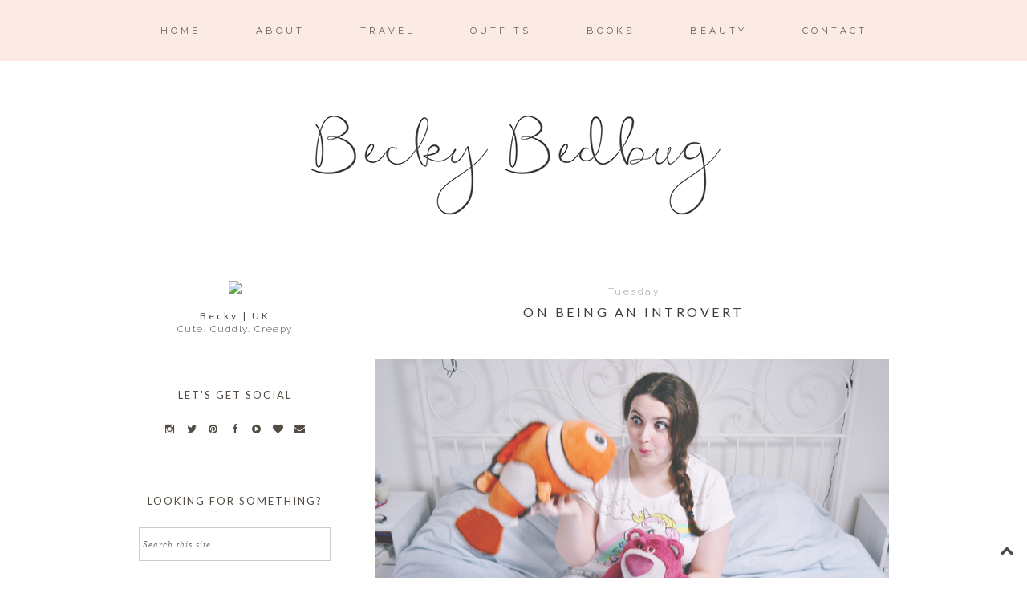

--- FILE ---
content_type: text/html; charset=UTF-8
request_url: https://www.beckybedbug.com/2014/09/on-being-introvert.html
body_size: 33900
content:
<!DOCTYPE html>
<html class='v2' dir='ltr' xmlns='http://www.w3.org/1999/xhtml' xmlns:b='http://www.google.com/2005/gml/b' xmlns:data='http://www.google.com/2005/gml/data' xmlns:expr='http://www.google.com/2005/gml/expr'>
<head>
<link href='https://www.blogger.com/static/v1/widgets/335934321-css_bundle_v2.css' rel='stylesheet' type='text/css'/>
<link href='https://fonts.googleapis.com/css?family=Raleway:400,300|Montserrat|Lato' rel='stylesheet' type='text/css'/>
<link href='//maxcdn.bootstrapcdn.com/font-awesome/4.2.0/css/font-awesome.min.css' rel='stylesheet'/>
<meta content='width=1100' name='viewport'/>
<meta content='text/html; charset=UTF-8' http-equiv='Content-Type'/>
<meta content='blogger' name='generator'/>
<link href='https://www.beckybedbug.com/favicon.ico' rel='icon' type='image/x-icon'/>
<link href='https://www.beckybedbug.com/2014/09/on-being-introvert.html' rel='canonical'/>
<link rel="alternate" type="application/atom+xml" title="Becky Bedbug - Atom" href="https://www.beckybedbug.com/feeds/posts/default" />
<link rel="alternate" type="application/rss+xml" title="Becky Bedbug - RSS" href="https://www.beckybedbug.com/feeds/posts/default?alt=rss" />
<link rel="service.post" type="application/atom+xml" title="Becky Bedbug - Atom" href="https://www.blogger.com/feeds/342984045867368820/posts/default" />

<link rel="alternate" type="application/atom+xml" title="Becky Bedbug - Atom" href="https://www.beckybedbug.com/feeds/85938317874302484/comments/default" />
<!--Can't find substitution for tag [blog.ieCssRetrofitLinks]-->
<link href='https://blogger.googleusercontent.com/img/b/R29vZ2xl/AVvXsEhktK-3RJQGnvu7m2liNLQtah4CnEcuSnI4GAyYDZvDdhC04dTOdAdQto-xgMKLDFOYGxeLfu_sQzhWqRKulOomH8r1uyCH87L0MQ8JggI-PsOP-hUi8NlCj_f6OVSgRafrCJ0Ia7QLnMo/s1600/Crazy-face.jpg' rel='image_src'/>
<meta content='https://www.beckybedbug.com/2014/09/on-being-introvert.html' property='og:url'/>
<meta content='On being an introvert' property='og:title'/>
<meta content='Travel, plus size fashion and lifestyle blog based in Hampshire, England' property='og:description'/>
<meta content='https://blogger.googleusercontent.com/img/b/R29vZ2xl/AVvXsEhktK-3RJQGnvu7m2liNLQtah4CnEcuSnI4GAyYDZvDdhC04dTOdAdQto-xgMKLDFOYGxeLfu_sQzhWqRKulOomH8r1uyCH87L0MQ8JggI-PsOP-hUi8NlCj_f6OVSgRafrCJ0Ia7QLnMo/w1200-h630-p-k-no-nu/Crazy-face.jpg' property='og:image'/>
<title>
Becky Bedbug: On being an introvert
</title>
<style type='text/css'>@font-face{font-family:'Cantarell';font-style:normal;font-weight:400;font-display:swap;src:url(//fonts.gstatic.com/s/cantarell/v18/B50NF7ZDq37KMUvlO015gqJrPqySLbYf.woff2)format('woff2');unicode-range:U+0100-02BA,U+02BD-02C5,U+02C7-02CC,U+02CE-02D7,U+02DD-02FF,U+0304,U+0308,U+0329,U+1D00-1DBF,U+1E00-1E9F,U+1EF2-1EFF,U+2020,U+20A0-20AB,U+20AD-20C0,U+2113,U+2C60-2C7F,U+A720-A7FF;}@font-face{font-family:'Cantarell';font-style:normal;font-weight:400;font-display:swap;src:url(//fonts.gstatic.com/s/cantarell/v18/B50NF7ZDq37KMUvlO015jKJrPqySLQ.woff2)format('woff2');unicode-range:U+0000-00FF,U+0131,U+0152-0153,U+02BB-02BC,U+02C6,U+02DA,U+02DC,U+0304,U+0308,U+0329,U+2000-206F,U+20AC,U+2122,U+2191,U+2193,U+2212,U+2215,U+FEFF,U+FFFD;}@font-face{font-family:'Lato';font-style:italic;font-weight:400;font-display:swap;src:url(//fonts.gstatic.com/s/lato/v25/S6u8w4BMUTPHjxsAUi-qNiXg7eU0.woff2)format('woff2');unicode-range:U+0100-02BA,U+02BD-02C5,U+02C7-02CC,U+02CE-02D7,U+02DD-02FF,U+0304,U+0308,U+0329,U+1D00-1DBF,U+1E00-1E9F,U+1EF2-1EFF,U+2020,U+20A0-20AB,U+20AD-20C0,U+2113,U+2C60-2C7F,U+A720-A7FF;}@font-face{font-family:'Lato';font-style:italic;font-weight:400;font-display:swap;src:url(//fonts.gstatic.com/s/lato/v25/S6u8w4BMUTPHjxsAXC-qNiXg7Q.woff2)format('woff2');unicode-range:U+0000-00FF,U+0131,U+0152-0153,U+02BB-02BC,U+02C6,U+02DA,U+02DC,U+0304,U+0308,U+0329,U+2000-206F,U+20AC,U+2122,U+2191,U+2193,U+2212,U+2215,U+FEFF,U+FFFD;}@font-face{font-family:'Lato';font-style:normal;font-weight:400;font-display:swap;src:url(//fonts.gstatic.com/s/lato/v25/S6uyw4BMUTPHjxAwXiWtFCfQ7A.woff2)format('woff2');unicode-range:U+0100-02BA,U+02BD-02C5,U+02C7-02CC,U+02CE-02D7,U+02DD-02FF,U+0304,U+0308,U+0329,U+1D00-1DBF,U+1E00-1E9F,U+1EF2-1EFF,U+2020,U+20A0-20AB,U+20AD-20C0,U+2113,U+2C60-2C7F,U+A720-A7FF;}@font-face{font-family:'Lato';font-style:normal;font-weight:400;font-display:swap;src:url(//fonts.gstatic.com/s/lato/v25/S6uyw4BMUTPHjx4wXiWtFCc.woff2)format('woff2');unicode-range:U+0000-00FF,U+0131,U+0152-0153,U+02BB-02BC,U+02C6,U+02DA,U+02DC,U+0304,U+0308,U+0329,U+2000-206F,U+20AC,U+2122,U+2191,U+2193,U+2212,U+2215,U+FEFF,U+FFFD;}@font-face{font-family:'Montserrat';font-style:normal;font-weight:400;font-display:swap;src:url(//fonts.gstatic.com/s/montserrat/v31/JTUHjIg1_i6t8kCHKm4532VJOt5-QNFgpCtr6Hw0aXp-p7K4KLjztg.woff2)format('woff2');unicode-range:U+0460-052F,U+1C80-1C8A,U+20B4,U+2DE0-2DFF,U+A640-A69F,U+FE2E-FE2F;}@font-face{font-family:'Montserrat';font-style:normal;font-weight:400;font-display:swap;src:url(//fonts.gstatic.com/s/montserrat/v31/JTUHjIg1_i6t8kCHKm4532VJOt5-QNFgpCtr6Hw9aXp-p7K4KLjztg.woff2)format('woff2');unicode-range:U+0301,U+0400-045F,U+0490-0491,U+04B0-04B1,U+2116;}@font-face{font-family:'Montserrat';font-style:normal;font-weight:400;font-display:swap;src:url(//fonts.gstatic.com/s/montserrat/v31/JTUHjIg1_i6t8kCHKm4532VJOt5-QNFgpCtr6Hw2aXp-p7K4KLjztg.woff2)format('woff2');unicode-range:U+0102-0103,U+0110-0111,U+0128-0129,U+0168-0169,U+01A0-01A1,U+01AF-01B0,U+0300-0301,U+0303-0304,U+0308-0309,U+0323,U+0329,U+1EA0-1EF9,U+20AB;}@font-face{font-family:'Montserrat';font-style:normal;font-weight:400;font-display:swap;src:url(//fonts.gstatic.com/s/montserrat/v31/JTUHjIg1_i6t8kCHKm4532VJOt5-QNFgpCtr6Hw3aXp-p7K4KLjztg.woff2)format('woff2');unicode-range:U+0100-02BA,U+02BD-02C5,U+02C7-02CC,U+02CE-02D7,U+02DD-02FF,U+0304,U+0308,U+0329,U+1D00-1DBF,U+1E00-1E9F,U+1EF2-1EFF,U+2020,U+20A0-20AB,U+20AD-20C0,U+2113,U+2C60-2C7F,U+A720-A7FF;}@font-face{font-family:'Montserrat';font-style:normal;font-weight:400;font-display:swap;src:url(//fonts.gstatic.com/s/montserrat/v31/JTUHjIg1_i6t8kCHKm4532VJOt5-QNFgpCtr6Hw5aXp-p7K4KLg.woff2)format('woff2');unicode-range:U+0000-00FF,U+0131,U+0152-0153,U+02BB-02BC,U+02C6,U+02DA,U+02DC,U+0304,U+0308,U+0329,U+2000-206F,U+20AC,U+2122,U+2191,U+2193,U+2212,U+2215,U+FEFF,U+FFFD;}</style>
<style id='page-skin-1' type='text/css'><!--
/*
-----------------------------------------------
Blogger Theme
Name:     Mason & Mirabelle
Designer: Get Polished
URL:      www.getpolished.net
----------------------------------------------- */
/* Variable definitions
====================
<Variable name="keycolor" description="Main Color" type="color" default="#66bbdd"/>
<Group description="Body Text" selector="body">
<Variable name="body.font" description="Font" type="font"
default="normal normal 12px Arial, Tahoma, Helvetica, FreeSans, sans-serif"/>
<Variable name="body.text.color" description="Text Color" type="color" default="#222222"/>
</Group>
<Group description="Backgrounds" selector=".body-fauxcolumns-outer">
<Variable name="body.background.color" description="Outer Background" type="color" default="#66bbdd"/>
<Variable name="content.background.color" description="Main Background" type="color" default="#ffffff"/>
<Variable name="header.background.color" description="Header Background" type="color" default="transparent"/>
</Group>
<Group description="Links" selector=".main-outer">
<Variable name="link.color" description="Link Color" type="color" default="#2288bb"/>
<Variable name="link.hover.color" description="Hover Color" type="color" default="#33aaff"/>
<Variable name="sidebar.link.color" description="Sidebar Link Color" type="color" default="#2288bb"/>
<Variable name="sidebar.hover.color" description="Sidebar Link Hover Color" type="color" default="#33aaff"/>
</Group>
<Group description="Blog Title" selector=".header h1">
<Variable name="header.font" description="Font" type="font"
default="normal normal 40px Arial, Tahoma, Helvetica, FreeSans, sans-serif"/>
<Variable name="header.text.color" description="Title Color" type="color" default="#3399bb" />
<Variable name="header.border.color" description="Header Border Color" type="color" default="#ffffff"/>
</Group>
<Group description="Blog Tagline" selector=".header .description">
<Variable name="description.text.color" description="Tagline Color" type="color" default="#777777" />
<Variable name="description.font" description="Tagline Font" type="font"
default="italic 15px Playfair Display, serif"/>
</Group>
<Group description="Navigation Bar" selector=".tabs-inner .widget li a">
<Variable name="tabs.font" description="Nav Font" type="font"
default="normal 13px Lato, sans-serif"/>
<Variable name="tabs.text.color" description="Nav Text Color" type="color" default="#b7b5b2"/>
<Variable name="tabs.hover.text.color" description="Nav Hover Color" type="color" default="#000000"/>
</Group>
<Group description="Navigation Background" selector=".tabs-outer .PageList">
<Variable name="tabs.background.color" description="Background Color" type="color" default="#f5f5f5"/>
<Variable name="tabs.selected.background.color" description="Selected Background Color" type="color" default="#eeeeee"/>
</Group>
<Group description="Post Title" selector="h3.post-title, .post-title, .comments h4">
<Variable name="post.title.font" description="Title Font" type="font"
default="normal normal 14px Open Sans, sans-serif"/>
<Variable name="post.title.color" description="Title Color" type="color"
default="#b5baba"/>
<Variable name="post.title.hover.color" description="Title Hover Color" type="color"
default="#b7b5b2"/>
</Group>
<Group description="Date Header" selector=".date-header">
<Variable name="date.header.font" description="Header Font" type="font"
default="italic 10px Open Sans, sans-serif"/>
<Variable name="date.header.color" description="Header Color" type="color"
default="#3f3a36"/>
<Variable name="date.header.background.color" description="Background Color" type="color"
default="transparent"/>
</Group>
<Group description="Post Footer" selector=".post-footer">
<Variable name="post.footer.text.color" description="Text Color" type="color" default="#666666"/>
<Variable name="post.footer.background.color" description="Background Color" type="color"
default="#f9f9f9"/>
<Variable name="post.footer.border.color" description="Shadow Color" type="color" default="#eeeeee"/>
<Variable name="post.footer.font" description="Post Footer Font" type="font"
default="Normal normal 12px Open Sans, sans-serif"/>
</Group>
<Group description="Sidebar" selector="h2">
<Variable name="widget.title.font" description="Sidebar Title Font" type="font"
default="normal normal 11px Open Sans"/>
<Variable name="widget.title.text.color" description="Sidebar Title Color" type="color" default="#000000"/>
</Group>
<Group description="Profile Image First Line" selector="#hello">
<Variable name="hello.font" description="First Line Font" type="font"
default="normal normal 11px Open Sans"/>
<Variable name="hello.color" description="First Line Color" type="color" default="#000000"/>
</Group>
<Group description="Social Media Icons" selector="social-icons">
<Variable name="social.icon.color" description="Social Icon Color" type="color" default="#ffffff"/>
<Variable name="social.icon.hover" description="Social Icon Hover Color" type="color" default="#cccccc"/>
</Group>
<Group description="Labels" selector="#Label1">
<Variable name="label.font" description="Label Font" type="font"
default="normal normal 11px Open Sans"/>
</Group>
<Group description="Attribution" selector="#Blogattribution">
<Variable name="attribution.font" description="Attribution Font" type="font"
default="normal normal 11px Open Sans"/>
<Variable name="attribution.color" description="Attribution Font Color" type="color" default="#000000"/>
</Group>
<Group description="Popular Post" selector=".PopularPosts .item-title">
<Variable name="popular.font" description="Popular Post Caption Font" type="font"
default="normal 10px Open Sans, sans-serif"/>
</Group>
<Group description="Read More Button" selector=".jump-link">
<Variable name="jump.link.font" description="Read More Font" type="font"
default="normal 10px Open Sans, sans-serif"/>
<Variable name="jump.text.color" description="Font Color" type="color" default="#fff"/>
<Variable name="jump.background" description="Button Background Color" type="color" default="#fbd5ba"/>
<Variable name="jump.font.color.hover" description="Font Color on Hover" type="color" default="#fff"/>
</Group>
<Group description="Blockquote" selector="#blockquote">
<Variable name="blockquote.background" description="Blockquote Background" type="color" default="#000"/>
<Variable name="blockquote.border" description="Blockquote Border" type="color" default="#000"/>
<Variable name="blockquote.font.color" description="Blockquote Font Color" type="color" default="#fff"/>
</Group>
<Group description="Search Bar" selector="#search fieldset, #search form, #s, input#searchsubmit, #searchthis">
<Variable name="search.font" description="Search Bar Inner Font" type="font" default="lighter 11px Open Sans, sans-serif"/>
</Group>
<Group description="Follow by Email Colors" selector="#FollowByEmail1">
<Variable name="follow.font.color" description="Button Font Color" type="color" default="#fff"/>
<Variable name="follow.button.hover" description="Button Hover Color" type="color" default="#ccc"/>
<Variable name="follow.font.hover" description="Button Hover Font Color" type="color" default="#fff"/>
</Group>
<Group description="Follow by Email Fonts" selector="#FollowByEmail1">
<Variable name="follow.font" description="Submit Button Font" type="font" default="normal normal 11px Open Sans, sans-serif"/>
<Variable name="follow.inner" description="Follow by Email Inner Font" type="font" default="lighter 11px Open Sans, sans-serif"/>
</Group>
<Group description="Archive" selector="#ArchiveList">
<Variable name="archive.font" description="Archive Font" type="font" default="normal 14px Open Sans, sans-serif"/>
<Variable name="archive.font.color" description="Archive Numbers Color" type="color" default="#fff"/>
</Group>
<Group description="Older/Newer" selector="blog-pager-older-link blog-pager-newer-link">
<Variable name="older.newer.home.font" description="Font Style" type="font" default="Normal 12px Lato"/>
<Variable name="older.newer.home.color" description="Font Color" type="color" default="#ffffff"/>
<Variable name="older.newer.home.hover.color" description="Font Hover Color" type="color" default="#fff"/>
<Variable name="older.newer.home.background.hover" description="Background Hover Color" type="color" default="#fbd5ba"/>
</Group>
<Group description="Back to Top Arrow" selector="backtotop">
<Variable name="btt.color" description="Icon Color" type="color" default="#fbd5ba"/>
<Variable name="btt.hover" description="Icon Hover Color" type="color" default="#000"/>
</Group>
<Group description="Images" selector=".main-inner">
<Variable name="image.background.color" description="Background Color" type="color" default="#ffffff"/>
<Variable name="image.border.color" description="Border Color" type="color" default="#eeeeee"/>
<Variable name="image.text.color" description="Caption Text Color" type="color" default="#3f3a36"/>
</Group>
<Group description="Accents" selector=".content-inner">
<Variable name="body.rule.color" description="Separator Line Color" type="color" default="#eeeeee"/>
<Variable name="tabs.border.color" description="Tabs Border Color" type="color" default="transparent"/>
</Group>
<Variable name="body.background" description="Body Background" type="background"
color="#ffffff" default="$(color) none repeat scroll top left"/>
<Variable name="body.background.override" description="Body Background Override" type="string" default=""/>
<Variable name="body.background.gradient.cap" description="Body Gradient Cap" type="url"
default="url(//www.blogblog.com/1kt/simple/gradients_light.png)"/>
<Variable name="body.background.gradient.tile" description="Body Gradient Tile" type="url"
default="url(//www.blogblog.com/1kt/simple/body_gradient_tile_light.png)"/>
<Variable name="content.background.color.selector" description="Content Background Color Selector" type="string" default=".content-inner"/>
<Variable name="content.padding" description="Content Padding" type="length" default="10px"/>
<Variable name="content.padding.horizontal" description="Content Horizontal Padding" type="length" default="10px"/>
<Variable name="content.shadow.spread" description="Content Shadow Spread" type="length" default="40px"/>
<Variable name="content.shadow.spread.webkit" description="Content Shadow Spread (WebKit)" type="length" default="5px"/>
<Variable name="content.shadow.spread.ie" description="Content Shadow Spread (IE)" type="length" default="10px"/>
<Variable name="main.border.width" description="Main Border Width" type="length" default="0"/>
<Variable name="header.background.gradient" description="Header Gradient" type="url" default="none"/>
<Variable name="header.shadow.offset.left" description="Header Shadow Offset Left" type="length" default="-1px"/>
<Variable name="header.shadow.offset.top" description="Header Shadow Offset Top" type="length" default="-1px"/>
<Variable name="header.shadow.spread" description="Header Shadow Spread" type="length" default="1px"/>
<Variable name="header.padding" description="Header Padding" type="length" default="30px"/>
<Variable name="header.border.size" description="Header Border Size" type="length" default="1px"/>
<Variable name="header.bottom.border.size" description="Header Bottom Border Size" type="length" default="1px"/>
<Variable name="header.border.horizontalsize" description="Header Horizontal Border Size" type="length" default="0"/>
<Variable name="tabs.margin.top" description="Tabs Margin Top" type="length" default="0" />
<Variable name="tabs.margin.side" description="Tabs Side Margin" type="length" default="30px" />
<Variable name="tabs.background.gradient" description="Tabs Background Gradient" type="url"
default="url(//www.blogblog.com/1kt/simple/gradients_light.png)"/>
<Variable name="tabs.border.width" description="Tabs Border Width" type="length" default="1px"/>
<Variable name="tabs.bevel.border.width" description="Tabs Bevel Border Width" type="length" default="1px"/>
<Variable name="date.header.padding" description="Date Header Padding" type="string" default="inherit"/>
<Variable name="date.header.letterspacing" description="Date Header Letter Spacing" type="string" default="inherit"/>
<Variable name="date.header.margin" description="Date Header Margin" type="string" default="inherit"/>
<Variable name="post.margin.bottom" description="Post Bottom Margin" type="length" default="25px"/>
<Variable name="image.border.small.size" description="Image Border Small Size" type="length" default="2px"/>
<Variable name="image.border.large.size" description="Image Border Large Size" type="length" default="5px"/>
<Variable name="page.width.selector" description="Page Width Selector" type="string" default=".region-inner"/>
<Variable name="page.width" description="Page Width" type="string" default="auto"/>
<Variable name="main.section.margin" description="Main Section Margin" type="length" default="15px"/>
<Variable name="main.padding" description="Main Padding" type="length" default="15px"/>
<Variable name="main.padding.top" description="Main Padding Top" type="length" default="30px"/>
<Variable name="main.padding.bottom" description="Main Padding Bottom" type="length" default="30px"/>
<Variable name="paging.background"
color="#ffffff"
description="Background of blog paging area" type="background"
default="transparent none no-repeat scroll top center"/>
<Variable name="footer.bevel" description="Bevel border length of footer" type="length" default="0"/>
<Variable name="mobile.background.overlay" description="Mobile Background Overlay" type="string"
default="transparent none repeat scroll top left"/>
<Variable name="mobile.background.size" description="Mobile Background Size" type="string" default="auto"/>
<Variable name="mobile.button.color" description="Mobile Button Color" type="color" default="#ffffff" />
<Variable name="startSide" description="Side where text starts in blog language" type="automatic" default="left"/>
<Variable name="endSide" description="Side where text ends in blog language" type="automatic" default="right"/>
*/
/* Content
----------------------------------------------- */
body {
font: normal normal 13.5px Raleway;
color: #3f3a36;
background: #ffffff none repeat scroll top left;
padding: 0 0 0 0;
}
html body .region-inner {
min-width: 0;
max-width: 100%;
width: auto;
}
a:link {
text-decoration:none;
color: #999999;
}
a:visited {
text-decoration:none;
color: #999999;
}
a:hover {
text-decoration:underline;
color: #524c45;
}
.body-fauxcolumn-outer .fauxcolumn-inner {
background: transparent none repeat scroll top left;
_background-image: none;
}
.body-fauxcolumn-outer .cap-top {
position: absolute;
z-index: 1;
height: 400px;
width: 100%;
background: #ffffff none repeat scroll top left;
}
.body-fauxcolumn-outer .cap-top .cap-left {
width: 100%;
background: transparent none repeat-x scroll top left;
_background-image: none;
}
.content-outer {
-moz-box-shadow: 0 0 0 rgba(0, 0, 0, .15);
-webkit-box-shadow: 0 0 0 rgba(0, 0, 0, .15);
-goog-ms-box-shadow: 0 0 0 #333333;
box-shadow: 0 0 0 rgba(0, 0, 0, .15);
margin-bottom: 1px;
}
.content-inner {
padding: 10px 40px;
}
.content-inner {
background-color: #ffffff;
}
a:link {
color: #999999;
text-decoration:none;
-webkit-transition: all .175s ease-in-out;
-moz-transition: all .175s ease-in-out;
-ms-transition: all .175s ease-in-out;
-o-transition: all .175s ease-in-out;
transition: all .175s ease-in-out;
}
a:visited {
color: #999999;
text-decoration:none;
}
a:hover {
color: #524c45;
text-decoration:none;
}
#Attribution1 {
display:none;
}
/* Header
----------------------------------------------- */
.header-outer {
background: transparent none repeat-x scroll 0 -400px;
_background-image: none;
}
.Header h1 {
font: normal normal 65px Playfair Display SC;
font-weight: 300;
color: #524c45;
letter-spacing: 7px;
margin-top: 85px;
margin-bottom: 50px;
text-transform: uppercase;
text-shadow: 0 0 0 rgba(0, 0, 0, .2);
}
.Header h1 a {
color: #524c45;
}
.Header .description {
font: italic normal 15px Lato;
color: #999999;
margin-top: -65px;
padding-bottom: 50px;
letter-spacing: 1px;
}
.header-inner .Header .titlewrapper {
padding: 22px 0;
}
.header-inner .Header .descriptionwrapper {
padding: 0 0;
}
#header-inner
{text-align: Center;
}
#header {
border-bottom: 1px solid #ffffff
margin-left: 6px;
margin-right: 23px;
}
#header-inner img {margin: 0 auto;}
#header-inner, .header-inner {text-align:center;}
#Header1_headerimg { margin: 0 auto; text-align:center;}
/* Navigation Bar
----------------------------------------------- */
.tabs-inner .section:first-child {
border-top: 0 solid transparent;
}
.tabs-inner .section:first-child ul {
margin-top: -1px;
border-top: 1px solid transparent;
border-left: 1px solid transparent;
border-right: 1px solid transparent;
opacity: 0.9;
padding-top: 30px;
padding-bottom: 30px;
background: #fce9e2;
margin-top: 0px;
margin-bottom: 20px;
}
.tabs-inner .widget ul {
background: #fce9e2 none repeat-x scroll 0 -800px;
_background-image: none;
border-bottom: 1px solid transparent;
margin-top: 0;
background: none repeat-x scroll 0 -800px transparent;
margin-left: -70px;
margin-right: -70px;
margin-top: 0;
}
.tabs-inner .widget li a {
display: inline-block;
font: normal normal 11px Montserrat;
color: #524c45;
border-left: 1px solid #ffffff;
border-right: 1px solid transparent;
border-left: 0 solid #FFFFFF;
border-right: 0 solid #DDDDDD;
display: inline-block;
padding: .6em 3em;
text-transform: uppercase;
letter-spacing: 4px;
}
.tabs-inner .widget li:first-child a {
border-left: none;
}
.tabs-inner .widget li a:hover {
color: #999999;
background-color: #fce9e2;
text-decoration: none;
}
.tabs-inner .widget li a:hover {
text-decoration: none;
}
.tabs-outer {
position: fixed; top: 0px; left: 0px; z-index: 999; width:100%;
}
.tabs-inner .widget li a:hover {
background-color: transparent;
text-decoration: none;
}
.PageList {text-align:center; text-transform:sentencecase; !important;}
.PageList li {display:inline !important; float:none !important;}
#navigationbar {position: fixed; top: 0px; left: 0px; z-index: 999; width:100%;}
#navbar-iframe {
display: none !important;
}
/* Images
----------------------------------------------- */
#Image5:hover {
opacity: .7;
}
#Image5 {
opacity: 1;
transition: opacity .25s ease-in-out;
-moz-transition: opacity .25s ease-in-out;
-webkit-transition: opacity .25s ease-in-out;
filter: alpha(opacity=100);
position: relative;
-webkit-backface-visibility: hidden;
}
#Image1:hover {
opacity: .7;
}
#Image1 {
opacity: 1;
transition: opacity .25s ease-in-out;
-moz-transition: opacity .25s ease-in-out;
-webkit-transition: opacity .25s ease-in-out;
filter: alpha(opacity=100);
position: relative;
-webkit-backface-visibility: hidden;
}
.post-body img, .post-body .tr-caption-container, .Profile img, .Image img,
.BlogList .item-thumbnail img {
padding: 2px;
background: #ffffff;
border: 1px solid #eeeeee;
-moz-box-shadow: 1px 1px 5px rgba(0, 0, 0, .1);
-webkit-box-shadow: 1px 1px 5px rgba(0, 0, 0, .1);
box-shadow: 1px 1px 5px rgba(0, 0, 0, .1);
}
.post-body img, .post-body .tr-caption-container {
padding: 5px;
}
.post-body .tr-caption-container {
color: #3f3a36;
}
.post-body .tr-caption-container img {
padding: 0px;
background: transparent;
border: none;
-moz-box-shadow: 0 0 0 rgba(0, 0, 0, .1);
-webkit-box-shadow: 0 0 0 rgba(0, 0, 0, .1);
box-shadow: 0 0 0 rgba(0, 0, 0, .1);
}
.post-body img, .post-body .tr-caption-container, .Profile img, .Image img,
.BlogList .item-thumbnail img {
border: none !important;
background: none !important;
-moz-box-shadow: 0px 0px 0px transparent !important;
-webkit-box-shadow: 0px 0px 0px transparent !important;
box-shadow: 0px 0px 0px transparent !important;
}
.separator a {
margin-left: -5px !important;
margin-right: 0 !important;
}
.post-body .tr-caption-container {
padding: 0px;
}
.post img, .post-body img {
max-width: 668px;
}
.post-body img, .post-body .tr-caption-container {
padding: 0px;
}
/* Columns
----------------------------------------------- */
.main-outer {
border-top: 0 solid transparent;
}
.fauxcolumn-left-outer .fauxcolumn-inner {
border-right: 1px solid transparent;
}
.fauxcolumn-right-outer .fauxcolumn-inner {
border-left: 1px solid transparent;
}
/* Headings
----------------------------------------------- */
h2 {
margin: 0 0 1em 0;
font: normal normal 13px Lato;
color: #524c45;
}
/* Sidebar
----------------------------------------------- */
.widget .zippy {
color: #524c45;
text-shadow: 2px 2px 1px rgba(0, 0, 0, .1);
}
.popular-posts ul{
list-style:none;
text-align:center;
}
.PopularPosts .item-thumbnail {
text-align:center !important;
}
.popular-posts .item-snippet {
display:none;
}
.PopularPosts .item-title{
font: normal normal 10px Lato;
letter-spacing:2px;
padding-bottom:.2em;
text-transform:uppercase;
}
.PopularPosts img{
width:100%;
height:auto;
transition:all .25s ease-out;
-o-transition:all .25s ease-out;
-moz-transition:all .25s ease-out;
-webkit-transition:all .25s ease-out;
text-align:center;
padding-left:3px;
}
.widget ul {
padding: 0px;
}
#Label1 ul {
list-style: none;
}
.sidebar a, .sidebar a:visited { color: #524c45; }
.sidebar a:hover { color: #fff7f4; }
.sidebar .widget h2 {
text-align: center;
}
.sidebar .widget h2 {
text-align: center;
border-top: 1px solid #cccccc;
padding: 35px 0px;
margin-bottom: -10px;
text-transform: uppercase;
}
.sidebar h2 {
letter-spacing: 2px;
font: normal normal 13px Lato
color: #524c45
text-transform: uppercase;
}
/* Social Media Icons
------------------------------------------------------------------
*/
#social-icons {
float: right;
margin-top: -26px;
padding-right: 12px;
}
#social-icons i {
color: #524c45;
font-family: font-awesome;
-webkit-transition: all .2s ease-in-out;
-moz-transition: all .2s ease-in-out;
-ms-transition: all .2s ease-in-out;
-o-transition: all .2s ease-in-out;
transition: all .2s ease-in-out;
margin-right: 13px;
}
.social-icons {
text-align: center;
}
.fa:hover {
color: #fce9e2;
-webkit-transition: all 0.2s linear;
-moz-transition: all 0.2s linear;
transition: all 0.2s linear;
}
.fa {
color: #524c45;
width: 20px;
height: 20px;
padding: 2px;
font-size: 13px;
}
.fa {
display: inline-block;
font-family: FontAwesome;
font-style: normal;
font-weight: normal;
line-height: 1;
-webkit-font-smoothing: antialiased;
-moz-osx-font-smoothing: grayscale;
}
/* Profile Photo  */
#profile-photo {
width: 200;
height: 200px;
border-radius: 200px;
margin: 0 auto;
}
#profile-blurb {
width:205px;
font: normal normal 13.5px Raleway;
font-size: 12px;
color:#3f3a36;
letter-spacing: 1.5px;
margin: 0 auto;
font-weight: 300;
line-height: 1.4;
}
#hover {
opacity: 1;
transition: opacity .25s ease-in-out;
-moz-transition: opacity .25s ease-in-out;
-webkit-transition: opacity .25s ease-in-out;
filter:alpha(opacity=100); /* For IE8 and earlier */
position: relative;
-webkit-backface-visibility: hidden;
}
#hover:hover {
opacity:.7;
}
/* Search Bar */
#search fieldset, #search form {
margin: 0;
padding: 0;
border: none;
}
#s {
padding: 0;
font: italic normal 11px Georgia, Utopia, 'Palatino Linotype', Palatino, serif;
letter-spacing: 1px;
border: 1px solid #ccc;
width: 97%;
margin: 0;
padding-left: 2%;
height: 40px;
}
input#searchsubmit{
display: none;
}
#searchthis {
font-family: normal normal 13.5px Raleway;
height: 25px;
}
/* Follow By Email Gadget */
.follow-by-email-inner td{
display: block;
width: 100%;
}
.FollowByEmail .follow-by-email-inner .follow-by-email-address {
width: 98%;
height: 40px;
font: italic normal 11px Georgia, Utopia, 'Palatino Linotype', Palatino, serif;
letter-spacing: 1px;
color: #666;
border: 1px solid #ccc;
padding-left: 1%;
margin-bottom: 10px;
-webkit-appearance: none;
border-radius: 0;
}
.FollowByEmail .follow-by-email-inner .follow-by-email-submit {
width: 100%;
margin: 0;
padding: 0;
border: 0;
background: url(https://lh3.googleusercontent.com/blogger_img_proxy/AEn0k_vgaLamftaBi_InYjlaei_D-UAuoa4pDTaQEyNZtRuo17-PCuG1EmOG3DG4pylIyVPGVGGYdicPYiHcIO7ShhWYRPf4C4JIPxoY7mN3HNhe_zMYN7LrtQ=s0-d) repeat;
color: #3f3a36;
font: normal normal 11px Cantarell;
letter-spacing: 1px;
text-transform: uppercase;
height: 35px;
z-index: 0;
border-radius: 0px;
}
.follow-by-email-inner .follow-by-email-submit:hover {
background: #fce9e2;
font: normal normal 11px Cantarell;
color: #524c45;
webkit-transition: all .2s ease-in-out;
-moz-transition: all .2s ease-in-out;
-ms-transition: all .2s ease-in-out;
-o-transition: all .2s ease-in-out;
transition: all .2s ease-in-out;
-webkit-appearance: none;
border-radius: 0;
}
/* POPULAR POSTS STLYE */
#PopularPosts1 img:hover {
opacity: .4;
}
#PopularPosts1 img {
opacity: 1;
transition: opacity .25s ease-in-out;
-moz-transition: opacity .25s ease-in-out;
-webkit-transition: opacity .25s ease-in-out;
filter: alpha(opacity=100);
position: relative;
-webkit-backface-visibility: hidden;
}
#PopularPosts1 {
text-align: center;
text-transform: uppercase;
}
/* GP Attribution */
#blogattribution {
text-align: center;
letter-spacing: 3px;
font: normal normal 11px Lato;
color: #524c45;
text-transform: uppercase !important;
}
#blogattribution a { color: #999999; }
#blogattribution a:hover { color: #999999; }
/* Archive */
#ArchiveList {
letter-spacing: 1px;
font: normal normal 11px Raleway;
color: #fedada;
}
#ArchiveList {
text-align: center;
}
/* Labels */
.Label ul {
text-align: center;
margin-top:5px;
text-transform: lowercase;
}
#ArchiveList .toggle .zippy{
font-size: 0px !important;
}
#Label1 {
font: normal normal 11px Lato;
z-index: 998;
letter-spacing: 1.5px;
text-align: center;
-webkit-transition: all 0.2s ease-in-out;
-moz-transition: all 0.2s ease-in-out;
-ms-transition: all 0.2s ease-in-out;
-o-transition: all 0.2s ease-in-out;
transition: all 0.2s ease-in-out;
}
.labels a { color: #524c45;
}
.labels a:hover {color: #999999;
}
#hello {
font: normal normal 12px Lato;
color: #524c45;
letter-spacing: 3px;
}
/* Posts
----------------------------------------------- */
.date-header span {
background-color: transparent;
color: #999999;
padding: 0.4em;
letter-spacing: 2.5px;
margin: inherit;
}
.date-header {
font: normal bold 12px Raleway;
font-weight: 300;
color: #999999;
background: transparent;
margin:0 0 1.5em;
padding:.5em 0.5em;
text-align: center;
margin-top: 0px !important;
}
.main-inner {
padding-top: 35px;
padding-bottom: 65px;
}
.main-inner .column-center-inner {
padding: 0 0;
}
.main-inner .column-center-inner .section {
margin: 0 1em;
}
.post {
margin: 0 0 45px 0;
}
.post h3 {
font:normal normal 16px Lato;
text-align: center;
text-transform: uppercase;
letter-spacing: 3.5px;
line-height: 20px;
margin-bottom: 30px;
margin-top:-15px;
font-weight: 300;
}
.post h3 a, .post h3 a:visited {
display:block;
text-decoration:none;
color:#524c45;
font:normal normal 16px Lato;
line-height: 20px;
font-weight: 300;
}
.post h3 a:hover {
color:#524c45;
font:normal normal 16px Lato;
line-height: 20px;
font-weight: 300;
}
.post-body {
line-height: 1.4;
position: relative;
letter-spacing: 1px;
font-weight: 300;
}
.post-footer {
margin: 20px -2px 0;
color: #524c45;
background-color: #ffffff;
line-height: 1.6;
}
.post-footer {text-align: center !important;}
.post-footer {text-transform: uppercase;border-top:1px solid #cccccc; border-bottom:1px solid #cccccc;
}
.post-footer {
text-transform: uppercase;
letter-spacing: .2em;
font: normal normal 12px Lato;
font-weight: 300;
line-height: 1em;
padding-bottom: 25px;
padding-top: 5px;
margin-bottom: 70px;
}
.post-footer a:hover { color: #999999; }
.post-footer-line-1 {
text-align: center;
}
#comments .comment-author {
padding-top: 1.5em;
border-top: 1px solid transparent;
background-position: 0 1.5em;
}
#comments .comment-author:first-child {
padding-top: 0;
border-top: none;
}
.avatar-image-container {
margin: .2em 0 0;
}
#comments .avatar-image-container img {
border: 1px solid #eeeeee;
}
/* Blog Footer - Older Newer Home */
.home-link {
display:none;
}
#blog-pager-older-link a, #blog-pager-older a {
float: right;
font: normal normal 10px Lato;
text-transform: uppercase;
letter-spacing: 3px;
background: url(https://lh3.googleusercontent.com/blogger_img_proxy/AEn0k_vgaLamftaBi_InYjlaei_D-UAuoa4pDTaQEyNZtRuo17-PCuG1EmOG3DG4pylIyVPGVGGYdicPYiHcIO7ShhWYRPf4C4JIPxoY7mN3HNhe_zMYN7LrtQ=s0-d) repeat;
padding: 12px 12px;
color: #3f3a36;
}
#blog-pager-newer-link a, #blog-newer-older a {
float: right;
font: normal normal 10px Lato;
text-transform: uppercase;
letter-spacing: 3px;
background: url(https://lh3.googleusercontent.com/blogger_img_proxy/AEn0k_vgaLamftaBi_InYjlaei_D-UAuoa4pDTaQEyNZtRuo17-PCuG1EmOG3DG4pylIyVPGVGGYdicPYiHcIO7ShhWYRPf4C4JIPxoY7mN3HNhe_zMYN7LrtQ=s0-d) repeat;
padding: 12px 12px;
color: #3f3a36;
}
#blog-pager-older-link a:hover, #blog-pager-newer-link a:hover, #blog-pager a:hover {
background: #fce9e2;
color: #282724;
}
#blog-pager {
text-align: center;
font: normal normal 10px Lato;
text-transform: uppercase;
letter-spacing: 3px;
}
/* Post Footer Share Buttons */
#post-footer-share-buttons {
text-align:center;
margin-bottom: 2px;
}
#social-share {
color:#524c45;
-webkit-transition: all .25s ease-in-out;
-moz-transition: all .25s ease-in-out;
-ms-transition: all .25s ease-in-out;
-o-transition: all .25s ease-in-out;
transition: all .25s ease-in-out;
}
#social-share:hover {
color:#fce9e2;
}
/* Read More Button */
.jump-link a:hover {
background: url(https://lh3.googleusercontent.com/blogger_img_proxy/AEn0k_vgaLamftaBi_InYjlaei_D-UAuoa4pDTaQEyNZtRuo17-PCuG1EmOG3DG4pylIyVPGVGGYdicPYiHcIO7ShhWYRPf4C4JIPxoY7mN3HNhe_zMYN7LrtQ=s0-d) repeat;
color: #3f3a36;
}
.jump-link a {
background: #fce9e2;
font: normal normal 10px Lato;
padding: 15px;
text-transform: uppercase;
color: #3f3a36;
text-align: center;
letter-spacing: 3px;
-webkit-transition: all .2s ease-in-out;
-moz-transition: all .2s ease-in-out;
-ms-transition: all .2s ease-in-out;
-o-transition: all .2s ease-in-out;
transition: all .2s ease-in-out;
}
.jump-link { text-align: center;
}
/* Block Quote */
blockquote {
margin-top: 10px;
margin-bottom: 20px;
margin-left: 50px;
padding-top: 20px;
padding-bottom: 20px;
padding-right: 20px;
padding-left: 40px;
border-left: 1px solid #fffbf9;
background: #fce9e2;
font: normal normal 13.5px Raleway;
font-weight: 300;
line-height: 1.4;
letter-spacing: 1px;
color: #81807f;
}
/* Back to Top Arrow */
.backtotop .fa {
font-size:18px;
}
.backtotop, .backtotop a, .backtotop i {
position: fixed;
bottom: 15px;
right: 6px;
color: #524c45;
padding: 8px;
background:transparent;
-webkit-transition: all .2s ease-in-out;
-moz-transition: all .2s ease-in-out;
-ms-transition: all .2s ease-in-out;
-o-transition: all .2s ease-in-out;
transition: all .2s ease-in-out;
}
.backtotop:hover, .backtotop a:hover, .backtotop i:hover {
color: #fce9e2;
}
/* Comments
----------------------------------------------- */
.comments .comments-content .icon.blog-author {
background-repeat: no-repeat;
background-image: url([data-uri]);
}
.comments .comments-content .loadmore a {
border-top: 1px solid #524c45;
border-bottom: 1px solid #524c45;
}
.comments .comment-thread.inline-thread {
background-color: #ffffff;
}
.comments .continue {
border-top: 2px solid #524c45;
}
/* Accents
---------------------------------------------- */
.section-columns td.columns-cell {
border-left: 1px solid transparent;
}
.footer-outer {
border-top: 1px #bbbbbb;
}
/* Mobile
----------------------------------------------- */
body.mobile  {
background-size: auto;
}
.mobile .body-fauxcolumn-outer {
background: transparent none repeat scroll top left;
}
.mobile .body-fauxcolumn-outer .cap-top {
background-size: 100% auto;
}
.mobile .content-outer {
-webkit-box-shadow: 0 0 0px rgba(0, 0, 0, .15);
box-shadow: 0 0 0px rgba(0, 0, 0, .15);
}
body.mobile .AdSense {
margin: 0 -0;
}
.mobile .tabs-inner .widget ul {
margin-left: 0;
margin-right: 0;
}
.mobile .post {
margin: 0;
}
.mobile .main-inner .column-center-inner .section {
margin: 0;
}
.mobile .date-header span {
padding: 0.1em 10px;
margin: 0 -10px;
}
.mobile h3.post-title {
margin: 0;
}
.mobile .blog-pager {
background: transparent none no-repeat scroll top center;
}
.mobile .footer-outer {
border-top: none;
}
.mobile .main-inner, .mobile .footer-inner {
background-color: #ffffff;
}
.mobile-index-contents {
color: #3f3a36;
}
.mobile-link-button a:link, .mobile-link-button a:visited {
color: #000000;
}
.mobile .tabs-inner .section:first-child {
border-top: none;
}
.mobile .tabs-inner .PageList .widget-content {
background-color: #fce9e2;
color: #999999;
border-top: 1px solid transparent;
border-bottom: 1px solid #ffffff;
height: 40px;
}
.mobile .tabs-inner .PageList .widget-content .pagelist-arrow {
border-left: 1px solid transparent;
}
.mobile-index-title {
text-align: center;
letter-spacing: 2px;
text-transform: uppercase;
}
.mobile #body {
width:100%;
background: transparent;
max-width:100%;
}
.mobile .header-wrapper { padding: 0; margin: 0; }
.mobile .post h3, .mobile .post h3 a, .mobile h3, .mobile .entry-title {
width:100%;
margin-bottom:25px;
}
.mobile .post-body {
font: normal normal 11px Open Sans;
}
.mobile #PageList1_select, .mobile #tabs-wrapper, .mobile #tabs {
width: 100%;
background: #fce9e2;
appearance: normal;
border:0;
-webkit-appearance: none;
-moz-appearance: normal;
color: #524c45;
text-align: center;
height: 40px;
border-radius: 0;
font-family: Lato;
letter-spacing: 3px;
text-transform: uppercase;
content: 'menu';
}
.mobile .tabs-inner .PageList .widget-content .pagelist-arrow {
border-left: 1px solid transparent;
display: none;
}
.mobile-link-button a:link, .mobile-link-button a:visited {
color: #ffffff;
}
.mobile #footer {
width:100%;
}
.mobile h2 {
font-size: 12px;
letter-spacing: 3px;
text-align: center;
text-transform: uppercase;
border-top: 1px solid #c1c1c1;
color: #524c45;
font: normal normal 13px Lato;
font-weight: normal;
margin-top: 25px;
padding-top: 25px;
width:100%;
font-weight: 300;
}
.mobile .comment-link a {
color:black;
}
.mobile .post h3, .mobile .post h3 a, .mobile h3, .mobile .entry-title {
width:100%;
margin-bottom:10px;
text-transform: uppercase;
letter-spacing: 3px;
font: normal normal 16px Lato;
color:#524c45;
font-size:15px;
}
.mobile #post-footer-line-1 {
margin-bottom:none;
padding-bottom:none;
}
.mobile #searchButton, .mobile #searchBox {
-webkit-appearance: none;
border-radius: 0; }
.mobile-index-title {
font: normal normal 16px Lato;
color: #524c45;
margin-top: .5em;
margin-bottom: .5em;
width: 100%;
font-weight:300;
}
.mobile .post-outer { border: 0; padding: 0; }
.mobile #searchBox { width: 77%; margin-left: .9em;}
.mobile #header h1, .mobile h1.title, .mobile #header h1 a, .mobile #header h1 a:hover, .mobile #header h1 a:visited {
width: 100%;
border: none;
}
.mobile h1.title {
font: normal normal 65px Playfair Display SC; margin-top: -5px;}
.mobile .header-wrapper { padding: 0; margin: 0; }
.mobile #FollowByEmail1, .mobile #FollowByEmail1 .follow-by-email-inner .follow-by-email-submit, .mobile #searchButton, .mobile .FollowByEmail .follow-by-email-inner .follow-by-email-address, .mobile #searchBox {
-webkit-appearance: none;
border-radius: 0; }
.mobile .post-body {
font: normal normal 13.5px Raleway;
}
.mobile h1.title {
font: normal normal 65px Playfair Display SC; margin-top: 45px;}
.mobile .header-wrapper { padding: 0; margin: 0; }
.mobile .Header .description {
font: italic normal 15px Lato;
color: #999999;
margin-top: -35px;
padding-bottom: 15px;
letter-spacing: 3px;
font-size: 12px;
}
html .mobile-index-arrow {
font-size: 25pt;
color: #000000;
font-family: Lato;
display: -webkit-box;
-webkit-box-align: center;
height: 100%;
line-height: .1em;
position: absolute;
top: 0;
right: 0;
}
.mobile #header-inner img {margin: 0 auto; padding-left: 10px;}
.mobile #header-inner, .mobile .header-inner {text-align:center; padding-left: 7px;}
.mobile #Header1_headerimg { margin: 0 auto; text-align:center;}

--></style>
<style id='template-skin-1' type='text/css'><!--
body {
min-width: 1075px;
}
.content-outer, .content-fauxcolumn-outer, .region-inner {
min-width: 1075px;
max-width: 1075px;
_width: 1075px;
}
.main-inner .columns {
padding-left: 300px;
padding-right: 0px;
}
.main-inner .fauxcolumn-center-outer {
left: 300px;
right: 0px;
/* IE6 does not respect left and right together */
_width: expression(this.parentNode.offsetWidth -
parseInt("300px") -
parseInt("0px") + 'px');
}
.main-inner .fauxcolumn-left-outer {
width: 300px;
}
.main-inner .fauxcolumn-right-outer {
width: 0px;
}
.main-inner .column-left-outer {
width: 300px;
right: 100%;
margin-left: -300px;
}
.main-inner .column-right-outer {
width: 0px;
margin-right: -0px;
}
#layout {
min-width: 0;
}
#layout .content-outer {
min-width: 0;
width: 800px;
}
#layout .region-inner {
min-width: 0;
width: auto;
}
--></style>
<script type='text/javascript'>
        (function(i,s,o,g,r,a,m){i['GoogleAnalyticsObject']=r;i[r]=i[r]||function(){
        (i[r].q=i[r].q||[]).push(arguments)},i[r].l=1*new Date();a=s.createElement(o),
        m=s.getElementsByTagName(o)[0];a.async=1;a.src=g;m.parentNode.insertBefore(a,m)
        })(window,document,'script','https://www.google-analytics.com/analytics.js','ga');
        ga('create', 'UA-28017963-1', 'auto', 'blogger');
        ga('blogger.send', 'pageview');
      </script>
<script language='javascript' src='https://ajax.googleapis.com/ajax/libs/jquery/1.6.4/jquery.min.js' type='text/javascript'></script>
<script type='text/javascript'>
      //<![CDATA[
      /**
this script was written by Confluent Forms LLC http://www.confluentforms.com
for the BlogXpertise website http://www.blogxpertise.com
any updates to this script will be posted to BlogXpertise
please leave this message and give credit where credit is due!
**/
      $(document).ready(function() {
        // change the dimension variable below to be the pixel size you want
        var dimension = 238;
        // this identifies the PopularPosts1 div element, finds each image in it, and resizes it
        $('#PopularPosts1 ul').find('img').each(function(n, image){﻿
          var image = $(image);
          image.attr({src : image.attr('src').replace(/s\B\d{2,4}/,'s' + dimension)});
          image.attr('width',dimension);
          image.attr('height',dimension);
        });
      });
      //]]></script>
<!-- MB: START INLINE 1 -->
<style>

		.FollowByEmail .follow-by-email-inner .follow-by-email-submit, #blog-pager-newer-link a, #blog-newer-older a, #blog-pager-older-link a, #blog-pager-older a {
			background: #fce9e2;
      	}
		.FollowByEmail .follow-by-email-inner .follow-by-email-submit:hover, , #blog-pager-newer-link a:hover, #blog-newer-older a:hover, #blog-pager-older-link a:hover, #blog-pager-older a:hover {			
			color: #999999;
      	}

		.jump-link a:hover {
			background: #fce9e2;
			color: #999999;
	    }

		.no-scroll     {
			position: absolute;
    		overflow-y: hidden;
    		width: 100%;
        }

#menu ul {
    overflow: visible;
    padding: 0;
}

#menu ul li {
    position: relative;
}

#menu ul li a {
    padding: 30px 3em;
    vertical-align: middle;
}

        #menu ul li ul {
            display: none;
            position: absolute;
            left: -20px;
            margin: 0;
            top: 30px;
            padding: 0;
            background: #fce9e2;
            width: 160px;
        }

#menu ul li ul li a {
    padding: 30px 0;
    width: 100%;
}

        #menu ul li:hover > ul {
            display: block;
        }

        #menu-mobile {
            height: 100%;
        }

#menu a.main {
    font-size: 20px;
    padding: 14px 20px;
    line-height: 44px;
    cursor: pointer;
}

#menu-list {
    max-height: 0;
    -webkit-transition: all .5s;
    -moz-transition: all .5s;
    transition: all .5s;
    padding: 0;
    overflow: hidden !important;
}

#menu-list::-webkit-scrollbar {
		width: 8px;
      }

	#menu-list::-webkit-scrollbar-thumb {
background-color: #ccc;
border-radius: 12px;
      }

#menu-list::-webkit-scrollbar-track {
background-color: #F5F5F5;
padding: 1px;
      }

#menu-list li {
    width: 100%;
    display: block !important;
}

#menu-list li a {
    padding-top: 14px !important;
	padding-bottom: 14px !important;
}

#menu-list li a.icon {
	padding-left: 1em;
    padding-right: 1em;
    font-size: 1.2em;
}

#menu-list li a.has-children {
    padding-right: 0;
}

#menu-list li ul {
    -webkit-transition: all .5s;
    -moz-transition: all .5s;
    transition: all .5s;
    display: block !important;
    position: relative !important;
    width: 100%;
    max-height: 0;
    overflow: hidden;
    left: 0 !important;
    right: 0 !important;
    margin: 0 auto !important;
    top: 0 !important;
    background: #ecd9d2 !important;
    width: 100% !important;
    border: none;
}

#menu-list li ul.active {
    max-height: 500px;
}

#menu-list.active {
    max-height: 450px;
	overflow-y: scroll !important;
}
	</style>
<!-- MB: END INLINE 1 -->
<![CDATA[
<Variable name=""
]]>
<link href='https://www.blogger.com/dyn-css/authorization.css?targetBlogID=342984045867368820&amp;zx=1b44a3a4-11ff-4bd7-bbdc-0f829b50b468' media='none' onload='if(media!=&#39;all&#39;)media=&#39;all&#39;' rel='stylesheet'/><noscript><link href='https://www.blogger.com/dyn-css/authorization.css?targetBlogID=342984045867368820&amp;zx=1b44a3a4-11ff-4bd7-bbdc-0f829b50b468' rel='stylesheet'/></noscript>
<meta name='google-adsense-platform-account' content='ca-host-pub-1556223355139109'/>
<meta name='google-adsense-platform-domain' content='blogspot.com'/>

<!-- data-ad-client=ca-pub-5027589436697975 -->

</head>
<body class='loading'>
<div class='navbar section' id='navbar'><div class='widget Navbar' data-version='1' id='Navbar1'><script type="text/javascript">
    function setAttributeOnload(object, attribute, val) {
      if(window.addEventListener) {
        window.addEventListener('load',
          function(){ object[attribute] = val; }, false);
      } else {
        window.attachEvent('onload', function(){ object[attribute] = val; });
      }
    }
  </script>
<div id="navbar-iframe-container"></div>
<script type="text/javascript" src="https://apis.google.com/js/platform.js"></script>
<script type="text/javascript">
      gapi.load("gapi.iframes:gapi.iframes.style.bubble", function() {
        if (gapi.iframes && gapi.iframes.getContext) {
          gapi.iframes.getContext().openChild({
              url: 'https://www.blogger.com/navbar/342984045867368820?po\x3d85938317874302484\x26origin\x3dhttps://www.beckybedbug.com',
              where: document.getElementById("navbar-iframe-container"),
              id: "navbar-iframe"
          });
        }
      });
    </script><script type="text/javascript">
(function() {
var script = document.createElement('script');
script.type = 'text/javascript';
script.src = '//pagead2.googlesyndication.com/pagead/js/google_top_exp.js';
var head = document.getElementsByTagName('head')[0];
if (head) {
head.appendChild(script);
}})();
</script>
</div></div>
<div class='body-fauxcolumns'>
<div class='fauxcolumn-outer body-fauxcolumn-outer'>
<div class='cap-top'>
<div class='cap-left'></div>
<div class='cap-right'></div>
</div>
<div class='fauxborder-left'>
<div class='fauxborder-right'></div>
<div class='fauxcolumn-inner'>
</div>
</div>
<div class='cap-bottom'>
<div class='cap-left'></div>
<div class='cap-right'></div>
</div>
</div>
</div>
<div class='content'>
<div class='content-fauxcolumns'>
<div class='fauxcolumn-outer content-fauxcolumn-outer'>
<div class='cap-top'>
<div class='cap-left'></div>
<div class='cap-right'></div>
</div>
<div class='fauxborder-left'>
<div class='fauxborder-right'></div>
<div class='fauxcolumn-inner'>
</div>
</div>
<div class='cap-bottom'>
<div class='cap-left'></div>
<div class='cap-right'></div>
</div>
</div>
</div>
<div class='content-outer'>
<div class='content-cap-top cap-top'>
<div class='cap-left'></div>
<div class='cap-right'></div>
</div>
<div class='fauxborder-left content-fauxborder-left'>
<div class='fauxborder-right content-fauxborder-right'></div>
<div class='content-inner'>
<header>
<div class='tabs-outer'>
<div class='tabs-cap-top cap-top'>
<div class='cap-left'></div>
<div class='cap-right'></div>
</div>
<div class='fauxborder-left tabs-fauxborder-left'>
<div class='fauxborder-right tabs-fauxborder-right'></div>
<div class='region-inner tabs-inner'>
<div class='tabs section' id='crosscol'><div class='widget PageList' data-version='1' id='PageList1'>
<h2>
Pages
</h2>
<div class='widget-content'>
<div id='menu'>
<ul>
<li><a href='/'>HOME</a></li>
<li>
<a href='http://www.beckybedbug.com/p/about-me.html'>ABOUT</a>
<ul>
<li><a href='http://www.beckybedbug.com/p/about-me.html'>About Me</a></li>
<li><a href='http://www.beckybedbug.com/p/faqs.html'>FAQ</a></li>
<li><a href='http://www.beckybedbug.com/p/contact-me.html'>Contact</a></li>
</ul>
</li>
<li>
<a href='http://www.beckybedbug.com/search/label/Travel'>TRAVEL</a>
<ul>
<li><a href='http://www.beckybedbug.com/search/label/Travel'>All Travel</a></li>
<li><a href='http://www.beckybedbug.com/search/label/UK'>UK</a></li>
<li><a href='http://www.beckybedbug.com/search/label/Europe'>Europe</a></li>
<li><a href='http://www.beckybedbug.com/search/label/World'>Beyond</a></li>
</ul>
</li>
<li><a href='http://www.beckybedbug.com/search/label/Outfits'>OUTFITS</a></li>
<li>
<a href='http://www.beckybedbug.com/search/label/Books'>BOOKS</a>
<ul>
<li><a href='http://www.beckybedbug.com/search/label/Books'>All Books</a></li>
<li><a href='http://www.beckybedbug.com/search/label/Book%20Reviews'>Reviews</a></li>
</ul>
</li>
<li>
<a href='http://www.beckybedbug.com/search/label/Beauty'>BEAUTY</a>
<ul>
<li><a href='http://www.beckybedbug.com/search/label/Beauty'>All Beauty</a></li>
<li><a href='http://www.beckybedbug.com/search/label/Nails'>Nails</a></li>
<li><a href='http://www.beckybedbug.com/search/label/Reviews'>Reviews</a></li>
</ul>
</li>
<li>
<a href='http://www.beckybedbug.com/p/contact-me.html'>CONTACT</a>
<ul>
<li><a href='http://www.beckybedbug.com/p/contact-me.html'>Contact</a></li>
<li><a href='http://www.beckybedbug.com/p/sponsor-me.html'>Opportunities</a></li>
<li><a href='http://www.beckybedbug.com/p/disclaimer.html'>Disclaimer</a></li>
</ul>
</li>
</ul>
</div>
<div class='clear'></div>
</div>
</div></div>
<div class='tabs no-items section' id='crosscol-overflow'></div>
</div>
</div>
<div class='tabs-cap-bottom cap-bottom'>
<div class='cap-left'></div>
<div class='cap-right'></div>
</div>
</div>
<br/>
<br/>
<div class='header-outer'>
<div class='header-cap-top cap-top'>
<div class='cap-left'></div>
<div class='cap-right'></div>
</div>
<div class='fauxborder-left header-fauxborder-left'>
<div class='fauxborder-right header-fauxborder-right'></div>
<div class='region-inner header-inner'>
<div class='header section' id='header'><div class='widget Header' data-version='1' id='Header1'>
<div id='header-inner'>
<a href='https://www.beckybedbug.com/' style='display: block'>
<img alt='Becky Bedbug' height='243px; ' id='Header1_headerimg' src='https://blogger.googleusercontent.com/img/b/R29vZ2xl/AVvXsEgfb7kX6qmg8-UTZZ1wkbyHzT9dOvEKCQ8qdrKoST8VX4wSNEde0slo6a6A28-5PM_KxvPcMs4do-0DCdCirzfKz9ippltAUnYTbtIa4RH3MHcTTWHcThR4N4E4BECi9qqZ-OYz5PPfwOg/s1600/BBHeader2.png' style='display: block' width='1000px; '/>
</a>
</div>
</div></div>
</div>
</div>
<div class='header-cap-bottom cap-bottom'>
<div class='cap-left'></div>
<div class='cap-right'></div>
</div>
</div>
</header>
<div class='main-outer'>
<div class='main-cap-top cap-top'>
<div class='cap-left'></div>
<div class='cap-right'></div>
</div>
<div class='fauxborder-left main-fauxborder-left'>
<div class='fauxborder-right main-fauxborder-right'></div>
<div class='region-inner main-inner'>
<div class='columns fauxcolumns'>
<div class='fauxcolumn-outer fauxcolumn-center-outer'>
<div class='cap-top'>
<div class='cap-left'></div>
<div class='cap-right'></div>
</div>
<div class='fauxborder-left'>
<div class='fauxborder-right'></div>
<div class='fauxcolumn-inner'>
</div>
</div>
<div class='cap-bottom'>
<div class='cap-left'></div>
<div class='cap-right'></div>
</div>
</div>
<div class='fauxcolumn-outer fauxcolumn-left-outer'>
<div class='cap-top'>
<div class='cap-left'></div>
<div class='cap-right'></div>
</div>
<div class='fauxborder-left'>
<div class='fauxborder-right'></div>
<div class='fauxcolumn-inner'>
</div>
</div>
<div class='cap-bottom'>
<div class='cap-left'></div>
<div class='cap-right'></div>
</div>
</div>
<div class='fauxcolumn-outer fauxcolumn-right-outer'>
<div class='cap-top'>
<div class='cap-left'></div>
<div class='cap-right'></div>
</div>
<div class='fauxborder-left'>
<div class='fauxborder-right'></div>
<div class='fauxcolumn-inner'>
</div>
</div>
<div class='cap-bottom'>
<div class='cap-left'></div>
<div class='cap-right'></div>
</div>
</div>
<!-- corrects IE6 width calculation -->
<div class='columns-inner'>
<div class='column-center-outer'>
<div class='column-center-inner'>
<div class='main section' id='main'><div class='widget Blog' data-version='1' id='Blog1'>
<div class='blog-posts hfeed'>
<!--Can't find substitution for tag [defaultAdStart]-->

                                        <div class="date-outer">
                                      
<h2 class='date-header'>
<span>
Tuesday
</span>
</h2>

                                        <div class="date-posts">
                                      
<div class='post-outer'>
<div class='post hentry' itemprop='blogPost' itemscope='itemscope' itemtype='http://schema.org/BlogPosting'>
<meta content='https://blogger.googleusercontent.com/img/b/R29vZ2xl/AVvXsEhktK-3RJQGnvu7m2liNLQtah4CnEcuSnI4GAyYDZvDdhC04dTOdAdQto-xgMKLDFOYGxeLfu_sQzhWqRKulOomH8r1uyCH87L0MQ8JggI-PsOP-hUi8NlCj_f6OVSgRafrCJ0Ia7QLnMo/s1600/Crazy-face.jpg' itemprop='image_url'/>
<meta content='342984045867368820' itemprop='blogId'/>
<meta content='85938317874302484' itemprop='postId'/>
<a name='85938317874302484'></a>
<h3 class='post-title entry-title' itemprop='name'>
On being an introvert
</h3>
<div class='post-header'>
<div class='post-header-line-1'></div>
</div>
<div class='post-body entry-content' id='post-body-85938317874302484' itemprop='description articleBody'>
<br />
<div class="separator" style="clear: both; text-align: center;">
<a href="https://blogger.googleusercontent.com/img/b/R29vZ2xl/AVvXsEhktK-3RJQGnvu7m2liNLQtah4CnEcuSnI4GAyYDZvDdhC04dTOdAdQto-xgMKLDFOYGxeLfu_sQzhWqRKulOomH8r1uyCH87L0MQ8JggI-PsOP-hUi8NlCj_f6OVSgRafrCJ0Ia7QLnMo/s1600/Crazy-face.jpg" imageanchor="1" style="margin-left: 1em; margin-right: 1em;"><img border="0" height="426" src="https://blogger.googleusercontent.com/img/b/R29vZ2xl/AVvXsEhktK-3RJQGnvu7m2liNLQtah4CnEcuSnI4GAyYDZvDdhC04dTOdAdQto-xgMKLDFOYGxeLfu_sQzhWqRKulOomH8r1uyCH87L0MQ8JggI-PsOP-hUi8NlCj_f6OVSgRafrCJ0Ia7QLnMo/s1600/Crazy-face.jpg" width="640" /></a></div>
<span style="font-family: Arial, Helvetica, sans-serif;">I'm pretty sure we've all noticed the anxiety "bandwagon" that's trundling through Bloggerville. Although I'm reluctant to call it that- hence the inverted commas- there is no denying that suddenly it seems as though every blogger and their cat has anxiety. Now, I'm going to state straight from the off that I have actually scheduled my own anxiety post: I suffer with severe anxiety and I've always been an incredibly anxious person. However, I recognise that anxiety and introversion are not mutually inclusive and I do think a lot of people get the two confused. It's just as possible for an extroverted person to suffer from anxiety as it is for an introverted person to be extremely confident. So, in preparation for my anxiety post, let's look at what it means to be an introvert.</span><br />
<span style="font-family: Arial, Helvetica, sans-serif;"><br /></span>
<span style="font-family: Arial, Helvetica, sans-serif;"><b>Introverted people can be confident</b></span><br />
<span style="font-family: Arial, Helvetica, sans-serif;">Although I'm an introvert, pop me in a place where I feel comfortable and I can be remarkably confident. I'm happy to be the first one on the dancefloor, to have people staring at me, to know that people are talking about me. I'm a little eccentric and quirky, so it doesn't phase me one bit. Introverts aren't shy and quiet all the time.</span><br />
<span style="font-family: Arial, Helvetica, sans-serif;"><br /></span>
<span style="font-family: Arial, Helvetica, sans-serif;"><b>Introverted people just like their own space</b></span><br />
<span style="font-family: Arial, Helvetica, sans-serif;">This is where that shy and quiet stereotype comes from. Yes, I can stay out until the early hours partying but, afterwards, I want to relax somewhere quiet. I need somewhere to retire to where I can just be left to my own devices. I prefer hobbies that don't require too much social interaction. Blogging is great because I can communicate with other people while still being completely on my own!</span><br />
<span style="font-family: Arial, Helvetica, sans-serif;"><br /></span><span style="font-family: Arial, Helvetica, sans-serif;"><b>Introverts do not always stay inside</b></span><br />
<span style="font-family: Arial, Helvetica, sans-serif;">If I stay inside for too long, I start to get really angsty. I need to leave the house and get out. Even if that just means walking down the road to go to the cash point, I can't stay inside for days on end. (Unfortunately, my anxiety means I actually <i>do </i>stay inside for days on end, but I shouldn't). Introversion doesn't mean I can't see my friends, explore cities and occasionally party it up.</span><span style="font-family: Arial, Helvetica, sans-serif;"><br /></span><br />
<span style="font-family: Arial, Helvetica, sans-serif;"><br /></span>
<span style="font-family: Arial, Helvetica, sans-serif;">This post is hopefully a reminder that introverted people do not necessarily have anxiety, and people with anxiety are not necessarily introverts. For some, like me, the two occur in one person but they don't affect each other in any way. Don't make the mistake of thinking that because you like your own space, you must have anxiety. Self-diagnosis is not helpful. If you do think you have anxiety, please do seek medical advice as your GP will be able to treat your condition and make a huge difference to your quality of life.&nbsp;</span>
<div style='clear: both;'></div>
</div>
<div class='post-footer'>
<div class='post-footer-line post-footer-line-1'>
<div align='center'>
<div>
<table id='post-footer-share-buttons'>
<tr>
<td type='button'>
<a href='https://www.beckybedbug.com/2014/09/on-being-introvert.html' title='permanent link'></a>
<a href='http://www.facebook.com/share.php?u=https://www.beckybedbug.com/2014/09/on-being-introvert.html'>
<span class='social-share'>
<i class='fa fa-facebook'></i>
</span>
</a>
</td>
<td id='twitter-background'>
<a href='http://twitter.com/share?text=On being an introvert'>
<span class='social-share'>
<i class='fa fa-twitter'></i>
</span>
</a>
</td>
<td id='pinterest-background'>
<a href='javascript:void((function(){var%20e=document.createElement(&#39;script&#39;);e.setAttribute(&#39;type&#39;,&#39;text/javascript&#39;);e.setAttribute(&#39;charset&#39;,&#39;UTF-8&#39;);e.setAttribute(&#39;src&#39;,&#39;http://assets.pinterest.com/js/pinmarklet.js?r=&#39;+Math.random()*99999999);document.body.appendChild(e)})());'>
<span class='social-share'>
<i class='fa fa-pinterest'></i>
</span>
</a>
</td>
</tr>
</table>
</div>
</div>
<span class='post-icons'>
<span class='item-control blog-admin pid-2047713103'>
<a href='https://www.blogger.com/post-edit.g?blogID=342984045867368820&postID=85938317874302484&from=pencil' title='Edit Post'>
<img alt="" class="icon-action" height="18" src="//img2.blogblog.com/img/icon18_edit_allbkg.gif" width="18">
</a>
</span>
</span>
</div>
<div class='post-footer-line post-footer-line-2'></div>
<span class='post-comment-link'>
</span>
<span class='post-labels'>
</span>
<div class='post-footer-line post-footer-line-3'></div>
</div>
</div>
<div class='comments' id='comments'>
<a name='comments'></a>
<h4>
32 comments
                                    :
                                  </h4>
<div class='comments-content'>
<script async='async' src='' type='text/javascript'></script>
<script type='text/javascript'>
                                  (function() {
                                    var items = null;
                                    var msgs = null;
                                    var config = {};
                                    // <![CDATA[
                                    var cursor = null;
                                    if (items && items.length > 0) {
                                      cursor = parseInt(items[items.length - 1].timestamp) + 1;
                                    }
                                    var bodyFromEntry = function(entry) {
                                      if (entry.gd$extendedProperty) {
                                        for (var k in entry.gd$extendedProperty) {
                                          if (entry.gd$extendedProperty[k].name == 'blogger.contentRemoved') {
                                            return '<span class="deleted-comment">' + entry.content.$t + '</span>';
                                          }
                                        }
                                      }
                                      return entry.content.$t;
                                    }
                                    var parse = function(data) {
                                      cursor = null;
                                      var comments = [];
                                      if (data && data.feed && data.feed.entry) {
                                        for (var i = 0, entry; entry = data.feed.entry[i]; i++) {
                                          var comment = {};
                                          // comment ID, parsed out of the original id format
                                          var id = /blog-(\d+).post-(\d+)/.exec(entry.id.$t);
                                          comment.id = id ? id[2] : null;
                                          comment.body = bodyFromEntry(entry);
                                          comment.timestamp = Date.parse(entry.published.$t) + '';
                                          if (entry.author && entry.author.constructor === Array) {
                                            var auth = entry.author[0];
                                            if (auth) {
                                              comment.author = {
                                                name: (auth.name ? auth.name.$t : undefined),
                                                profileUrl: (auth.uri ? auth.uri.$t : undefined),
                                                avatarUrl: (auth.gd$image ? auth.gd$image.src : undefined)
                                              };
                                            }
                                          }
                                          if (entry.link) {
                                            if (entry.link[2]) {
                                              comment.link = comment.permalink = entry.link[2].href;
                                            }
                                            if (entry.link[3]) {
                                              var pid = /.*comments\/default\/(\d+)\?.*/.exec(entry.link[3].href);
                                              if (pid && pid[1]) {
                                                comment.parentId = pid[1];
                                              }
                                            }
                                          }
                                          comment.deleteclass = 'item-control blog-admin';
                                          if (entry.gd$extendedProperty) {
                                            for (var k in entry.gd$extendedProperty) {
                                              if (entry.gd$extendedProperty[k].name == 'blogger.itemClass') {
                                                comment.deleteclass += ' ' + entry.gd$extendedProperty[k].value;
                                              } else if (entry.gd$extendedProperty[k].name == 'blogger.displayTime') {
                                                comment.displayTime = entry.gd$extendedProperty[k].value;
                                              }
                                            }
                                          }
                                          comments.push(comment);
                                        }
                                      }
                                      return comments;
                                    };
                                    var paginator = function(callback) {
                                      if (hasMore()) {
                                        var url = config.feed + '?alt=json&v=2&orderby=published&reverse=false&max-results=50';
                                        if (cursor) {
                                          url += '&published-min=' + new Date(cursor).toISOString();
                                        }
                                        window.bloggercomments = function(data) {
                                          var parsed = parse(data);
                                          cursor = parsed.length < 50 ? null
                                          : parseInt(parsed[parsed.length - 1].timestamp) + 1
                                          callback(parsed);
                                          window.bloggercomments = null;
                                        }
                                        url += '&callback=bloggercomments';
                                        var script = document.createElement('script');
                                        script.type = 'text/javascript';
                                        script.src = url;
                                        document.getElementsByTagName('head')[0].appendChild(script);
                                      }
                                    };
                                    var hasMore = function() {
                                      return !!cursor;
                                    };
                                    var getMeta = function(key, comment) {
                                      if ('iswriter' == key) {
                                        var matches = !!comment.author
                                        && comment.author.name == config.authorName
                                        && comment.author.profileUrl == config.authorUrl;
                                        return matches ? 'true' : '';
                                      } else if ('deletelink' == key) {
                                        return config.baseUri + '/delete-comment.g?blogID='
                                        + config.blogId + '&postID=' + comment.id;
                                      } else if ('deleteclass' == key) {
                                        return comment.deleteclass;
                                      }
                                      return '';
                                    };
                                    var replybox = null;
                                    var replyUrlParts = null;
                                    var replyParent = undefined;
                                    var onReply = function(commentId, domId) {
                                      if (replybox == null) {
                                        // lazily cache replybox, and adjust to suit this style:
                                        replybox = document.getElementById('comment-editor');
                                        if (replybox != null) {
                                          replybox.height = '250px';
                                          replybox.style.display = 'block';
                                          replyUrlParts = replybox.src.split('#');
                                        }
                                      }
                                      if (replybox && (commentId !== replyParent)) {
                                        document.getElementById(domId).insertBefore(replybox, null);
                                        replybox.src = replyUrlParts[0]
                                        + (commentId ? '&parentID=' + commentId : '')
                                        + '#' + replyUrlParts[1];
                                        replyParent = commentId;
                                      }
                                    };
                                    var hash = (window.location.hash || '#').substring(1);
                                    var startThread, targetComment;
                                    if (/^comment-form_/.test(hash)) {
                                      startThread = hash.substring('comment-form_'.length);
                                    } else if (/^c[0-9]+$/.test(hash)) {
                                      targetComment = hash.substring(1);
                                    }
                                    // Configure commenting API:
                                    var configJso = {
                                      'maxDepth': config.maxThreadDepth
                                    };
                                    var provider = {
                                      'id': config.postId,
                                      'data': items,
                                      'loadNext': paginator,
                                      'hasMore': hasMore,
                                      'getMeta': getMeta,
                                      'onReply': onReply,
                                      'rendered': true,
                                      'initComment': targetComment,
                                      'initReplyThread': startThread,
                                      'config': configJso,
                                      'messages': msgs
                                    };
                                    var render = function() {
                                      if (window.goog && window.goog.comments) {
                                        var holder = document.getElementById('comment-holder');
                                        window.goog.comments.render(holder, provider);
                                      }
                                    };
                                    // render now, or queue to render when library loads:
                                    if (window.goog && window.goog.comments) {
                                      render();
                                    } else {
                                      window.goog = window.goog || {};
                                      window.goog.comments = window.goog.comments || {};
                                      window.goog.comments.loadQueue = window.goog.comments.loadQueue || [];
                                      window.goog.comments.loadQueue.push(render);
                                    }
                                  })();
                                  // ]]>
                                </script>
<div id='comment-holder'>
<div class="comment-thread toplevel-thread"><ol id="top-ra"><li class="comment" id="c6072252476624067242"><div class="avatar-image-container"><img src="//www.blogger.com/img/blogger_logo_round_35.png" alt=""/></div><div class="comment-block"><div class="comment-header"><cite class="user"><a href="https://www.blogger.com/profile/06392458590320351019" rel="nofollow">Unknown</a></cite><span class="icon user "></span><span class="datetime secondary-text"><a rel="nofollow" href="https://www.beckybedbug.com/2014/09/on-being-introvert.html?showComment=1411479535278#c6072252476624067242">23 September 2014 at 14:38</a></span></div><p class="comment-content">I completely understand what you&#39;re saying about the anxiety &quot;badwagon&quot; that a lot of bloggers seem to be hopping onto. I&#39;ll admit, I have anxiety, but I think to be honest it&#39;s a common trait of bloggers. Someone recently pointed out to me that blogging is a &quot;safe way&quot; to communicate with others: we write so we can stay in our own space while at the same time talking and interacting with other people. All of the non-anxious people are out there doing it in person! Just a possible attempt to explain why it seems like so many bloggers are confessing anxiety. I&#39;m with you!<br>~ Samantha<br>samsamcherie.blogspot.com</p><span class="comment-actions secondary-text"><a class="comment-reply" target="_self" data-comment-id="6072252476624067242">Reply</a><span class="item-control blog-admin blog-admin pid-1795067478"><a target="_self" href="https://www.blogger.com/comment/delete/342984045867368820/6072252476624067242">Delete</a></span></span></div><div class="comment-replies"><div id="c6072252476624067242-rt" class="comment-thread inline-thread"><span class="thread-toggle thread-expanded"><span class="thread-arrow"></span><span class="thread-count"><a target="_self">Replies</a></span></span><ol id="c6072252476624067242-ra" class="thread-chrome thread-expanded"><div><li class="comment" id="c7368264976523310651"><div class="avatar-image-container"><img src="//www.blogger.com/img/blogger_logo_round_35.png" alt=""/></div><div class="comment-block"><div class="comment-header"><cite class="user"><a href="https://www.blogger.com/profile/09244007124287785151" rel="nofollow">Becky Bedbug</a></cite><span class="icon user blog-author"></span><span class="datetime secondary-text"><a rel="nofollow" href="https://www.beckybedbug.com/2014/09/on-being-introvert.html?showComment=1412788932210#c7368264976523310651">8 October 2014 at 18:22</a></span></div><p class="comment-content">This is very true! A lot of people with anxiety find it easier to communicate online but I do also think there&#39;s a lot of people self-diagnosing themselves. Anybody who feels shy or introverted is convincing themselves that they have anxiety without seeing a doctor. </p><span class="comment-actions secondary-text"><span class="item-control blog-admin blog-admin pid-2047713103"><a target="_self" href="https://www.blogger.com/comment/delete/342984045867368820/7368264976523310651">Delete</a></span></span></div><div class="comment-replies"><div id="c7368264976523310651-rt" class="comment-thread inline-thread hidden"><span class="thread-toggle thread-expanded"><span class="thread-arrow"></span><span class="thread-count"><a target="_self">Replies</a></span></span><ol id="c7368264976523310651-ra" class="thread-chrome thread-expanded"><div></div><div id="c7368264976523310651-continue" class="continue"><a class="comment-reply" target="_self" data-comment-id="7368264976523310651">Reply</a></div></ol></div></div><div class="comment-replybox-single" id="c7368264976523310651-ce"></div></li></div><div id="c6072252476624067242-continue" class="continue"><a class="comment-reply" target="_self" data-comment-id="6072252476624067242">Reply</a></div></ol></div></div><div class="comment-replybox-single" id="c6072252476624067242-ce"></div></li><li class="comment" id="c6938150556070219300"><div class="avatar-image-container"><img src="//www.blogger.com/img/blogger_logo_round_35.png" alt=""/></div><div class="comment-block"><div class="comment-header"><cite class="user"><a href="https://www.blogger.com/profile/17608335112423573385" rel="nofollow">Unknown</a></cite><span class="icon user "></span><span class="datetime secondary-text"><a rel="nofollow" href="https://www.beckybedbug.com/2014/09/on-being-introvert.html?showComment=1411480643877#c6938150556070219300">23 September 2014 at 14:57</a></span></div><p class="comment-content">I&#39;m an introvert, but I am actually really confident. I just prefer being on my own most of the time haha! I know what you mean though, everyone seems to have anxiety now a days. I&#39;m not saying people are lying but I do feel it&#39;s possible to get being anxious confused with having anxiety!<br><br>India / <a href="http://www.touchscreensandbeautyqueens.com" rel="nofollow">Touchscreens &amp; Beautyqueens</a></p><span class="comment-actions secondary-text"><a class="comment-reply" target="_self" data-comment-id="6938150556070219300">Reply</a><span class="item-control blog-admin blog-admin pid-1962857861"><a target="_self" href="https://www.blogger.com/comment/delete/342984045867368820/6938150556070219300">Delete</a></span></span></div><div class="comment-replies"><div id="c6938150556070219300-rt" class="comment-thread inline-thread"><span class="thread-toggle thread-expanded"><span class="thread-arrow"></span><span class="thread-count"><a target="_self">Replies</a></span></span><ol id="c6938150556070219300-ra" class="thread-chrome thread-expanded"><div><li class="comment" id="c4788929713880481425"><div class="avatar-image-container"><img src="//www.blogger.com/img/blogger_logo_round_35.png" alt=""/></div><div class="comment-block"><div class="comment-header"><cite class="user"><a href="https://www.blogger.com/profile/09244007124287785151" rel="nofollow">Becky Bedbug</a></cite><span class="icon user blog-author"></span><span class="datetime secondary-text"><a rel="nofollow" href="https://www.beckybedbug.com/2014/09/on-being-introvert.html?showComment=1412789028892#c4788929713880481425">8 October 2014 at 18:23</a></span></div><p class="comment-content">Yep, I think that&#39;s the issue. I&#39;m not for a second suggesting people are lying but I do think people tend to self-diagnose and get confused. </p><span class="comment-actions secondary-text"><span class="item-control blog-admin blog-admin pid-2047713103"><a target="_self" href="https://www.blogger.com/comment/delete/342984045867368820/4788929713880481425">Delete</a></span></span></div><div class="comment-replies"><div id="c4788929713880481425-rt" class="comment-thread inline-thread hidden"><span class="thread-toggle thread-expanded"><span class="thread-arrow"></span><span class="thread-count"><a target="_self">Replies</a></span></span><ol id="c4788929713880481425-ra" class="thread-chrome thread-expanded"><div></div><div id="c4788929713880481425-continue" class="continue"><a class="comment-reply" target="_self" data-comment-id="4788929713880481425">Reply</a></div></ol></div></div><div class="comment-replybox-single" id="c4788929713880481425-ce"></div></li></div><div id="c6938150556070219300-continue" class="continue"><a class="comment-reply" target="_self" data-comment-id="6938150556070219300">Reply</a></div></ol></div></div><div class="comment-replybox-single" id="c6938150556070219300-ce"></div></li><li class="comment" id="c779899642698851012"><div class="avatar-image-container"><img src="//www.blogger.com/img/blogger_logo_round_35.png" alt=""/></div><div class="comment-block"><div class="comment-header"><cite class="user"><a href="https://www.blogger.com/profile/07788133627993741594" rel="nofollow">Unknown</a></cite><span class="icon user "></span><span class="datetime secondary-text"><a rel="nofollow" href="https://www.beckybedbug.com/2014/09/on-being-introvert.html?showComment=1411493236582#c779899642698851012">23 September 2014 at 18:27</a></span></div><p class="comment-content">So glad someone has said out loud what I&#39;ve been wanting to say for so long!  I used to get quite annoyed reading countless &#39;anxiety&#39; posts that were clearly either getting the concept confused or just copying what a genuine sufferer had written about.  I&#39;m not calling anyone a liar, but bandwagon was a good choice of word!  I&#39;ve had anxiety since I was a young teen and it generally takes the form of constant worrying/overthinking rather than introversion, although I never go anywhere overcrowded like clubbing etc.  I look forward to reading your post on it :) this post was really interesting xx<br>Sarah<br>simplysarahlou.blogspot.com </p><span class="comment-actions secondary-text"><a class="comment-reply" target="_self" data-comment-id="779899642698851012">Reply</a><span class="item-control blog-admin blog-admin pid-1761331533"><a target="_self" href="https://www.blogger.com/comment/delete/342984045867368820/779899642698851012">Delete</a></span></span></div><div class="comment-replies"><div id="c779899642698851012-rt" class="comment-thread inline-thread"><span class="thread-toggle thread-expanded"><span class="thread-arrow"></span><span class="thread-count"><a target="_self">Replies</a></span></span><ol id="c779899642698851012-ra" class="thread-chrome thread-expanded"><div><li class="comment" id="c1114955934028492114"><div class="avatar-image-container"><img src="//www.blogger.com/img/blogger_logo_round_35.png" alt=""/></div><div class="comment-block"><div class="comment-header"><cite class="user"><a href="https://www.blogger.com/profile/09244007124287785151" rel="nofollow">Becky Bedbug</a></cite><span class="icon user blog-author"></span><span class="datetime secondary-text"><a rel="nofollow" href="https://www.beckybedbug.com/2014/09/on-being-introvert.html?showComment=1412789098834#c1114955934028492114">8 October 2014 at 18:24</a></span></div><p class="comment-content">Absolutely! There is a huge difference between people suffering from anxiety and people who are a bit shy. I honestly think that unless you&#39;ve been formally diagnosed, it&#39;s dangerous to start bandying the word &quot;anxiety&quot; around. It creates a false perception of the condition. </p><span class="comment-actions secondary-text"><span class="item-control blog-admin blog-admin pid-2047713103"><a target="_self" href="https://www.blogger.com/comment/delete/342984045867368820/1114955934028492114">Delete</a></span></span></div><div class="comment-replies"><div id="c1114955934028492114-rt" class="comment-thread inline-thread hidden"><span class="thread-toggle thread-expanded"><span class="thread-arrow"></span><span class="thread-count"><a target="_self">Replies</a></span></span><ol id="c1114955934028492114-ra" class="thread-chrome thread-expanded"><div></div><div id="c1114955934028492114-continue" class="continue"><a class="comment-reply" target="_self" data-comment-id="1114955934028492114">Reply</a></div></ol></div></div><div class="comment-replybox-single" id="c1114955934028492114-ce"></div></li></div><div id="c779899642698851012-continue" class="continue"><a class="comment-reply" target="_self" data-comment-id="779899642698851012">Reply</a></div></ol></div></div><div class="comment-replybox-single" id="c779899642698851012-ce"></div></li><li class="comment" id="c4364410991583982595"><div class="avatar-image-container"><img src="//blogger.googleusercontent.com/img/b/R29vZ2xl/AVvXsEi4CWu1ekhmnmoWghR27fxZOD3bTwYZamNjfYfxuBAB4u7Wd2SznJwBr5tUD3l5_bGgLTpF5jw-V8JpxjRRdeb7dXbFO_aWibbOz5JYBaPsKrxKfm5upzOPHl82UItT-5U/s45-c/12191434_943104629096575_1211441257079791970_n.jpg" alt=""/></div><div class="comment-block"><div class="comment-header"><cite class="user"><a href="https://www.blogger.com/profile/10193935373043179113" rel="nofollow">Bendy Benz</a></cite><span class="icon user "></span><span class="datetime secondary-text"><a rel="nofollow" href="https://www.beckybedbug.com/2014/09/on-being-introvert.html?showComment=1411495297174#c4364410991583982595">23 September 2014 at 19:01</a></span></div><p class="comment-content">And a extravert can lack self confidence and be hiding severe aniexty xox </p><span class="comment-actions secondary-text"><a class="comment-reply" target="_self" data-comment-id="4364410991583982595">Reply</a><span class="item-control blog-admin blog-admin pid-431257826"><a target="_self" href="https://www.blogger.com/comment/delete/342984045867368820/4364410991583982595">Delete</a></span></span></div><div class="comment-replies"><div id="c4364410991583982595-rt" class="comment-thread inline-thread"><span class="thread-toggle thread-expanded"><span class="thread-arrow"></span><span class="thread-count"><a target="_self">Replies</a></span></span><ol id="c4364410991583982595-ra" class="thread-chrome thread-expanded"><div><li class="comment" id="c7635002010836463043"><div class="avatar-image-container"><img src="//www.blogger.com/img/blogger_logo_round_35.png" alt=""/></div><div class="comment-block"><div class="comment-header"><cite class="user"><a href="https://www.blogger.com/profile/09244007124287785151" rel="nofollow">Becky Bedbug</a></cite><span class="icon user blog-author"></span><span class="datetime secondary-text"><a rel="nofollow" href="https://www.beckybedbug.com/2014/09/on-being-introvert.html?showComment=1412789115989#c7635002010836463043">8 October 2014 at 18:25</a></span></div><p class="comment-content">Absolutely! (I love you xx) </p><span class="comment-actions secondary-text"><span class="item-control blog-admin blog-admin pid-2047713103"><a target="_self" href="https://www.blogger.com/comment/delete/342984045867368820/7635002010836463043">Delete</a></span></span></div><div class="comment-replies"><div id="c7635002010836463043-rt" class="comment-thread inline-thread hidden"><span class="thread-toggle thread-expanded"><span class="thread-arrow"></span><span class="thread-count"><a target="_self">Replies</a></span></span><ol id="c7635002010836463043-ra" class="thread-chrome thread-expanded"><div></div><div id="c7635002010836463043-continue" class="continue"><a class="comment-reply" target="_self" data-comment-id="7635002010836463043">Reply</a></div></ol></div></div><div class="comment-replybox-single" id="c7635002010836463043-ce"></div></li></div><div id="c4364410991583982595-continue" class="continue"><a class="comment-reply" target="_self" data-comment-id="4364410991583982595">Reply</a></div></ol></div></div><div class="comment-replybox-single" id="c4364410991583982595-ce"></div></li><li class="comment" id="c2322130060394854682"><div class="avatar-image-container"><img src="//blogger.googleusercontent.com/img/b/R29vZ2xl/AVvXsEi8P3D6kmTzD_uA8wFNecveORbnRDS3udBdByaSQXYYvkt3WjI8Wa3yDGyAuXDvbdTcKHfPWMJ5FUqLBgQezYJD9f7aixaFUbfIPQgz9b3XUnN2Q_r7kQ4quj3iLYuwWA/s45-c/*" alt=""/></div><div class="comment-block"><div class="comment-header"><cite class="user"><a href="https://www.blogger.com/profile/14732968490869330022" rel="nofollow">Lizelle</a></cite><span class="icon user "></span><span class="datetime secondary-text"><a rel="nofollow" href="https://www.beckybedbug.com/2014/09/on-being-introvert.html?showComment=1411496219289#c2322130060394854682">23 September 2014 at 19:16</a></span></div><p class="comment-content">I&#39;m deemed an extrovert but also have my battle with anxiety. I will admit that I have noticed how many bloggers have seemingly suddenly started talking about suffering from anxiety. I&#39;ve always known I have, along with some other suspicions but weirdly hearing everyone else admit to anxiety makes me want to talk about mine less and less...though i suppose I&#39;ve always preferred to fight my battles silently...that way gives me LESS anxiety than talking about it actually lol</p><span class="comment-actions secondary-text"><a class="comment-reply" target="_self" data-comment-id="2322130060394854682">Reply</a><span class="item-control blog-admin blog-admin pid-1852477260"><a target="_self" href="https://www.blogger.com/comment/delete/342984045867368820/2322130060394854682">Delete</a></span></span></div><div class="comment-replies"><div id="c2322130060394854682-rt" class="comment-thread inline-thread"><span class="thread-toggle thread-expanded"><span class="thread-arrow"></span><span class="thread-count"><a target="_self">Replies</a></span></span><ol id="c2322130060394854682-ra" class="thread-chrome thread-expanded"><div><li class="comment" id="c2006428750008209111"><div class="avatar-image-container"><img src="//www.blogger.com/img/blogger_logo_round_35.png" alt=""/></div><div class="comment-block"><div class="comment-header"><cite class="user"><a href="https://www.blogger.com/profile/09244007124287785151" rel="nofollow">Becky Bedbug</a></cite><span class="icon user blog-author"></span><span class="datetime secondary-text"><a rel="nofollow" href="https://www.beckybedbug.com/2014/09/on-being-introvert.html?showComment=1412789177870#c2006428750008209111">8 October 2014 at 18:26</a></span></div><p class="comment-content">That&#39;s interesting. I definitely feel the same pressure. It feels like everybody is talking about anxiety so, if I do so, it will seem like I&#39;m just &quot;following the trend&quot;, if you will, and almost belittles the condition. </p><span class="comment-actions secondary-text"><span class="item-control blog-admin blog-admin pid-2047713103"><a target="_self" href="https://www.blogger.com/comment/delete/342984045867368820/2006428750008209111">Delete</a></span></span></div><div class="comment-replies"><div id="c2006428750008209111-rt" class="comment-thread inline-thread hidden"><span class="thread-toggle thread-expanded"><span class="thread-arrow"></span><span class="thread-count"><a target="_self">Replies</a></span></span><ol id="c2006428750008209111-ra" class="thread-chrome thread-expanded"><div></div><div id="c2006428750008209111-continue" class="continue"><a class="comment-reply" target="_self" data-comment-id="2006428750008209111">Reply</a></div></ol></div></div><div class="comment-replybox-single" id="c2006428750008209111-ce"></div></li></div><div id="c2322130060394854682-continue" class="continue"><a class="comment-reply" target="_self" data-comment-id="2322130060394854682">Reply</a></div></ol></div></div><div class="comment-replybox-single" id="c2322130060394854682-ce"></div></li><li class="comment" id="c7037998871767095689"><div class="avatar-image-container"><img src="//www.blogger.com/img/blogger_logo_round_35.png" alt=""/></div><div class="comment-block"><div class="comment-header"><cite class="user"><a href="https://www.blogger.com/profile/02516514496553237459" rel="nofollow">Unknown</a></cite><span class="icon user "></span><span class="datetime secondary-text"><a rel="nofollow" href="https://www.beckybedbug.com/2014/09/on-being-introvert.html?showComment=1411496947085#c7037998871767095689">23 September 2014 at 19:29</a></span></div><p class="comment-content">I&#39;m looking forward to your anxiety post. Your blog is really lovely. I love how you share your life and personality with the world.<br><br>Kindness is the best accessory,<br>Rebecca</p><span class="comment-actions secondary-text"><a class="comment-reply" target="_self" data-comment-id="7037998871767095689">Reply</a><span class="item-control blog-admin blog-admin pid-1829477836"><a target="_self" href="https://www.blogger.com/comment/delete/342984045867368820/7037998871767095689">Delete</a></span></span></div><div class="comment-replies"><div id="c7037998871767095689-rt" class="comment-thread inline-thread"><span class="thread-toggle thread-expanded"><span class="thread-arrow"></span><span class="thread-count"><a target="_self">Replies</a></span></span><ol id="c7037998871767095689-ra" class="thread-chrome thread-expanded"><div><li class="comment" id="c1122772081734070201"><div class="avatar-image-container"><img src="//www.blogger.com/img/blogger_logo_round_35.png" alt=""/></div><div class="comment-block"><div class="comment-header"><cite class="user"><a href="https://www.blogger.com/profile/09244007124287785151" rel="nofollow">Becky Bedbug</a></cite><span class="icon user blog-author"></span><span class="datetime secondary-text"><a rel="nofollow" href="https://www.beckybedbug.com/2014/09/on-being-introvert.html?showComment=1412789205537#c1122772081734070201">8 October 2014 at 18:26</a></span></div><p class="comment-content">Thank you, Rebecca. You always write such lovely comments. </p><span class="comment-actions secondary-text"><span class="item-control blog-admin blog-admin pid-2047713103"><a target="_self" href="https://www.blogger.com/comment/delete/342984045867368820/1122772081734070201">Delete</a></span></span></div><div class="comment-replies"><div id="c1122772081734070201-rt" class="comment-thread inline-thread hidden"><span class="thread-toggle thread-expanded"><span class="thread-arrow"></span><span class="thread-count"><a target="_self">Replies</a></span></span><ol id="c1122772081734070201-ra" class="thread-chrome thread-expanded"><div></div><div id="c1122772081734070201-continue" class="continue"><a class="comment-reply" target="_self" data-comment-id="1122772081734070201">Reply</a></div></ol></div></div><div class="comment-replybox-single" id="c1122772081734070201-ce"></div></li></div><div id="c7037998871767095689-continue" class="continue"><a class="comment-reply" target="_self" data-comment-id="7037998871767095689">Reply</a></div></ol></div></div><div class="comment-replybox-single" id="c7037998871767095689-ce"></div></li><li class="comment" id="c5438327525160530730"><div class="avatar-image-container"><img src="//blogger.googleusercontent.com/img/b/R29vZ2xl/AVvXsEjA5viCqi9kSRDVylQ82YogqxeXnBZyVvxHa9DU8sZSJowB1SM9MYBd2lxiGDOKfYjCsB_Do8ecnzk89kSISqPXOV5HHOrJdJMUTnAW94-BWpNhkrgtqfYMD4qRFote/s45-c/*" alt=""/></div><div class="comment-block"><div class="comment-header"><cite class="user"><a href="https://www.blogger.com/profile/00442431798716355494" rel="nofollow">~ K</a></cite><span class="icon user "></span><span class="datetime secondary-text"><a rel="nofollow" href="https://www.beckybedbug.com/2014/09/on-being-introvert.html?showComment=1411506581054#c5438327525160530730">23 September 2014 at 22:09</a></span></div><p class="comment-content">I completely agree. The bandwagon comment is completely justified, I&#39;ve always disliked that about the internet in some ways... anxiety can cripple people and even if you find similarities between a person with anxiety and yourself doesn&#39;t mean that you have that kind of anxiety. Be anxious yes, but anxiety is a whole other thing. <br><br>I&#39;ll forever just be an introvert though! </p><span class="comment-actions secondary-text"><a class="comment-reply" target="_self" data-comment-id="5438327525160530730">Reply</a><span class="item-control blog-admin blog-admin pid-1032374559"><a target="_self" href="https://www.blogger.com/comment/delete/342984045867368820/5438327525160530730">Delete</a></span></span></div><div class="comment-replies"><div id="c5438327525160530730-rt" class="comment-thread inline-thread"><span class="thread-toggle thread-expanded"><span class="thread-arrow"></span><span class="thread-count"><a target="_self">Replies</a></span></span><ol id="c5438327525160530730-ra" class="thread-chrome thread-expanded"><div><li class="comment" id="c6546126636035561527"><div class="avatar-image-container"><img src="//www.blogger.com/img/blogger_logo_round_35.png" alt=""/></div><div class="comment-block"><div class="comment-header"><cite class="user"><a href="https://www.blogger.com/profile/09244007124287785151" rel="nofollow">Becky Bedbug</a></cite><span class="icon user blog-author"></span><span class="datetime secondary-text"><a rel="nofollow" href="https://www.beckybedbug.com/2014/09/on-being-introvert.html?showComment=1412789285446#c6546126636035561527">8 October 2014 at 18:28</a></span></div><p class="comment-content">Yep, suddenly everyone thinks &quot;Wait, I get anxious sometimes. I have anxiety!&quot; and I think it&#39;s a dangerous assumption. </p><span class="comment-actions secondary-text"><span class="item-control blog-admin blog-admin pid-2047713103"><a target="_self" href="https://www.blogger.com/comment/delete/342984045867368820/6546126636035561527">Delete</a></span></span></div><div class="comment-replies"><div id="c6546126636035561527-rt" class="comment-thread inline-thread hidden"><span class="thread-toggle thread-expanded"><span class="thread-arrow"></span><span class="thread-count"><a target="_self">Replies</a></span></span><ol id="c6546126636035561527-ra" class="thread-chrome thread-expanded"><div></div><div id="c6546126636035561527-continue" class="continue"><a class="comment-reply" target="_self" data-comment-id="6546126636035561527">Reply</a></div></ol></div></div><div class="comment-replybox-single" id="c6546126636035561527-ce"></div></li></div><div id="c5438327525160530730-continue" class="continue"><a class="comment-reply" target="_self" data-comment-id="5438327525160530730">Reply</a></div></ol></div></div><div class="comment-replybox-single" id="c5438327525160530730-ce"></div></li><li class="comment" id="c3504196615174821502"><div class="avatar-image-container"><img src="//www.blogger.com/img/blogger_logo_round_35.png" alt=""/></div><div class="comment-block"><div class="comment-header"><cite class="user"><a href="https://www.blogger.com/profile/03216600398603135786" rel="nofollow">The Emerald Dove</a></cite><span class="icon user "></span><span class="datetime secondary-text"><a rel="nofollow" href="https://www.beckybedbug.com/2014/09/on-being-introvert.html?showComment=1411508231818#c3504196615174821502">23 September 2014 at 22:37</a></span></div><p class="comment-content">Great post. I have been thinking myself about the &#39;anxiety bandwagon&#39; lately but then I came to the conclusion that bloggers become bloggers as they are introverted or shy or have anxiety as it is a way to feel part of a community and make friends without having to meet people face to face. I am a naturally shy and introverted person and I like how people feel open enough to share their experiences online.<br>theemeralddove21.blogspot.co.uk</p><span class="comment-actions secondary-text"><a class="comment-reply" target="_self" data-comment-id="3504196615174821502">Reply</a><span class="item-control blog-admin blog-admin pid-912948293"><a target="_self" href="https://www.blogger.com/comment/delete/342984045867368820/3504196615174821502">Delete</a></span></span></div><div class="comment-replies"><div id="c3504196615174821502-rt" class="comment-thread inline-thread"><span class="thread-toggle thread-expanded"><span class="thread-arrow"></span><span class="thread-count"><a target="_self">Replies</a></span></span><ol id="c3504196615174821502-ra" class="thread-chrome thread-expanded"><div><li class="comment" id="c6512161930500630455"><div class="avatar-image-container"><img src="//www.blogger.com/img/blogger_logo_round_35.png" alt=""/></div><div class="comment-block"><div class="comment-header"><cite class="user"><a href="https://www.blogger.com/profile/09244007124287785151" rel="nofollow">Becky Bedbug</a></cite><span class="icon user blog-author"></span><span class="datetime secondary-text"><a rel="nofollow" href="https://www.beckybedbug.com/2014/09/on-being-introvert.html?showComment=1412789338457#c6512161930500630455">8 October 2014 at 18:28</a></span></div><p class="comment-content">I absolutely agree with this, but there&#39;s a big difference between being shy or introverted and having anxiety. I think a lot of people get the two confused and end up self-diagnosing. </p><span class="comment-actions secondary-text"><span class="item-control blog-admin blog-admin pid-2047713103"><a target="_self" href="https://www.blogger.com/comment/delete/342984045867368820/6512161930500630455">Delete</a></span></span></div><div class="comment-replies"><div id="c6512161930500630455-rt" class="comment-thread inline-thread hidden"><span class="thread-toggle thread-expanded"><span class="thread-arrow"></span><span class="thread-count"><a target="_self">Replies</a></span></span><ol id="c6512161930500630455-ra" class="thread-chrome thread-expanded"><div></div><div id="c6512161930500630455-continue" class="continue"><a class="comment-reply" target="_self" data-comment-id="6512161930500630455">Reply</a></div></ol></div></div><div class="comment-replybox-single" id="c6512161930500630455-ce"></div></li></div><div id="c3504196615174821502-continue" class="continue"><a class="comment-reply" target="_self" data-comment-id="3504196615174821502">Reply</a></div></ol></div></div><div class="comment-replybox-single" id="c3504196615174821502-ce"></div></li><li class="comment" id="c2834816964310101218"><div class="avatar-image-container"><img src="//blogger.googleusercontent.com/img/b/R29vZ2xl/AVvXsEi8xwyYKgmLTsNI8WFvDF4mH-5XYmRG1ROZiLVQOt5X13HL55J5IqXcboDWPu7-Vi98wopk5fyMcI5HXI1Ds7161BX79qwj1CsFBnEv83P6hU_644VfZcK3mX1o5-QHmg/s45-c/dpsept16.png" alt=""/></div><div class="comment-block"><div class="comment-header"><cite class="user"><a href="https://www.blogger.com/profile/11308886639719971122" rel="nofollow">Ria</a></cite><span class="icon user "></span><span class="datetime secondary-text"><a rel="nofollow" href="https://www.beckybedbug.com/2014/09/on-being-introvert.html?showComment=1411511645275#c2834816964310101218">23 September 2014 at 23:34</a></span></div><p class="comment-content">Yes, yes, yes to all of this! And I totally agree with you that anxiety and introversion are completely different things, I personally don&#39;t live with anxiety but I do consider myself to be deeply introverted. <br>Would recommend Quiet by Susan Cain if you&#39;re interested in reading about introversion. It&#39;s probably one of the best books I&#39;ve read on the subject! Xx</p><span class="comment-actions secondary-text"><a class="comment-reply" target="_self" data-comment-id="2834816964310101218">Reply</a><span class="item-control blog-admin blog-admin pid-1801193481"><a target="_self" href="https://www.blogger.com/comment/delete/342984045867368820/2834816964310101218">Delete</a></span></span></div><div class="comment-replies"><div id="c2834816964310101218-rt" class="comment-thread inline-thread"><span class="thread-toggle thread-expanded"><span class="thread-arrow"></span><span class="thread-count"><a target="_self">Replies</a></span></span><ol id="c2834816964310101218-ra" class="thread-chrome thread-expanded"><div><li class="comment" id="c6172411868105289291"><div class="avatar-image-container"><img src="//www.blogger.com/img/blogger_logo_round_35.png" alt=""/></div><div class="comment-block"><div class="comment-header"><cite class="user"><a href="https://www.blogger.com/profile/09244007124287785151" rel="nofollow">Becky Bedbug</a></cite><span class="icon user blog-author"></span><span class="datetime secondary-text"><a rel="nofollow" href="https://www.beckybedbug.com/2014/09/on-being-introvert.html?showComment=1412789422130#c6172411868105289291">8 October 2014 at 18:30</a></span></div><p class="comment-content">Ooh that sounds really interesting. Thanks for the suggestion! </p><span class="comment-actions secondary-text"><span class="item-control blog-admin blog-admin pid-2047713103"><a target="_self" href="https://www.blogger.com/comment/delete/342984045867368820/6172411868105289291">Delete</a></span></span></div><div class="comment-replies"><div id="c6172411868105289291-rt" class="comment-thread inline-thread hidden"><span class="thread-toggle thread-expanded"><span class="thread-arrow"></span><span class="thread-count"><a target="_self">Replies</a></span></span><ol id="c6172411868105289291-ra" class="thread-chrome thread-expanded"><div></div><div id="c6172411868105289291-continue" class="continue"><a class="comment-reply" target="_self" data-comment-id="6172411868105289291">Reply</a></div></ol></div></div><div class="comment-replybox-single" id="c6172411868105289291-ce"></div></li></div><div id="c2834816964310101218-continue" class="continue"><a class="comment-reply" target="_self" data-comment-id="2834816964310101218">Reply</a></div></ol></div></div><div class="comment-replybox-single" id="c2834816964310101218-ce"></div></li><li class="comment" id="c1507891535434436951"><div class="avatar-image-container"><img src="//www.blogger.com/img/blogger_logo_round_35.png" alt=""/></div><div class="comment-block"><div class="comment-header"><cite class="user"><a href="https://www.blogger.com/profile/09737172108775086444" rel="nofollow">Unknown</a></cite><span class="icon user "></span><span class="datetime secondary-text"><a rel="nofollow" href="https://www.beckybedbug.com/2014/09/on-being-introvert.html?showComment=1411516170152#c1507891535434436951">24 September 2014 at 00:49</a></span></div><p class="comment-content">I&#39;m an introvert, and THANK YOU for creating this post. I don&#39;t suffer from anxiety but people have commented to me that because I&#39;m introverted, I must be &quot;messed up&quot; i.e. introverted or generally suffering from mental illness. It&#39;s quite hard to listen to! Regardless of what I may/may not have, I think its good to realise there is a difference between illness and personality type. <br>Natalie<br>www.natillie.com</p><span class="comment-actions secondary-text"><a class="comment-reply" target="_self" data-comment-id="1507891535434436951">Reply</a><span class="item-control blog-admin blog-admin pid-1280764271"><a target="_self" href="https://www.blogger.com/comment/delete/342984045867368820/1507891535434436951">Delete</a></span></span></div><div class="comment-replies"><div id="c1507891535434436951-rt" class="comment-thread inline-thread"><span class="thread-toggle thread-expanded"><span class="thread-arrow"></span><span class="thread-count"><a target="_self">Replies</a></span></span><ol id="c1507891535434436951-ra" class="thread-chrome thread-expanded"><div><li class="comment" id="c6009491782217832379"><div class="avatar-image-container"><img src="//www.blogger.com/img/blogger_logo_round_35.png" alt=""/></div><div class="comment-block"><div class="comment-header"><cite class="user"><a href="https://www.blogger.com/profile/09244007124287785151" rel="nofollow">Becky Bedbug</a></cite><span class="icon user blog-author"></span><span class="datetime secondary-text"><a rel="nofollow" href="https://www.beckybedbug.com/2014/09/on-being-introvert.html?showComment=1412789761495#c6009491782217832379">8 October 2014 at 18:36</a></span></div><p class="comment-content">It&#39;s really sad that people would think just because you&#39;re introverted, you must have mental health problems. Try not to pay them any notice and remember that you&#39;re totally healthy! </p><span class="comment-actions secondary-text"><span class="item-control blog-admin blog-admin pid-2047713103"><a target="_self" href="https://www.blogger.com/comment/delete/342984045867368820/6009491782217832379">Delete</a></span></span></div><div class="comment-replies"><div id="c6009491782217832379-rt" class="comment-thread inline-thread hidden"><span class="thread-toggle thread-expanded"><span class="thread-arrow"></span><span class="thread-count"><a target="_self">Replies</a></span></span><ol id="c6009491782217832379-ra" class="thread-chrome thread-expanded"><div></div><div id="c6009491782217832379-continue" class="continue"><a class="comment-reply" target="_self" data-comment-id="6009491782217832379">Reply</a></div></ol></div></div><div class="comment-replybox-single" id="c6009491782217832379-ce"></div></li></div><div id="c1507891535434436951-continue" class="continue"><a class="comment-reply" target="_self" data-comment-id="1507891535434436951">Reply</a></div></ol></div></div><div class="comment-replybox-single" id="c1507891535434436951-ce"></div></li><li class="comment" id="c493227677925289694"><div class="avatar-image-container"><img src="//blogger.googleusercontent.com/img/b/R29vZ2xl/AVvXsEilXOnOi-xpKBupVHz89zOcaBCyt8Oe8S_q-v4hylLTyJVWSSXxPNNFgLG5kfuxAuWw3h273nIgVin15rUhBtKAZCcTZ5oNBncKGCHHnwR3BeCv-qQprYWMBuaprE3Vsms/s45-c/louise.jpg" alt=""/></div><div class="comment-block"><div class="comment-header"><cite class="user"><a href="https://www.blogger.com/profile/00662177575354379847" rel="nofollow">Louise </a></cite><span class="icon user "></span><span class="datetime secondary-text"><a rel="nofollow" href="https://www.beckybedbug.com/2014/09/on-being-introvert.html?showComment=1411520921191#c493227677925289694">24 September 2014 at 02:08</a></span></div><p class="comment-content">I&#39;m naturally shy and introverted, and I also suffer from anxiety and I think most people think all three are mutually inclusive. You&#39;re so right; they&#39;re not! I&#39;m far more confident than I used to be, and I love to socialise, go out in public, and be around people... but I just need a little time to myself every day to recharge because I also find socialising exhausting. It&#39;s who I am no matter how shy I&#39;m feeling, or how much I&#39;m struggling with anxiety. I think bloggers coming out as introverted anxiety suffers all of a sudden could be because large numbers of introverted people and anxiety sufferers use the net to &#39;socialise&#39; and form friendships without having to leave the house and be around people. </p><span class="comment-actions secondary-text"><a class="comment-reply" target="_self" data-comment-id="493227677925289694">Reply</a><span class="item-control blog-admin blog-admin pid-1091937603"><a target="_self" href="https://www.blogger.com/comment/delete/342984045867368820/493227677925289694">Delete</a></span></span></div><div class="comment-replies"><div id="c493227677925289694-rt" class="comment-thread inline-thread"><span class="thread-toggle thread-expanded"><span class="thread-arrow"></span><span class="thread-count"><a target="_self">Replies</a></span></span><ol id="c493227677925289694-ra" class="thread-chrome thread-expanded"><div><li class="comment" id="c8122055828253985288"><div class="avatar-image-container"><img src="//www.blogger.com/img/blogger_logo_round_35.png" alt=""/></div><div class="comment-block"><div class="comment-header"><cite class="user"><a href="https://www.blogger.com/profile/09244007124287785151" rel="nofollow">Becky Bedbug</a></cite><span class="icon user blog-author"></span><span class="datetime secondary-text"><a rel="nofollow" href="https://www.beckybedbug.com/2014/09/on-being-introvert.html?showComment=1412800539323#c8122055828253985288">8 October 2014 at 21:35</a></span></div><p class="comment-content">I know I definitely use the iternet to socialise! </p><span class="comment-actions secondary-text"><span class="item-control blog-admin blog-admin pid-2047713103"><a target="_self" href="https://www.blogger.com/comment/delete/342984045867368820/8122055828253985288">Delete</a></span></span></div><div class="comment-replies"><div id="c8122055828253985288-rt" class="comment-thread inline-thread hidden"><span class="thread-toggle thread-expanded"><span class="thread-arrow"></span><span class="thread-count"><a target="_self">Replies</a></span></span><ol id="c8122055828253985288-ra" class="thread-chrome thread-expanded"><div></div><div id="c8122055828253985288-continue" class="continue"><a class="comment-reply" target="_self" data-comment-id="8122055828253985288">Reply</a></div></ol></div></div><div class="comment-replybox-single" id="c8122055828253985288-ce"></div></li></div><div id="c493227677925289694-continue" class="continue"><a class="comment-reply" target="_self" data-comment-id="493227677925289694">Reply</a></div></ol></div></div><div class="comment-replybox-single" id="c493227677925289694-ce"></div></li><li class="comment" id="c2551918711740772831"><div class="avatar-image-container"><img src="//www.blogger.com/img/blogger_logo_round_35.png" alt=""/></div><div class="comment-block"><div class="comment-header"><cite class="user"><a href="https://www.blogger.com/profile/17015161846956232802" rel="nofollow">Jamie Rose</a></cite><span class="icon user "></span><span class="datetime secondary-text"><a rel="nofollow" href="https://www.beckybedbug.com/2014/09/on-being-introvert.html?showComment=1411531339386#c2551918711740772831">24 September 2014 at 05:02</a></span></div><p class="comment-content">I think maybe people are finally starting to open up about talking about mental health? I hate bandwagons too as I always want to be somewhat unique, but hearing others talk about anxiety made me realize I could at least mention my issues. I definitely agree that introversion and anxiety aren&#39;t traits that necessarily go hand in hand though! I&#39;m not really an introvert but I have bouts of health anxiety that keep me up at night. Not the same as generalized anxiety but still an issue nonetheless. I&#39;m interested to read your post about anxiety!</p><span class="comment-actions secondary-text"><a class="comment-reply" target="_self" data-comment-id="2551918711740772831">Reply</a><span class="item-control blog-admin blog-admin pid-1780674967"><a target="_self" href="https://www.blogger.com/comment/delete/342984045867368820/2551918711740772831">Delete</a></span></span></div><div class="comment-replies"><div id="c2551918711740772831-rt" class="comment-thread inline-thread"><span class="thread-toggle thread-expanded"><span class="thread-arrow"></span><span class="thread-count"><a target="_self">Replies</a></span></span><ol id="c2551918711740772831-ra" class="thread-chrome thread-expanded"><div><li class="comment" id="c4157793930713636939"><div class="avatar-image-container"><img src="//www.blogger.com/img/blogger_logo_round_35.png" alt=""/></div><div class="comment-block"><div class="comment-header"><cite class="user"><a href="https://www.blogger.com/profile/09244007124287785151" rel="nofollow">Becky Bedbug</a></cite><span class="icon user blog-author"></span><span class="datetime secondary-text"><a rel="nofollow" href="https://www.beckybedbug.com/2014/09/on-being-introvert.html?showComment=1412800646323#c4157793930713636939">8 October 2014 at 21:37</a></span></div><p class="comment-content">It&#39;s amazing how many people think if you&#39;re introverted, you automatically have to suffer from anxiety too. </p><span class="comment-actions secondary-text"><span class="item-control blog-admin blog-admin pid-2047713103"><a target="_self" href="https://www.blogger.com/comment/delete/342984045867368820/4157793930713636939">Delete</a></span></span></div><div class="comment-replies"><div id="c4157793930713636939-rt" class="comment-thread inline-thread hidden"><span class="thread-toggle thread-expanded"><span class="thread-arrow"></span><span class="thread-count"><a target="_self">Replies</a></span></span><ol id="c4157793930713636939-ra" class="thread-chrome thread-expanded"><div></div><div id="c4157793930713636939-continue" class="continue"><a class="comment-reply" target="_self" data-comment-id="4157793930713636939">Reply</a></div></ol></div></div><div class="comment-replybox-single" id="c4157793930713636939-ce"></div></li></div><div id="c2551918711740772831-continue" class="continue"><a class="comment-reply" target="_self" data-comment-id="2551918711740772831">Reply</a></div></ol></div></div><div class="comment-replybox-single" id="c2551918711740772831-ce"></div></li><li class="comment" id="c4093518454877664207"><div class="avatar-image-container"><img src="//blogger.googleusercontent.com/img/b/R29vZ2xl/AVvXsEgGyPrXmgEZc6nZ7CxllKM5dW8ZY3tkicboPm5BM6nlztbcjI2qQTo1GoxJoN_mA9GGY1X-xD8MQ916Jw2ovbA-O2scNqTa14piNK1IQMRR-zFrWMbixN2ghdWEUjRv3Q/s45-c/*" alt=""/></div><div class="comment-block"><div class="comment-header"><cite class="user"><a href="https://www.blogger.com/profile/11305985389342051037" rel="nofollow">Katie</a></cite><span class="icon user "></span><span class="datetime secondary-text"><a rel="nofollow" href="https://www.beckybedbug.com/2014/09/on-being-introvert.html?showComment=1411586639859#c4093518454877664207">24 September 2014 at 20:23</a></span></div><p class="comment-content">Every single one of those points rang so true with me. I&#39;m shy and introverted, but being cooped up inside all day drives me battty (as does being alone all the time) and with the right people (and maybe alcohol) I&#39;m confident. It&#39;s a bit tiring being told I can&#39;t possibly be introverted because of x/y/z. I don&#39;t have anxiety, though I have my own diagnosed crazies. </p><span class="comment-actions secondary-text"><a class="comment-reply" target="_self" data-comment-id="4093518454877664207">Reply</a><span class="item-control blog-admin blog-admin pid-2033678665"><a target="_self" href="https://www.blogger.com/comment/delete/342984045867368820/4093518454877664207">Delete</a></span></span></div><div class="comment-replies"><div id="c4093518454877664207-rt" class="comment-thread inline-thread"><span class="thread-toggle thread-expanded"><span class="thread-arrow"></span><span class="thread-count"><a target="_self">Replies</a></span></span><ol id="c4093518454877664207-ra" class="thread-chrome thread-expanded"><div><li class="comment" id="c2092483838555647146"><div class="avatar-image-container"><img src="//www.blogger.com/img/blogger_logo_round_35.png" alt=""/></div><div class="comment-block"><div class="comment-header"><cite class="user"><a href="https://www.blogger.com/profile/09244007124287785151" rel="nofollow">Becky Bedbug</a></cite><span class="icon user blog-author"></span><span class="datetime secondary-text"><a rel="nofollow" href="https://www.beckybedbug.com/2014/09/on-being-introvert.html?showComment=1412800696924#c2092483838555647146">8 October 2014 at 21:38</a></span></div><p class="comment-content">Some people just really don&#39;t understand introversion. </p><span class="comment-actions secondary-text"><span class="item-control blog-admin blog-admin pid-2047713103"><a target="_self" href="https://www.blogger.com/comment/delete/342984045867368820/2092483838555647146">Delete</a></span></span></div><div class="comment-replies"><div id="c2092483838555647146-rt" class="comment-thread inline-thread hidden"><span class="thread-toggle thread-expanded"><span class="thread-arrow"></span><span class="thread-count"><a target="_self">Replies</a></span></span><ol id="c2092483838555647146-ra" class="thread-chrome thread-expanded"><div></div><div id="c2092483838555647146-continue" class="continue"><a class="comment-reply" target="_self" data-comment-id="2092483838555647146">Reply</a></div></ol></div></div><div class="comment-replybox-single" id="c2092483838555647146-ce"></div></li></div><div id="c4093518454877664207-continue" class="continue"><a class="comment-reply" target="_self" data-comment-id="4093518454877664207">Reply</a></div></ol></div></div><div class="comment-replybox-single" id="c4093518454877664207-ce"></div></li><li class="comment" id="c1862426640828361188"><div class="avatar-image-container"><img src="//www.blogger.com/img/blogger_logo_round_35.png" alt=""/></div><div class="comment-block"><div class="comment-header"><cite class="user"><a href="https://www.blogger.com/profile/02664850623434787238" rel="nofollow">Unknown</a></cite><span class="icon user "></span><span class="datetime secondary-text"><a rel="nofollow" href="https://www.beckybedbug.com/2014/09/on-being-introvert.html?showComment=1411589452262#c1862426640828361188">24 September 2014 at 21:10</a></span></div><p class="comment-content">I think what it is, for me anyway, about discussing anxiety via a blog is that a) it&#39;s a safe, mostly non-judgemental (there are always assholes) space to discuss feelings or worries without having the added worry of feeling stupid while telling them to an actual person, and b) it&#39;s comforting to write these things out, sort of admit it and get the thoughts arranged. Like mini therapy you can do at home :) </p><span class="comment-actions secondary-text"><a class="comment-reply" target="_self" data-comment-id="1862426640828361188">Reply</a><span class="item-control blog-admin blog-admin pid-743079566"><a target="_self" href="https://www.blogger.com/comment/delete/342984045867368820/1862426640828361188">Delete</a></span></span></div><div class="comment-replies"><div id="c1862426640828361188-rt" class="comment-thread inline-thread"><span class="thread-toggle thread-expanded"><span class="thread-arrow"></span><span class="thread-count"><a target="_self">Replies</a></span></span><ol id="c1862426640828361188-ra" class="thread-chrome thread-expanded"><div><li class="comment" id="c3099236655731318877"><div class="avatar-image-container"><img src="//www.blogger.com/img/blogger_logo_round_35.png" alt=""/></div><div class="comment-block"><div class="comment-header"><cite class="user"><a href="https://www.blogger.com/profile/09244007124287785151" rel="nofollow">Becky Bedbug</a></cite><span class="icon user blog-author"></span><span class="datetime secondary-text"><a rel="nofollow" href="https://www.beckybedbug.com/2014/09/on-being-introvert.html?showComment=1412800759695#c3099236655731318877">8 October 2014 at 21:39</a></span></div><p class="comment-content">I absolutely agree with your points. I also find it easier to communicate when I have space to consider my response, rather than feel pressured to answer on the spot. </p><span class="comment-actions secondary-text"><span class="item-control blog-admin blog-admin pid-2047713103"><a target="_self" href="https://www.blogger.com/comment/delete/342984045867368820/3099236655731318877">Delete</a></span></span></div><div class="comment-replies"><div id="c3099236655731318877-rt" class="comment-thread inline-thread hidden"><span class="thread-toggle thread-expanded"><span class="thread-arrow"></span><span class="thread-count"><a target="_self">Replies</a></span></span><ol id="c3099236655731318877-ra" class="thread-chrome thread-expanded"><div></div><div id="c3099236655731318877-continue" class="continue"><a class="comment-reply" target="_self" data-comment-id="3099236655731318877">Reply</a></div></ol></div></div><div class="comment-replybox-single" id="c3099236655731318877-ce"></div></li></div><div id="c1862426640828361188-continue" class="continue"><a class="comment-reply" target="_self" data-comment-id="1862426640828361188">Reply</a></div></ol></div></div><div class="comment-replybox-single" id="c1862426640828361188-ce"></div></li><li class="comment" id="c2430906657100642025"><div class="avatar-image-container"><img src="//www.blogger.com/img/blogger_logo_round_35.png" alt=""/></div><div class="comment-block"><div class="comment-header"><cite class="user"><a href="https://www.blogger.com/profile/03352305227911105345" rel="nofollow">Unknown</a></cite><span class="icon user "></span><span class="datetime secondary-text"><a rel="nofollow" href="https://www.beckybedbug.com/2014/09/on-being-introvert.html?showComment=1411757132409#c2430906657100642025">26 September 2014 at 19:45</a></span></div><p class="comment-content">I am very much an introvert but like you once I&#39;m with people who I feel comfortable with or in a comfortable space then I am confident and it continues to build up. I love absolutely nothing more than being in my safe space on my laptop interacting with the blogging world, but I also have times when I need to be outside and taking up running has made that easier for me as I can get out for half an hour be in the countryside and have a clear head.<br><br>I think along with some others in the comments that people with anxiety do socialize more online because it&#39;s easier to form friendships and speak to people without physically doing so. It can make it look more like a bandwagon but also once people start speaking out others also want to speak out. I was thinking of writing my own blog post on anxiety as someone who has only recently started suffering but I think there are people like you who will and do write it much better than I could, yet I might just do it anyway. x<br><br><a href="http://bethtinkerbell.co.uk" rel="nofollow">Beth Tinkerbell </a></p><span class="comment-actions secondary-text"><a class="comment-reply" target="_self" data-comment-id="2430906657100642025">Reply</a><span class="item-control blog-admin blog-admin pid-1103855776"><a target="_self" href="https://www.blogger.com/comment/delete/342984045867368820/2430906657100642025">Delete</a></span></span></div><div class="comment-replies"><div id="c2430906657100642025-rt" class="comment-thread inline-thread"><span class="thread-toggle thread-expanded"><span class="thread-arrow"></span><span class="thread-count"><a target="_self">Replies</a></span></span><ol id="c2430906657100642025-ra" class="thread-chrome thread-expanded"><div><li class="comment" id="c1231390533529265183"><div class="avatar-image-container"><img src="//www.blogger.com/img/blogger_logo_round_35.png" alt=""/></div><div class="comment-block"><div class="comment-header"><cite class="user"><a href="https://www.blogger.com/profile/09244007124287785151" rel="nofollow">Becky Bedbug</a></cite><span class="icon user blog-author"></span><span class="datetime secondary-text"><a rel="nofollow" href="https://www.beckybedbug.com/2014/09/on-being-introvert.html?showComment=1412801106343#c1231390533529265183">8 October 2014 at 21:45</a></span></div><p class="comment-content">I just worry that people see the amount of bloggers mentioning anxiety and think that, because they&#39;re sometimes shy or nervous, they must have anxiety too. </p><span class="comment-actions secondary-text"><span class="item-control blog-admin blog-admin pid-2047713103"><a target="_self" href="https://www.blogger.com/comment/delete/342984045867368820/1231390533529265183">Delete</a></span></span></div><div class="comment-replies"><div id="c1231390533529265183-rt" class="comment-thread inline-thread hidden"><span class="thread-toggle thread-expanded"><span class="thread-arrow"></span><span class="thread-count"><a target="_self">Replies</a></span></span><ol id="c1231390533529265183-ra" class="thread-chrome thread-expanded"><div></div><div id="c1231390533529265183-continue" class="continue"><a class="comment-reply" target="_self" data-comment-id="1231390533529265183">Reply</a></div></ol></div></div><div class="comment-replybox-single" id="c1231390533529265183-ce"></div></li></div><div id="c2430906657100642025-continue" class="continue"><a class="comment-reply" target="_self" data-comment-id="2430906657100642025">Reply</a></div></ol></div></div><div class="comment-replybox-single" id="c2430906657100642025-ce"></div></li><li class="comment" id="c7905290842064931495"><div class="avatar-image-container"><img src="//blogger.googleusercontent.com/img/b/R29vZ2xl/AVvXsEjirupWycFwYXTRgK5tlCVDX8ThQGxVvG0Mr39o1xiHMeqkZzr8uxh4YtuN_7N4iSuE_i2pFg8fUKpx6GM4CL5TP__AvukFyxyvQqGPN1pm0gPr-HAwHmsrb8-m44JeLQ/s45-c/profile+icon.png" alt=""/></div><div class="comment-block"><div class="comment-header"><cite class="user"><a href="https://www.blogger.com/profile/00964366310770990969" rel="nofollow">Amber</a></cite><span class="icon user "></span><span class="datetime secondary-text"><a rel="nofollow" href="https://www.beckybedbug.com/2014/09/on-being-introvert.html?showComment=1412211225837#c7905290842064931495">2 October 2014 at 01:53</a></span></div><p class="comment-content">Great post Becky, I hate how people seem to separate people into two separate groups, introvert and extrovert. I wouldn&#39;t use either of these words to describe me at all! People are much more complex than that, as you pointed out :)<br><br>Not sure I agree with the bandwagon bit about anxiety though, I think it&#39;s just a lot more common than you think! Plenty of people who aren&#39;t bloggers will have it too, it just seems like it&#39;s all us bloggers because we have created a community where people feel safe enough to open up, and ask for help, and offer help. So bloggers who have anxiety have an outlet! It&#39;s great that we are accepting each other and have somewhere to speak out! Not that I have written any posts about it, bit too personal for me, but I always read others posts on it :) I think there is a positive way of looking at this bandwagon! We&#39;re on the bandwagon together to help each other! Wow that was cheesy, I&#39;m gonna shut up now haha xoxo<br><a href="http://amberluiselove.blogspot.co.uk/" rel="nofollow">amber love</a></p><span class="comment-actions secondary-text"><a class="comment-reply" target="_self" data-comment-id="7905290842064931495">Reply</a><span class="item-control blog-admin blog-admin pid-1570195510"><a target="_self" href="https://www.blogger.com/comment/delete/342984045867368820/7905290842064931495">Delete</a></span></span></div><div class="comment-replies"><div id="c7905290842064931495-rt" class="comment-thread inline-thread"><span class="thread-toggle thread-expanded"><span class="thread-arrow"></span><span class="thread-count"><a target="_self">Replies</a></span></span><ol id="c7905290842064931495-ra" class="thread-chrome thread-expanded"><div><li class="comment" id="c7450532470002652329"><div class="avatar-image-container"><img src="//www.blogger.com/img/blogger_logo_round_35.png" alt=""/></div><div class="comment-block"><div class="comment-header"><cite class="user"><a href="https://www.blogger.com/profile/09244007124287785151" rel="nofollow">Becky Bedbug</a></cite><span class="icon user blog-author"></span><span class="datetime secondary-text"><a rel="nofollow" href="https://www.beckybedbug.com/2014/09/on-being-introvert.html?showComment=1412801923303#c7450532470002652329">8 October 2014 at 21:58</a></span></div><p class="comment-content">I&#39;m not for a second suggesting people are lying or making it up, but I think a lot of people are self-diagnosing and that&#39;s very dangerous. I&#39;m not entirely sure I believe that everyone blogging about their anxiety has been diagnosed and therefore they could inadvertently be spreading myths and inconsistencies. Especially in the case of young, teenage bloggers, it&#39;s easy to confuse shyness, or even just the emotional feelings of puberty, for anxiety. </p><span class="comment-actions secondary-text"><span class="item-control blog-admin blog-admin pid-2047713103"><a target="_self" href="https://www.blogger.com/comment/delete/342984045867368820/7450532470002652329">Delete</a></span></span></div><div class="comment-replies"><div id="c7450532470002652329-rt" class="comment-thread inline-thread hidden"><span class="thread-toggle thread-expanded"><span class="thread-arrow"></span><span class="thread-count"><a target="_self">Replies</a></span></span><ol id="c7450532470002652329-ra" class="thread-chrome thread-expanded"><div></div><div id="c7450532470002652329-continue" class="continue"><a class="comment-reply" target="_self" data-comment-id="7450532470002652329">Reply</a></div></ol></div></div><div class="comment-replybox-single" id="c7450532470002652329-ce"></div></li></div><div id="c7905290842064931495-continue" class="continue"><a class="comment-reply" target="_self" data-comment-id="7905290842064931495">Reply</a></div></ol></div></div><div class="comment-replybox-single" id="c7905290842064931495-ce"></div></li></ol><div id="top-continue" class="continue"><a class="comment-reply" target="_self">Add comment</a></div><div class="comment-replybox-thread" id="top-ce"></div><div class="loadmore hidden" data-post-id="85938317874302484"><a target="_self">Load more...</a></div></div>
</div>
</div>
<p class='comment-footer'>
<div class='comment-form'>
<a name='comment-form'></a>
<p>
I read all comments and appreciate every single one, even if I can&#39;t always reply. If you have a question or need a reply, feel free to tweet me @BeckyBedbug- I always reply to tweets! 
</p>
<a href='https://www.blogger.com/comment/frame/342984045867368820?po=85938317874302484&hl=en-GB&saa=85391&origin=https://www.beckybedbug.com' id='comment-editor-src'></a>
<iframe allowtransparency='true' class='blogger-iframe-colorize blogger-comment-from-post' frameborder='0' height='410' id='comment-editor' name='comment-editor' src='' width='100%'></iframe>
<!--Can't find substitution for tag [post.friendConnectJs]-->
<script src='https://www.blogger.com/static/v1/jsbin/1345082660-comment_from_post_iframe.js' type='text/javascript'></script>
<script type='text/javascript'>
                                    BLOG_CMT_createIframe('https://www.blogger.com/rpc_relay.html', '0');
                                  </script>
</div>
</p>
<div id='backlinks-container'>
<div id='Blog1_backlinks-container'>
</div>
</div>
</div>
</div>

                                      </div></div>
                                    
<!--Can't find substitution for tag [adEnd]-->
</div>
<div class='blog-pager' id='blog-pager'>
<span id='blog-pager-newer-link'>
<a class='blog-pager-newer-link' href='https://www.beckybedbug.com/2014/09/sober-october-for-macmillan-cancer.html' id='Blog1_blog-pager-newer-link' title='Newer Post'>
                                        &#8592; NEWER
                                      </a>
</span>
<span id='blog-pager-older-link'>
<a class='blog-pager-older-link' href='https://www.beckybedbug.com/2014/09/how-to-marry-in-florida.html' id='Blog1_blog-pager-older-link' title='Older Post'>
                                        OLDER &#8594;  
                                      </a>
</span>
<a class='home-link' href='https://www.beckybedbug.com/'>
                                    HOME
                                  </a>
</div>
<div class='clear'></div>
<div class='post-feeds'>
</div>
</div></div>
</div>
</div>
<div class='column-left-outer'>
<div class='column-left-inner'>
<aside>
<div class='sidebar section' id='sidebar-left-1'><div class='widget HTML' data-version='1' id='HTML1'>
<div class='widget-content'>
<a href="http://www.beckybedbug.com/p/about-me.html"><div style="text-align:center;"><span id="hover"><img id="profile-photo" img src="https://c1.staticflickr.com/5/4232/34971954033_31c368fb58_b.jpg" />
</span>
<br />
<div id="profile-blurb">
<br />
<span id="hello">Becky | UK</span>
<br/>
Cute. Cuddly. Creepy
</div></div></a>
</div>
<div class='clear'></div>
</div><div class='widget HTML' data-version='1' id='HTML2'>
<h2 class='title'>
let's get social
</h2>
<div class='widget-content'>
<center><a target="_blank" href="https://www.instagram.com/beckybedbug/" title="instagram"><i class="fa fa-instagram"></i></a>

<a target="_blank" href="https://twitter.com/BeckyBedbug" title="twitter"><i class="fa fa-twitter"></i></a>

<a target="_blank" href="https://uk.pinterest.com/beckybedbug/" title="pinterest"><i class="fa fa-pinterest"></i></a>

<a target="_blank" href="https://www.facebook.com/beckybedbugblog" title="facebook"><i class="fa fa-facebook"></i></a>

<a target="_blank" href="https://www.youtube.com/user/TheBeckyBedbug" title="youtube"><i class="fa fa-play-circle"></i></a>

<a target="_blank" href="https://www.bloglovin.com/blogs/becky-bedbug-3550330" title="bloglovin"><i class="fa fa-heart"></i></a>

<a target="_blank" href=&#8220;mailto:becky@beckybedbug.com&#8221; title="email"><i class="fa fa-envelope"></i></a></center>
</div>
<div class='clear'></div>
</div><div class='widget HTML' data-version='1' id='HTML3'>
<h2 class='title'>
looking for something?
</h2>
<div class='widget-content'>
<div id='search'>
 <form action='/search' id='searchform' method='get'>
  <input id='searchsubmit' type='submit' value='Search'/>
  <input id='s' name='q' placeholder='Search this site...' type='text' value=''/>
 </form>
</div>
</div>
<div class='clear'></div>
</div><div class='widget HTML' data-version='1' id='HTML4'>
<h2 class='title'>
insta love
</h2>
<div class='widget-content'>
<!-- LightWidget WIDGET --><script src="//lightwidget.com/widgets/lightwidget.js"></script><iframe src="//lightwidget.com/widgets/4874b4fb14f055678bbb92018861f494.html" scrolling="no" allowtransparency="true" class="lightwidget-widget" style="width: 100%; border: 0; overflow: hidden;"></iframe>
</div>
<div class='clear'></div>
</div><div class='widget PopularPosts' data-version='1' id='PopularPosts1'>
<h2>
trending posts
</h2>
<div class='widget-content popular-posts'>
<ul>
<li>
<div class='item-content'>
<div class='item-thumbnail'>
<a href='https://www.beckybedbug.com/2015/03/forward-helix-piercing-questions.html' target='_blank'>
<img alt='' border='0' height='72' src='https://blogger.googleusercontent.com/img/b/R29vZ2xl/AVvXsEglB9vdVeLrOgB3EVaQo4bB-H6o48qOMVxYcY4QTCOzWcK68GVifbbhWYNHjiggXPgW71XOXgBj_L9DpzL0piCBmnjBnJvUP4ps7kVD-WRcsSzi1M_psDfZTP0VP1vTeZ5T8Bp4p2REAs4/s72-c/forward-helix-piercing.png' width='72'/>
</a>
</div>
<div class='item-title'>
<a href='https://www.beckybedbug.com/2015/03/forward-helix-piercing-questions.html'>
Forward Helix Piercing Questions Answered
</a>
</div>
<div class='item-snippet'>
A huge amount of my traffic comes from people looking for information on my piercings. Analytics shows a heap of questions such as How much ...
</div>
</div>
<div style='clear: both;'></div>
</li>
<li>
<div class='item-content'>
<div class='item-thumbnail'>
<a href='https://www.beckybedbug.com/2014/09/florida-harry-potter-wedding.html' target='_blank'>
<img alt='' border='0' height='72' src='https://blogger.googleusercontent.com/img/b/R29vZ2xl/AVvXsEgiSdGfJjb8Co-9uq32j8_lM5qhtuhsFDHcB9BAZQSsWov7TJvrcgmkYVW-wD2_MPp64AlaZ5bCJxH7mO9_qdC5hOIItpz-EOLl5WHhcMCeZgTphAJN5Tn3gxIXDd61t838Ks3d_226kCk/s72-c/Harry-Potter-bouquet.jpg' width='72'/>
</a>
</div>
<div class='item-title'>
<a href='https://www.beckybedbug.com/2014/09/florida-harry-potter-wedding.html'>
Florida Harry Potter Wedding
</a>
</div>
<div class='item-snippet'>
  I&#39;ve now been married for almost a month, so I think it&#39;s high time I shared my wedding photos. Those of you who have been followi...
</div>
</div>
<div style='clear: both;'></div>
</li>
<li>
<div class='item-content'>
<div class='item-thumbnail'>
<a href='https://www.beckybedbug.com/2013/09/on-classism-and-grammar.html' target='_blank'>
<img alt='' border='0' height='72' src='https://blogger.googleusercontent.com/img/b/R29vZ2xl/AVvXsEgay-E9j1i5kUFq0KZIJws-T6pWrJRQG4QAnyjeTM06xNeWm1HQPzm6Kw9ZmlZMXivopbM5iEmqimGV6DyPO3NpcKrxl4NFS_BAx09vTKcU0bJokMN1WIGn5ybqz43FXh2KuRVdf-_C0yE/s72-c/Poor-people-grammar.jpg' width='72'/>
</a>
</div>
<div class='item-title'>
<a href='https://www.beckybedbug.com/2013/09/on-classism-and-grammar.html'>
On classism and grammar
</a>
</div>
<div class='item-snippet'>
   Deep breath. Ok, this might be long. Before I start, let me tell you that I have a massive chip on my shoulder about class. I grew up on ...
</div>
</div>
<div style='clear: both;'></div>
</li>
</ul>
<div class='clear'></div>
</div>
</div><div class='widget Label' data-version='1' id='Label1'>
<h2>
categories
</h2>
<div class='widget-content list-label-widget-content'>
<ul>
<li>
<a dir='ltr' href='https://www.beckybedbug.com/search/label/Beauty'>
Beauty
</a>
</li>
<li>
<a dir='ltr' href='https://www.beckybedbug.com/search/label/Books'>
Books
</a>
</li>
<li>
<a dir='ltr' href='https://www.beckybedbug.com/search/label/Lifestyle'>
Lifestyle
</a>
</li>
<li>
<a dir='ltr' href='https://www.beckybedbug.com/search/label/Outfits'>
Outfits
</a>
</li>
<li>
<a dir='ltr' href='https://www.beckybedbug.com/search/label/Travel'>
Travel
</a>
</li>
</ul>
<div class='clear'></div>
</div>
</div><div class='widget BlogArchive' data-version='1' id='BlogArchive1'>
<h2>
the archives
</h2>
<div class='widget-content'>
<div id='ArchiveList'>
<div id='BlogArchive1_ArchiveList'>
<ul class='hierarchy'>
<li class='archivedate collapsed'>
<a class='toggle' href='javascript:void(0)'>
<span class='zippy'>

              &#9658;&#160;
            
</span>
</a>
<a class='post-count-link' href='https://www.beckybedbug.com/2021/'>
2021
</a>
<span class='post-count' dir='ltr'>
                (
                2
                )
              </span>
<ul class='hierarchy'>
<li class='archivedate collapsed'>
<a class='toggle' href='javascript:void(0)'>
<span class='zippy'>

              &#9658;&#160;
            
</span>
</a>
<a class='post-count-link' href='https://www.beckybedbug.com/2021/11/'>
November
</a>
<span class='post-count' dir='ltr'>
                (
                1
                )
              </span>
</li>
</ul>
<ul class='hierarchy'>
<li class='archivedate collapsed'>
<a class='toggle' href='javascript:void(0)'>
<span class='zippy'>

              &#9658;&#160;
            
</span>
</a>
<a class='post-count-link' href='https://www.beckybedbug.com/2021/03/'>
March
</a>
<span class='post-count' dir='ltr'>
                (
                1
                )
              </span>
</li>
</ul>
</li>
</ul>
<ul class='hierarchy'>
<li class='archivedate collapsed'>
<a class='toggle' href='javascript:void(0)'>
<span class='zippy'>

              &#9658;&#160;
            
</span>
</a>
<a class='post-count-link' href='https://www.beckybedbug.com/2020/'>
2020
</a>
<span class='post-count' dir='ltr'>
                (
                3
                )
              </span>
<ul class='hierarchy'>
<li class='archivedate collapsed'>
<a class='toggle' href='javascript:void(0)'>
<span class='zippy'>

              &#9658;&#160;
            
</span>
</a>
<a class='post-count-link' href='https://www.beckybedbug.com/2020/10/'>
October
</a>
<span class='post-count' dir='ltr'>
                (
                1
                )
              </span>
</li>
</ul>
<ul class='hierarchy'>
<li class='archivedate collapsed'>
<a class='toggle' href='javascript:void(0)'>
<span class='zippy'>

              &#9658;&#160;
            
</span>
</a>
<a class='post-count-link' href='https://www.beckybedbug.com/2020/04/'>
April
</a>
<span class='post-count' dir='ltr'>
                (
                1
                )
              </span>
</li>
</ul>
<ul class='hierarchy'>
<li class='archivedate collapsed'>
<a class='toggle' href='javascript:void(0)'>
<span class='zippy'>

              &#9658;&#160;
            
</span>
</a>
<a class='post-count-link' href='https://www.beckybedbug.com/2020/02/'>
February
</a>
<span class='post-count' dir='ltr'>
                (
                1
                )
              </span>
</li>
</ul>
</li>
</ul>
<ul class='hierarchy'>
<li class='archivedate collapsed'>
<a class='toggle' href='javascript:void(0)'>
<span class='zippy'>

              &#9658;&#160;
            
</span>
</a>
<a class='post-count-link' href='https://www.beckybedbug.com/2019/'>
2019
</a>
<span class='post-count' dir='ltr'>
                (
                2
                )
              </span>
<ul class='hierarchy'>
<li class='archivedate collapsed'>
<a class='toggle' href='javascript:void(0)'>
<span class='zippy'>

              &#9658;&#160;
            
</span>
</a>
<a class='post-count-link' href='https://www.beckybedbug.com/2019/03/'>
March
</a>
<span class='post-count' dir='ltr'>
                (
                1
                )
              </span>
</li>
</ul>
<ul class='hierarchy'>
<li class='archivedate collapsed'>
<a class='toggle' href='javascript:void(0)'>
<span class='zippy'>

              &#9658;&#160;
            
</span>
</a>
<a class='post-count-link' href='https://www.beckybedbug.com/2019/01/'>
January
</a>
<span class='post-count' dir='ltr'>
                (
                1
                )
              </span>
</li>
</ul>
</li>
</ul>
<ul class='hierarchy'>
<li class='archivedate collapsed'>
<a class='toggle' href='javascript:void(0)'>
<span class='zippy'>

              &#9658;&#160;
            
</span>
</a>
<a class='post-count-link' href='https://www.beckybedbug.com/2018/'>
2018
</a>
<span class='post-count' dir='ltr'>
                (
                43
                )
              </span>
<ul class='hierarchy'>
<li class='archivedate collapsed'>
<a class='toggle' href='javascript:void(0)'>
<span class='zippy'>

              &#9658;&#160;
            
</span>
</a>
<a class='post-count-link' href='https://www.beckybedbug.com/2018/12/'>
December
</a>
<span class='post-count' dir='ltr'>
                (
                1
                )
              </span>
</li>
</ul>
<ul class='hierarchy'>
<li class='archivedate collapsed'>
<a class='toggle' href='javascript:void(0)'>
<span class='zippy'>

              &#9658;&#160;
            
</span>
</a>
<a class='post-count-link' href='https://www.beckybedbug.com/2018/11/'>
November
</a>
<span class='post-count' dir='ltr'>
                (
                1
                )
              </span>
</li>
</ul>
<ul class='hierarchy'>
<li class='archivedate collapsed'>
<a class='toggle' href='javascript:void(0)'>
<span class='zippy'>

              &#9658;&#160;
            
</span>
</a>
<a class='post-count-link' href='https://www.beckybedbug.com/2018/10/'>
October
</a>
<span class='post-count' dir='ltr'>
                (
                1
                )
              </span>
</li>
</ul>
<ul class='hierarchy'>
<li class='archivedate collapsed'>
<a class='toggle' href='javascript:void(0)'>
<span class='zippy'>

              &#9658;&#160;
            
</span>
</a>
<a class='post-count-link' href='https://www.beckybedbug.com/2018/09/'>
September
</a>
<span class='post-count' dir='ltr'>
                (
                3
                )
              </span>
</li>
</ul>
<ul class='hierarchy'>
<li class='archivedate collapsed'>
<a class='toggle' href='javascript:void(0)'>
<span class='zippy'>

              &#9658;&#160;
            
</span>
</a>
<a class='post-count-link' href='https://www.beckybedbug.com/2018/08/'>
August
</a>
<span class='post-count' dir='ltr'>
                (
                3
                )
              </span>
</li>
</ul>
<ul class='hierarchy'>
<li class='archivedate collapsed'>
<a class='toggle' href='javascript:void(0)'>
<span class='zippy'>

              &#9658;&#160;
            
</span>
</a>
<a class='post-count-link' href='https://www.beckybedbug.com/2018/07/'>
July
</a>
<span class='post-count' dir='ltr'>
                (
                4
                )
              </span>
</li>
</ul>
<ul class='hierarchy'>
<li class='archivedate collapsed'>
<a class='toggle' href='javascript:void(0)'>
<span class='zippy'>

              &#9658;&#160;
            
</span>
</a>
<a class='post-count-link' href='https://www.beckybedbug.com/2018/06/'>
June
</a>
<span class='post-count' dir='ltr'>
                (
                12
                )
              </span>
</li>
</ul>
<ul class='hierarchy'>
<li class='archivedate collapsed'>
<a class='toggle' href='javascript:void(0)'>
<span class='zippy'>

              &#9658;&#160;
            
</span>
</a>
<a class='post-count-link' href='https://www.beckybedbug.com/2018/05/'>
May
</a>
<span class='post-count' dir='ltr'>
                (
                5
                )
              </span>
</li>
</ul>
<ul class='hierarchy'>
<li class='archivedate collapsed'>
<a class='toggle' href='javascript:void(0)'>
<span class='zippy'>

              &#9658;&#160;
            
</span>
</a>
<a class='post-count-link' href='https://www.beckybedbug.com/2018/04/'>
April
</a>
<span class='post-count' dir='ltr'>
                (
                4
                )
              </span>
</li>
</ul>
<ul class='hierarchy'>
<li class='archivedate collapsed'>
<a class='toggle' href='javascript:void(0)'>
<span class='zippy'>

              &#9658;&#160;
            
</span>
</a>
<a class='post-count-link' href='https://www.beckybedbug.com/2018/02/'>
February
</a>
<span class='post-count' dir='ltr'>
                (
                1
                )
              </span>
</li>
</ul>
<ul class='hierarchy'>
<li class='archivedate collapsed'>
<a class='toggle' href='javascript:void(0)'>
<span class='zippy'>

              &#9658;&#160;
            
</span>
</a>
<a class='post-count-link' href='https://www.beckybedbug.com/2018/01/'>
January
</a>
<span class='post-count' dir='ltr'>
                (
                8
                )
              </span>
</li>
</ul>
</li>
</ul>
<ul class='hierarchy'>
<li class='archivedate collapsed'>
<a class='toggle' href='javascript:void(0)'>
<span class='zippy'>

              &#9658;&#160;
            
</span>
</a>
<a class='post-count-link' href='https://www.beckybedbug.com/2017/'>
2017
</a>
<span class='post-count' dir='ltr'>
                (
                83
                )
              </span>
<ul class='hierarchy'>
<li class='archivedate collapsed'>
<a class='toggle' href='javascript:void(0)'>
<span class='zippy'>

              &#9658;&#160;
            
</span>
</a>
<a class='post-count-link' href='https://www.beckybedbug.com/2017/12/'>
December
</a>
<span class='post-count' dir='ltr'>
                (
                2
                )
              </span>
</li>
</ul>
<ul class='hierarchy'>
<li class='archivedate collapsed'>
<a class='toggle' href='javascript:void(0)'>
<span class='zippy'>

              &#9658;&#160;
            
</span>
</a>
<a class='post-count-link' href='https://www.beckybedbug.com/2017/11/'>
November
</a>
<span class='post-count' dir='ltr'>
                (
                5
                )
              </span>
</li>
</ul>
<ul class='hierarchy'>
<li class='archivedate collapsed'>
<a class='toggle' href='javascript:void(0)'>
<span class='zippy'>

              &#9658;&#160;
            
</span>
</a>
<a class='post-count-link' href='https://www.beckybedbug.com/2017/07/'>
July
</a>
<span class='post-count' dir='ltr'>
                (
                5
                )
              </span>
</li>
</ul>
<ul class='hierarchy'>
<li class='archivedate collapsed'>
<a class='toggle' href='javascript:void(0)'>
<span class='zippy'>

              &#9658;&#160;
            
</span>
</a>
<a class='post-count-link' href='https://www.beckybedbug.com/2017/06/'>
June
</a>
<span class='post-count' dir='ltr'>
                (
                10
                )
              </span>
</li>
</ul>
<ul class='hierarchy'>
<li class='archivedate collapsed'>
<a class='toggle' href='javascript:void(0)'>
<span class='zippy'>

              &#9658;&#160;
            
</span>
</a>
<a class='post-count-link' href='https://www.beckybedbug.com/2017/05/'>
May
</a>
<span class='post-count' dir='ltr'>
                (
                12
                )
              </span>
</li>
</ul>
<ul class='hierarchy'>
<li class='archivedate collapsed'>
<a class='toggle' href='javascript:void(0)'>
<span class='zippy'>

              &#9658;&#160;
            
</span>
</a>
<a class='post-count-link' href='https://www.beckybedbug.com/2017/04/'>
April
</a>
<span class='post-count' dir='ltr'>
                (
                7
                )
              </span>
</li>
</ul>
<ul class='hierarchy'>
<li class='archivedate collapsed'>
<a class='toggle' href='javascript:void(0)'>
<span class='zippy'>

              &#9658;&#160;
            
</span>
</a>
<a class='post-count-link' href='https://www.beckybedbug.com/2017/03/'>
March
</a>
<span class='post-count' dir='ltr'>
                (
                10
                )
              </span>
</li>
</ul>
<ul class='hierarchy'>
<li class='archivedate collapsed'>
<a class='toggle' href='javascript:void(0)'>
<span class='zippy'>

              &#9658;&#160;
            
</span>
</a>
<a class='post-count-link' href='https://www.beckybedbug.com/2017/02/'>
February
</a>
<span class='post-count' dir='ltr'>
                (
                13
                )
              </span>
</li>
</ul>
<ul class='hierarchy'>
<li class='archivedate collapsed'>
<a class='toggle' href='javascript:void(0)'>
<span class='zippy'>

              &#9658;&#160;
            
</span>
</a>
<a class='post-count-link' href='https://www.beckybedbug.com/2017/01/'>
January
</a>
<span class='post-count' dir='ltr'>
                (
                19
                )
              </span>
</li>
</ul>
</li>
</ul>
<ul class='hierarchy'>
<li class='archivedate collapsed'>
<a class='toggle' href='javascript:void(0)'>
<span class='zippy'>

              &#9658;&#160;
            
</span>
</a>
<a class='post-count-link' href='https://www.beckybedbug.com/2016/'>
2016
</a>
<span class='post-count' dir='ltr'>
                (
                289
                )
              </span>
<ul class='hierarchy'>
<li class='archivedate collapsed'>
<a class='toggle' href='javascript:void(0)'>
<span class='zippy'>

              &#9658;&#160;
            
</span>
</a>
<a class='post-count-link' href='https://www.beckybedbug.com/2016/12/'>
December
</a>
<span class='post-count' dir='ltr'>
                (
                22
                )
              </span>
</li>
</ul>
<ul class='hierarchy'>
<li class='archivedate collapsed'>
<a class='toggle' href='javascript:void(0)'>
<span class='zippy'>

              &#9658;&#160;
            
</span>
</a>
<a class='post-count-link' href='https://www.beckybedbug.com/2016/11/'>
November
</a>
<span class='post-count' dir='ltr'>
                (
                23
                )
              </span>
</li>
</ul>
<ul class='hierarchy'>
<li class='archivedate collapsed'>
<a class='toggle' href='javascript:void(0)'>
<span class='zippy'>

              &#9658;&#160;
            
</span>
</a>
<a class='post-count-link' href='https://www.beckybedbug.com/2016/10/'>
October
</a>
<span class='post-count' dir='ltr'>
                (
                26
                )
              </span>
</li>
</ul>
<ul class='hierarchy'>
<li class='archivedate collapsed'>
<a class='toggle' href='javascript:void(0)'>
<span class='zippy'>

              &#9658;&#160;
            
</span>
</a>
<a class='post-count-link' href='https://www.beckybedbug.com/2016/09/'>
September
</a>
<span class='post-count' dir='ltr'>
                (
                26
                )
              </span>
</li>
</ul>
<ul class='hierarchy'>
<li class='archivedate collapsed'>
<a class='toggle' href='javascript:void(0)'>
<span class='zippy'>

              &#9658;&#160;
            
</span>
</a>
<a class='post-count-link' href='https://www.beckybedbug.com/2016/08/'>
August
</a>
<span class='post-count' dir='ltr'>
                (
                15
                )
              </span>
</li>
</ul>
<ul class='hierarchy'>
<li class='archivedate collapsed'>
<a class='toggle' href='javascript:void(0)'>
<span class='zippy'>

              &#9658;&#160;
            
</span>
</a>
<a class='post-count-link' href='https://www.beckybedbug.com/2016/07/'>
July
</a>
<span class='post-count' dir='ltr'>
                (
                22
                )
              </span>
</li>
</ul>
<ul class='hierarchy'>
<li class='archivedate collapsed'>
<a class='toggle' href='javascript:void(0)'>
<span class='zippy'>

              &#9658;&#160;
            
</span>
</a>
<a class='post-count-link' href='https://www.beckybedbug.com/2016/06/'>
June
</a>
<span class='post-count' dir='ltr'>
                (
                20
                )
              </span>
</li>
</ul>
<ul class='hierarchy'>
<li class='archivedate collapsed'>
<a class='toggle' href='javascript:void(0)'>
<span class='zippy'>

              &#9658;&#160;
            
</span>
</a>
<a class='post-count-link' href='https://www.beckybedbug.com/2016/05/'>
May
</a>
<span class='post-count' dir='ltr'>
                (
                29
                )
              </span>
</li>
</ul>
<ul class='hierarchy'>
<li class='archivedate collapsed'>
<a class='toggle' href='javascript:void(0)'>
<span class='zippy'>

              &#9658;&#160;
            
</span>
</a>
<a class='post-count-link' href='https://www.beckybedbug.com/2016/04/'>
April
</a>
<span class='post-count' dir='ltr'>
                (
                26
                )
              </span>
</li>
</ul>
<ul class='hierarchy'>
<li class='archivedate collapsed'>
<a class='toggle' href='javascript:void(0)'>
<span class='zippy'>

              &#9658;&#160;
            
</span>
</a>
<a class='post-count-link' href='https://www.beckybedbug.com/2016/03/'>
March
</a>
<span class='post-count' dir='ltr'>
                (
                22
                )
              </span>
</li>
</ul>
<ul class='hierarchy'>
<li class='archivedate collapsed'>
<a class='toggle' href='javascript:void(0)'>
<span class='zippy'>

              &#9658;&#160;
            
</span>
</a>
<a class='post-count-link' href='https://www.beckybedbug.com/2016/02/'>
February
</a>
<span class='post-count' dir='ltr'>
                (
                31
                )
              </span>
</li>
</ul>
<ul class='hierarchy'>
<li class='archivedate collapsed'>
<a class='toggle' href='javascript:void(0)'>
<span class='zippy'>

              &#9658;&#160;
            
</span>
</a>
<a class='post-count-link' href='https://www.beckybedbug.com/2016/01/'>
January
</a>
<span class='post-count' dir='ltr'>
                (
                27
                )
              </span>
</li>
</ul>
</li>
</ul>
<ul class='hierarchy'>
<li class='archivedate collapsed'>
<a class='toggle' href='javascript:void(0)'>
<span class='zippy'>

              &#9658;&#160;
            
</span>
</a>
<a class='post-count-link' href='https://www.beckybedbug.com/2015/'>
2015
</a>
<span class='post-count' dir='ltr'>
                (
                395
                )
              </span>
<ul class='hierarchy'>
<li class='archivedate collapsed'>
<a class='toggle' href='javascript:void(0)'>
<span class='zippy'>

              &#9658;&#160;
            
</span>
</a>
<a class='post-count-link' href='https://www.beckybedbug.com/2015/12/'>
December
</a>
<span class='post-count' dir='ltr'>
                (
                33
                )
              </span>
</li>
</ul>
<ul class='hierarchy'>
<li class='archivedate collapsed'>
<a class='toggle' href='javascript:void(0)'>
<span class='zippy'>

              &#9658;&#160;
            
</span>
</a>
<a class='post-count-link' href='https://www.beckybedbug.com/2015/11/'>
November
</a>
<span class='post-count' dir='ltr'>
                (
                24
                )
              </span>
</li>
</ul>
<ul class='hierarchy'>
<li class='archivedate collapsed'>
<a class='toggle' href='javascript:void(0)'>
<span class='zippy'>

              &#9658;&#160;
            
</span>
</a>
<a class='post-count-link' href='https://www.beckybedbug.com/2015/10/'>
October
</a>
<span class='post-count' dir='ltr'>
                (
                19
                )
              </span>
</li>
</ul>
<ul class='hierarchy'>
<li class='archivedate collapsed'>
<a class='toggle' href='javascript:void(0)'>
<span class='zippy'>

              &#9658;&#160;
            
</span>
</a>
<a class='post-count-link' href='https://www.beckybedbug.com/2015/09/'>
September
</a>
<span class='post-count' dir='ltr'>
                (
                32
                )
              </span>
</li>
</ul>
<ul class='hierarchy'>
<li class='archivedate collapsed'>
<a class='toggle' href='javascript:void(0)'>
<span class='zippy'>

              &#9658;&#160;
            
</span>
</a>
<a class='post-count-link' href='https://www.beckybedbug.com/2015/08/'>
August
</a>
<span class='post-count' dir='ltr'>
                (
                42
                )
              </span>
</li>
</ul>
<ul class='hierarchy'>
<li class='archivedate collapsed'>
<a class='toggle' href='javascript:void(0)'>
<span class='zippy'>

              &#9658;&#160;
            
</span>
</a>
<a class='post-count-link' href='https://www.beckybedbug.com/2015/07/'>
July
</a>
<span class='post-count' dir='ltr'>
                (
                31
                )
              </span>
</li>
</ul>
<ul class='hierarchy'>
<li class='archivedate collapsed'>
<a class='toggle' href='javascript:void(0)'>
<span class='zippy'>

              &#9658;&#160;
            
</span>
</a>
<a class='post-count-link' href='https://www.beckybedbug.com/2015/06/'>
June
</a>
<span class='post-count' dir='ltr'>
                (
                38
                )
              </span>
</li>
</ul>
<ul class='hierarchy'>
<li class='archivedate collapsed'>
<a class='toggle' href='javascript:void(0)'>
<span class='zippy'>

              &#9658;&#160;
            
</span>
</a>
<a class='post-count-link' href='https://www.beckybedbug.com/2015/05/'>
May
</a>
<span class='post-count' dir='ltr'>
                (
                36
                )
              </span>
</li>
</ul>
<ul class='hierarchy'>
<li class='archivedate collapsed'>
<a class='toggle' href='javascript:void(0)'>
<span class='zippy'>

              &#9658;&#160;
            
</span>
</a>
<a class='post-count-link' href='https://www.beckybedbug.com/2015/04/'>
April
</a>
<span class='post-count' dir='ltr'>
                (
                30
                )
              </span>
</li>
</ul>
<ul class='hierarchy'>
<li class='archivedate collapsed'>
<a class='toggle' href='javascript:void(0)'>
<span class='zippy'>

              &#9658;&#160;
            
</span>
</a>
<a class='post-count-link' href='https://www.beckybedbug.com/2015/03/'>
March
</a>
<span class='post-count' dir='ltr'>
                (
                34
                )
              </span>
</li>
</ul>
<ul class='hierarchy'>
<li class='archivedate collapsed'>
<a class='toggle' href='javascript:void(0)'>
<span class='zippy'>

              &#9658;&#160;
            
</span>
</a>
<a class='post-count-link' href='https://www.beckybedbug.com/2015/02/'>
February
</a>
<span class='post-count' dir='ltr'>
                (
                42
                )
              </span>
</li>
</ul>
<ul class='hierarchy'>
<li class='archivedate collapsed'>
<a class='toggle' href='javascript:void(0)'>
<span class='zippy'>

              &#9658;&#160;
            
</span>
</a>
<a class='post-count-link' href='https://www.beckybedbug.com/2015/01/'>
January
</a>
<span class='post-count' dir='ltr'>
                (
                34
                )
              </span>
</li>
</ul>
</li>
</ul>
<ul class='hierarchy'>
<li class='archivedate expanded'>
<a class='toggle' href='javascript:void(0)'>
<span class='zippy toggle-open'>

              &#9660;&#160;
              
</span>
</a>
<a class='post-count-link' href='https://www.beckybedbug.com/2014/'>
2014
</a>
<span class='post-count' dir='ltr'>
                (
                526
                )
              </span>
<ul class='hierarchy'>
<li class='archivedate collapsed'>
<a class='toggle' href='javascript:void(0)'>
<span class='zippy'>

              &#9658;&#160;
            
</span>
</a>
<a class='post-count-link' href='https://www.beckybedbug.com/2014/12/'>
December
</a>
<span class='post-count' dir='ltr'>
                (
                48
                )
              </span>
</li>
</ul>
<ul class='hierarchy'>
<li class='archivedate collapsed'>
<a class='toggle' href='javascript:void(0)'>
<span class='zippy'>

              &#9658;&#160;
            
</span>
</a>
<a class='post-count-link' href='https://www.beckybedbug.com/2014/11/'>
November
</a>
<span class='post-count' dir='ltr'>
                (
                31
                )
              </span>
</li>
</ul>
<ul class='hierarchy'>
<li class='archivedate collapsed'>
<a class='toggle' href='javascript:void(0)'>
<span class='zippy'>

              &#9658;&#160;
            
</span>
</a>
<a class='post-count-link' href='https://www.beckybedbug.com/2014/10/'>
October
</a>
<span class='post-count' dir='ltr'>
                (
                35
                )
              </span>
</li>
</ul>
<ul class='hierarchy'>
<li class='archivedate expanded'>
<a class='toggle' href='javascript:void(0)'>
<span class='zippy toggle-open'>

              &#9660;&#160;
              
</span>
</a>
<a class='post-count-link' href='https://www.beckybedbug.com/2014/09/'>
September
</a>
<span class='post-count' dir='ltr'>
                (
                49
                )
              </span>
<ul class='posts'>
<li>
<a href='https://www.beckybedbug.com/2014/09/the-language-of-love.html'>
The Language of Love
</a>
</li>
<li>
<a href='https://www.beckybedbug.com/2014/09/101-in-1001-xxii.html'>
101 in 1001 XXII
</a>
</li>
<li>
<a href='https://www.beckybedbug.com/2014/09/review-benefit-majorette-and-dandelion.html'>
Review: Benefit Majorette and Dandelion Blush
</a>
</li>
<li>
<a href='https://www.beckybedbug.com/2014/09/28th-september-2014.html'>
28th September 2014
</a>
</li>
<li>
<a href='https://www.beckybedbug.com/2014/09/review-crocs.html'>
Review: Crocs
</a>
</li>
<li>
<a href='https://www.beckybedbug.com/2014/09/ff-cviii.html'>
FF CVIII
</a>
</li>
<li>
<a href='https://www.beckybedbug.com/2014/09/sober-october-for-macmillan-cancer.html'>
Sober October for Macmillan Cancer Support
</a>
</li>
<li>
<a href='https://www.beckybedbug.com/2014/09/on-being-introvert.html'>
On being an introvert
</a>
</li>
<li>
<a href='https://www.beckybedbug.com/2014/09/how-to-marry-in-florida.html'>
How to marry in Florida
</a>
</li>
<li>
<a href='https://www.beckybedbug.com/2014/09/becky-aged-16-26.html'>
Becky aged 16- 26
</a>
</li>
<li>
<a href='https://www.beckybedbug.com/2014/09/youngerself-letter-to-my-younger-self.html'>
#YoungerSelf: A letter to my younger self
</a>
</li>
<li>
<a href='https://www.beckybedbug.com/2014/09/sponsor-shoutout-september.html'>
Sponsor Shoutout: September
</a>
</li>
<li>
<a href='https://www.beckybedbug.com/2014/09/review-benefit-theyre-real-push-up-liner.html'>
Review: Benefit They&#39;re Real Push-Up Liner
</a>
</li>
<li>
<a href='https://www.beckybedbug.com/2014/09/my-flaws.html'>
My flaws
</a>
</li>
<li>
<a href='https://www.beckybedbug.com/2014/09/ff-cvii.html'>
FF CVII
</a>
</li>
<li>
<a href='https://www.beckybedbug.com/2014/09/book-review-colourless-tsukuru-tazaki.html'>
Book review: Colourless Tsukuru Tazaki and His Yea...
</a>
</li>
<li>
<a href='https://www.beckybedbug.com/2014/09/grayson-perry-live-at-southbank-centre.html'>
Grayson Perry Live! at Southbank Centre
</a>
</li>
<li>
<a href='https://www.beckybedbug.com/2014/09/review-lush-fairly-traded-honey-shampoo.html'>
Review: Lush Fairly Traded Honey Shampoo and Ameri...
</a>
</li>
<li>
<a href='https://www.beckybedbug.com/2014/09/my-fears-and-phobias.html'>
My fears and phobias
</a>
</li>
<li>
<a href='https://www.beckybedbug.com/2014/09/friendshipgrows-our-friendship-story.html'>
#FriendshipGrows: Our Friendship Story
</a>
</li>
<li>
<a href='https://www.beckybedbug.com/2014/09/doncaster-minster.html'>
Doncaster Minster
</a>
</li>
<li>
<a href='https://www.beckybedbug.com/2014/09/ipod-photo-binge.html'>
iPod photo binge
</a>
</li>
<li>
<a href='https://www.beckybedbug.com/2014/09/review-mac-lipstick-in-pink-plaid.html'>
Review: MAC lipstick in Pink Plaid
</a>
</li>
<li>
<a href='https://www.beckybedbug.com/2014/09/london-fashion-week-ss15.html'>
London Fashion Week SS15
</a>
</li>
<li>
<a href='https://www.beckybedbug.com/2014/09/becky-reads-company-october-2014.html'>
Becky Reads Company: October 2014
</a>
</li>
<li>
<a href='https://www.beckybedbug.com/2014/09/hipster-holiday-hotspots-with-simply-be.html'>
Hipster Holiday Hotspots with Simply Be
</a>
</li>
<li>
<a href='https://www.beckybedbug.com/2014/09/ff-cvi.html'>
FF CVI
</a>
</li>
<li>
<a href='https://www.beckybedbug.com/2014/09/my-book-jar.html'>
My book jar
</a>
</li>
<li>
<a href='https://www.beckybedbug.com/2014/09/how-it-feels.html'>
How it feels
</a>
</li>
<li>
<a href='https://www.beckybedbug.com/2014/09/review-covergirl-bombshell-intensity.html'>
Review: CoverGirl Bombshell Intensity Liner
</a>
</li>
<li>
<a href='https://www.beckybedbug.com/2014/09/ultimate-harry-potter-fan.html'>
Ultimate Harry Potter Fan
</a>
</li>
<li>
<a href='https://www.beckybedbug.com/2014/09/238-252.html'>
238- 252
</a>
</li>
<li>
<a href='https://www.beckybedbug.com/2014/09/england-wedding.html'>
England Wedding
</a>
</li>
<li>
<a href='https://www.beckybedbug.com/2014/09/florida-harry-potter-wedding.html'>
Florida Harry Potter Wedding
</a>
</li>
<li>
<a href='https://www.beckybedbug.com/2014/09/autumn-style-with-joules.html'>
Autumn Style with Joules
</a>
</li>
<li>
<a href='https://www.beckybedbug.com/2014/09/review-lush-lifesaver-sunscreen-cream.html'>
Review: Lush Lifesaver Sunscreen Cream
</a>
</li>
<li>
<a href='https://www.beckybedbug.com/2014/09/thomas-sabo-west-quay-southampton.html'>
Thomas Sabo: West Quay, Southampton
</a>
</li>
<li>
<a href='https://www.beckybedbug.com/2014/09/5-tips-for-writing-engaging-content.html'>
5 tips for writing engaging content
</a>
</li>
<li>
<a href='https://www.beckybedbug.com/2014/09/national-museum-of-scotland.html'>
National Museum of Scotland
</a>
</li>
<li>
<a href='https://www.beckybedbug.com/2014/09/ff-cv.html'>
FF CV
</a>
</li>
<li>
<a href='https://www.beckybedbug.com/2014/09/book-review-if-i-stay.html'>
Book review: If I Stay
</a>
</li>
<li>
<a href='https://www.beckybedbug.com/2014/09/old-calton-burial-ground-and-calton-hill.html'>
Old Calton Burial Ground and Calton Hill
</a>
</li>
<li>
<a href='https://www.beckybedbug.com/2014/09/greyfriars-kirkyard.html'>
Greyfriars Kirkyard
</a>
</li>
<li>
<a href='https://www.beckybedbug.com/2014/09/review-lush-cupcake-face-mask.html'>
Review: Lush Cupcake Face Mask
</a>
</li>
<li>
<a href='https://www.beckybedbug.com/2014/09/review-elephant-house.html'>
Review: The Elephant House
</a>
</li>
<li>
<a href='https://www.beckybedbug.com/2014/09/edinburgh-castle.html'>
Edinburgh Castle
</a>
</li>
<li>
<a href='https://www.beckybedbug.com/2014/09/around-edinburgh.html'>
Around Edinburgh
</a>
</li>
<li>
<a href='https://www.beckybedbug.com/2014/09/sponsor-becky-bedbug-in-september.html'>
Sponsor Becky Bedbug in September
</a>
</li>
<li>
<a href='https://www.beckybedbug.com/2014/09/101-in-1001-xxi.html'>
101 in 1001 XXI
</a>
</li>
</ul>
</li>
</ul>
<ul class='hierarchy'>
<li class='archivedate collapsed'>
<a class='toggle' href='javascript:void(0)'>
<span class='zippy'>

              &#9658;&#160;
            
</span>
</a>
<a class='post-count-link' href='https://www.beckybedbug.com/2014/08/'>
August
</a>
<span class='post-count' dir='ltr'>
                (
                30
                )
              </span>
</li>
</ul>
<ul class='hierarchy'>
<li class='archivedate collapsed'>
<a class='toggle' href='javascript:void(0)'>
<span class='zippy'>

              &#9658;&#160;
            
</span>
</a>
<a class='post-count-link' href='https://www.beckybedbug.com/2014/07/'>
July
</a>
<span class='post-count' dir='ltr'>
                (
                60
                )
              </span>
</li>
</ul>
<ul class='hierarchy'>
<li class='archivedate collapsed'>
<a class='toggle' href='javascript:void(0)'>
<span class='zippy'>

              &#9658;&#160;
            
</span>
</a>
<a class='post-count-link' href='https://www.beckybedbug.com/2014/06/'>
June
</a>
<span class='post-count' dir='ltr'>
                (
                48
                )
              </span>
</li>
</ul>
<ul class='hierarchy'>
<li class='archivedate collapsed'>
<a class='toggle' href='javascript:void(0)'>
<span class='zippy'>

              &#9658;&#160;
            
</span>
</a>
<a class='post-count-link' href='https://www.beckybedbug.com/2014/05/'>
May
</a>
<span class='post-count' dir='ltr'>
                (
                48
                )
              </span>
</li>
</ul>
<ul class='hierarchy'>
<li class='archivedate collapsed'>
<a class='toggle' href='javascript:void(0)'>
<span class='zippy'>

              &#9658;&#160;
            
</span>
</a>
<a class='post-count-link' href='https://www.beckybedbug.com/2014/04/'>
April
</a>
<span class='post-count' dir='ltr'>
                (
                53
                )
              </span>
</li>
</ul>
<ul class='hierarchy'>
<li class='archivedate collapsed'>
<a class='toggle' href='javascript:void(0)'>
<span class='zippy'>

              &#9658;&#160;
            
</span>
</a>
<a class='post-count-link' href='https://www.beckybedbug.com/2014/03/'>
March
</a>
<span class='post-count' dir='ltr'>
                (
                45
                )
              </span>
</li>
</ul>
<ul class='hierarchy'>
<li class='archivedate collapsed'>
<a class='toggle' href='javascript:void(0)'>
<span class='zippy'>

              &#9658;&#160;
            
</span>
</a>
<a class='post-count-link' href='https://www.beckybedbug.com/2014/02/'>
February
</a>
<span class='post-count' dir='ltr'>
                (
                38
                )
              </span>
</li>
</ul>
<ul class='hierarchy'>
<li class='archivedate collapsed'>
<a class='toggle' href='javascript:void(0)'>
<span class='zippy'>

              &#9658;&#160;
            
</span>
</a>
<a class='post-count-link' href='https://www.beckybedbug.com/2014/01/'>
January
</a>
<span class='post-count' dir='ltr'>
                (
                41
                )
              </span>
</li>
</ul>
</li>
</ul>
<ul class='hierarchy'>
<li class='archivedate collapsed'>
<a class='toggle' href='javascript:void(0)'>
<span class='zippy'>

              &#9658;&#160;
            
</span>
</a>
<a class='post-count-link' href='https://www.beckybedbug.com/2013/'>
2013
</a>
<span class='post-count' dir='ltr'>
                (
                549
                )
              </span>
<ul class='hierarchy'>
<li class='archivedate collapsed'>
<a class='toggle' href='javascript:void(0)'>
<span class='zippy'>

              &#9658;&#160;
            
</span>
</a>
<a class='post-count-link' href='https://www.beckybedbug.com/2013/12/'>
December
</a>
<span class='post-count' dir='ltr'>
                (
                44
                )
              </span>
</li>
</ul>
<ul class='hierarchy'>
<li class='archivedate collapsed'>
<a class='toggle' href='javascript:void(0)'>
<span class='zippy'>

              &#9658;&#160;
            
</span>
</a>
<a class='post-count-link' href='https://www.beckybedbug.com/2013/11/'>
November
</a>
<span class='post-count' dir='ltr'>
                (
                44
                )
              </span>
</li>
</ul>
<ul class='hierarchy'>
<li class='archivedate collapsed'>
<a class='toggle' href='javascript:void(0)'>
<span class='zippy'>

              &#9658;&#160;
            
</span>
</a>
<a class='post-count-link' href='https://www.beckybedbug.com/2013/10/'>
October
</a>
<span class='post-count' dir='ltr'>
                (
                43
                )
              </span>
</li>
</ul>
<ul class='hierarchy'>
<li class='archivedate collapsed'>
<a class='toggle' href='javascript:void(0)'>
<span class='zippy'>

              &#9658;&#160;
            
</span>
</a>
<a class='post-count-link' href='https://www.beckybedbug.com/2013/09/'>
September
</a>
<span class='post-count' dir='ltr'>
                (
                41
                )
              </span>
</li>
</ul>
<ul class='hierarchy'>
<li class='archivedate collapsed'>
<a class='toggle' href='javascript:void(0)'>
<span class='zippy'>

              &#9658;&#160;
            
</span>
</a>
<a class='post-count-link' href='https://www.beckybedbug.com/2013/08/'>
August
</a>
<span class='post-count' dir='ltr'>
                (
                59
                )
              </span>
</li>
</ul>
<ul class='hierarchy'>
<li class='archivedate collapsed'>
<a class='toggle' href='javascript:void(0)'>
<span class='zippy'>

              &#9658;&#160;
            
</span>
</a>
<a class='post-count-link' href='https://www.beckybedbug.com/2013/07/'>
July
</a>
<span class='post-count' dir='ltr'>
                (
                48
                )
              </span>
</li>
</ul>
<ul class='hierarchy'>
<li class='archivedate collapsed'>
<a class='toggle' href='javascript:void(0)'>
<span class='zippy'>

              &#9658;&#160;
            
</span>
</a>
<a class='post-count-link' href='https://www.beckybedbug.com/2013/06/'>
June
</a>
<span class='post-count' dir='ltr'>
                (
                51
                )
              </span>
</li>
</ul>
<ul class='hierarchy'>
<li class='archivedate collapsed'>
<a class='toggle' href='javascript:void(0)'>
<span class='zippy'>

              &#9658;&#160;
            
</span>
</a>
<a class='post-count-link' href='https://www.beckybedbug.com/2013/05/'>
May
</a>
<span class='post-count' dir='ltr'>
                (
                53
                )
              </span>
</li>
</ul>
<ul class='hierarchy'>
<li class='archivedate collapsed'>
<a class='toggle' href='javascript:void(0)'>
<span class='zippy'>

              &#9658;&#160;
            
</span>
</a>
<a class='post-count-link' href='https://www.beckybedbug.com/2013/04/'>
April
</a>
<span class='post-count' dir='ltr'>
                (
                52
                )
              </span>
</li>
</ul>
<ul class='hierarchy'>
<li class='archivedate collapsed'>
<a class='toggle' href='javascript:void(0)'>
<span class='zippy'>

              &#9658;&#160;
            
</span>
</a>
<a class='post-count-link' href='https://www.beckybedbug.com/2013/03/'>
March
</a>
<span class='post-count' dir='ltr'>
                (
                45
                )
              </span>
</li>
</ul>
<ul class='hierarchy'>
<li class='archivedate collapsed'>
<a class='toggle' href='javascript:void(0)'>
<span class='zippy'>

              &#9658;&#160;
            
</span>
</a>
<a class='post-count-link' href='https://www.beckybedbug.com/2013/02/'>
February
</a>
<span class='post-count' dir='ltr'>
                (
                35
                )
              </span>
</li>
</ul>
<ul class='hierarchy'>
<li class='archivedate collapsed'>
<a class='toggle' href='javascript:void(0)'>
<span class='zippy'>

              &#9658;&#160;
            
</span>
</a>
<a class='post-count-link' href='https://www.beckybedbug.com/2013/01/'>
January
</a>
<span class='post-count' dir='ltr'>
                (
                34
                )
              </span>
</li>
</ul>
</li>
</ul>
<ul class='hierarchy'>
<li class='archivedate collapsed'>
<a class='toggle' href='javascript:void(0)'>
<span class='zippy'>

              &#9658;&#160;
            
</span>
</a>
<a class='post-count-link' href='https://www.beckybedbug.com/2012/'>
2012
</a>
<span class='post-count' dir='ltr'>
                (
                273
                )
              </span>
<ul class='hierarchy'>
<li class='archivedate collapsed'>
<a class='toggle' href='javascript:void(0)'>
<span class='zippy'>

              &#9658;&#160;
            
</span>
</a>
<a class='post-count-link' href='https://www.beckybedbug.com/2012/12/'>
December
</a>
<span class='post-count' dir='ltr'>
                (
                21
                )
              </span>
</li>
</ul>
<ul class='hierarchy'>
<li class='archivedate collapsed'>
<a class='toggle' href='javascript:void(0)'>
<span class='zippy'>

              &#9658;&#160;
            
</span>
</a>
<a class='post-count-link' href='https://www.beckybedbug.com/2012/11/'>
November
</a>
<span class='post-count' dir='ltr'>
                (
                13
                )
              </span>
</li>
</ul>
<ul class='hierarchy'>
<li class='archivedate collapsed'>
<a class='toggle' href='javascript:void(0)'>
<span class='zippy'>

              &#9658;&#160;
            
</span>
</a>
<a class='post-count-link' href='https://www.beckybedbug.com/2012/10/'>
October
</a>
<span class='post-count' dir='ltr'>
                (
                20
                )
              </span>
</li>
</ul>
<ul class='hierarchy'>
<li class='archivedate collapsed'>
<a class='toggle' href='javascript:void(0)'>
<span class='zippy'>

              &#9658;&#160;
            
</span>
</a>
<a class='post-count-link' href='https://www.beckybedbug.com/2012/09/'>
September
</a>
<span class='post-count' dir='ltr'>
                (
                20
                )
              </span>
</li>
</ul>
<ul class='hierarchy'>
<li class='archivedate collapsed'>
<a class='toggle' href='javascript:void(0)'>
<span class='zippy'>

              &#9658;&#160;
            
</span>
</a>
<a class='post-count-link' href='https://www.beckybedbug.com/2012/08/'>
August
</a>
<span class='post-count' dir='ltr'>
                (
                21
                )
              </span>
</li>
</ul>
<ul class='hierarchy'>
<li class='archivedate collapsed'>
<a class='toggle' href='javascript:void(0)'>
<span class='zippy'>

              &#9658;&#160;
            
</span>
</a>
<a class='post-count-link' href='https://www.beckybedbug.com/2012/07/'>
July
</a>
<span class='post-count' dir='ltr'>
                (
                36
                )
              </span>
</li>
</ul>
<ul class='hierarchy'>
<li class='archivedate collapsed'>
<a class='toggle' href='javascript:void(0)'>
<span class='zippy'>

              &#9658;&#160;
            
</span>
</a>
<a class='post-count-link' href='https://www.beckybedbug.com/2012/06/'>
June
</a>
<span class='post-count' dir='ltr'>
                (
                30
                )
              </span>
</li>
</ul>
<ul class='hierarchy'>
<li class='archivedate collapsed'>
<a class='toggle' href='javascript:void(0)'>
<span class='zippy'>

              &#9658;&#160;
            
</span>
</a>
<a class='post-count-link' href='https://www.beckybedbug.com/2012/05/'>
May
</a>
<span class='post-count' dir='ltr'>
                (
                13
                )
              </span>
</li>
</ul>
<ul class='hierarchy'>
<li class='archivedate collapsed'>
<a class='toggle' href='javascript:void(0)'>
<span class='zippy'>

              &#9658;&#160;
            
</span>
</a>
<a class='post-count-link' href='https://www.beckybedbug.com/2012/04/'>
April
</a>
<span class='post-count' dir='ltr'>
                (
                20
                )
              </span>
</li>
</ul>
<ul class='hierarchy'>
<li class='archivedate collapsed'>
<a class='toggle' href='javascript:void(0)'>
<span class='zippy'>

              &#9658;&#160;
            
</span>
</a>
<a class='post-count-link' href='https://www.beckybedbug.com/2012/03/'>
March
</a>
<span class='post-count' dir='ltr'>
                (
                31
                )
              </span>
</li>
</ul>
<ul class='hierarchy'>
<li class='archivedate collapsed'>
<a class='toggle' href='javascript:void(0)'>
<span class='zippy'>

              &#9658;&#160;
            
</span>
</a>
<a class='post-count-link' href='https://www.beckybedbug.com/2012/02/'>
February
</a>
<span class='post-count' dir='ltr'>
                (
                30
                )
              </span>
</li>
</ul>
<ul class='hierarchy'>
<li class='archivedate collapsed'>
<a class='toggle' href='javascript:void(0)'>
<span class='zippy'>

              &#9658;&#160;
            
</span>
</a>
<a class='post-count-link' href='https://www.beckybedbug.com/2012/01/'>
January
</a>
<span class='post-count' dir='ltr'>
                (
                18
                )
              </span>
</li>
</ul>
</li>
</ul>
<ul class='hierarchy'>
<li class='archivedate collapsed'>
<a class='toggle' href='javascript:void(0)'>
<span class='zippy'>

              &#9658;&#160;
            
</span>
</a>
<a class='post-count-link' href='https://www.beckybedbug.com/2011/'>
2011
</a>
<span class='post-count' dir='ltr'>
                (
                4
                )
              </span>
<ul class='hierarchy'>
<li class='archivedate collapsed'>
<a class='toggle' href='javascript:void(0)'>
<span class='zippy'>

              &#9658;&#160;
            
</span>
</a>
<a class='post-count-link' href='https://www.beckybedbug.com/2011/12/'>
December
</a>
<span class='post-count' dir='ltr'>
                (
                4
                )
              </span>
</li>
</ul>
</li>
</ul>
</div>
</div>
<div class='clear'></div>
</div>
</div></div>
</aside>
</div>
</div>
<div class='column-right-outer'>
<div class='column-right-inner'>
<aside>
</aside>
</div>
</div>
</div>
<div style='clear: both'></div>
<!-- columns -->
</div>
<!-- main -->
</div>
</div>
<div class='main-cap-bottom cap-bottom'>
<div class='cap-left'></div>
<div class='cap-right'></div>
</div>
</div>
<footer>
<div class='footer-outer'>
<div class='footer-cap-top cap-top'>
<div class='cap-left'></div>
<div class='cap-right'></div>
</div>
<div class='fauxborder-left footer-fauxborder-left'>
<div class='fauxborder-right footer-fauxborder-right'></div>
<div class='region-inner footer-inner'>
<div class='foot section' id='footer-1'><div class='widget HTML' data-version='1' id='HTML6'>
<div class='widget-content'>
<script src="//ajax.googleapis.com/ajax/libs/jquery/2.0.0/jquery.min.js"></script>
<script>
jQuery(document).ready(function() {
var offset = 300;
var duration = 500;
jQuery(window).scroll(function() {
if (jQuery(this).scrollTop() > offset) {
jQuery('.backtotop').fadeIn(duration);
} else {
jQuery('.backtotop').fadeOut(duration);
}
});

jQuery('.backtotop').click(function(event) {
event.preventDefault();
jQuery('html, body').animate({scrollTop: 0}, duration);
return false;
})
});
</script>

 <a class='backtotop' href='#'><i class='fa fa-chevron-up'/></i></a>
</div>
<div class='clear'></div>
</div><div class='widget HTML' data-version='1' id='HTML5'>
<div class='widget-content'>
<center><a target="_blank" href="https://www.instagram.com/beckybedbug/" title="instagram"><i class="fa fa-instagram"></i></a>

<a target="_blank" href="https://twitter.com/BeckyBedbug" title="twitter"><i class="fa fa-twitter"></i></a>

<a target="_blank" href="https://uk.pinterest.com/beckybedbug/" title="pinterest"><i class="fa fa-pinterest"></i></a>

<a target="_blank" href="https://www.facebook.com/beckybedbugblog" title="facebook"><i class="fa fa-facebook"></i></a>

<a target="_blank" href="https://www.youtube.com/user/TheBeckyBedbug" title="youtube"><i class="fa fa-play-circle"></i></a>

<a target="_blank" href="https://www.bloglovin.com/blogs/becky-bedbug-3550330" title="bloglovin"><i class="fa fa-heart"></i></a>

<a target="_blank" href=&#8220;mailto:becky@beckybedbug.com&#8221; title="email"><i class="fa fa-envelope"></i></a></center>
</div>
<div class='clear'></div>
</div></div>
<table border='0' cellpadding='0' cellspacing='0' class='section-columns columns-2'>
<tbody>
<tr>
<td class='first columns-cell'>
<div class='foot no-items section' id='footer-2-1'></div>
</td>
<td class='columns-cell'>
<div class='foot no-items section' id='footer-2-2'></div>
</td>
</tr>
</tbody>
</table>
<!-- outside of the include in order to lock Attribution widget -->
<div class='foot section' id='footer-3'><div class='widget Attribution' data-version='1' id='Attribution1'>
<div class='widget-content' style='text-align: center;'>
Powered by <a href='https://www.blogger.com' target='_blank'>Blogger</a>.
</div>
<div class='clear'></div>
</div></div>
</div>
</div>
<div class='footer-cap-bottom cap-bottom'>
<div class='cap-left'></div>
<div class='cap-right'></div>
</div>
</div>
<p id='blogattribution'>
                Blog Design by 
                <a alt='Get Polished' href='http://www.getpolished.net' target='_blank'>
                  Get Polished
                </a>
                | Copyright Becky Craggs 2017
              </p>
</footer>
<!-- content -->
</div>
</div>
<div class='content-cap-bottom cap-bottom'>
<div class='cap-left'></div>
<div class='cap-right'></div>
</div>
</div>
</div>
<script type='text/javascript'>
      window.setTimeout(function() {
        document.body.className = document.body.className.replace('loading', '');
                                                                  }, 10);
    </script>
<script type='text/javascript'>
      $(document).ready(function() {$('.PopularPosts img').attr('src', function(i, src) {return src.replace( 's72-c', 's400' );});});
    </script>
<script>


    var self = this;
      self.document = document.getElementsByTagName('html')[0];
    self.menu = {
        desktop: document.getElementById('menu-desktop'),
        mobile: document.getElementById('menu-mobile'),
        mobileList: document.getElementById('menu-list'),
        isOpen: false,
        items: [
            { title: 'Home', href: '/' }
        ]
    };

    function toggleMobileMenu() {
        console.log('opening', self.menu.mobileList);
        self.menu.isOpen = !self.menu.isOpen;
        self.menu.mobileList.classList.toggle('active');
var scroll = document.body.scrollTop;


		document.body.classList.toggle('no-scroll');
    };

    function toggleChildMenu(selector, me) {
        var childMenu = document.getElementById(selector);
        childMenu.classList.toggle('active');
        if (childMenu.classList.contains('active'))
            me.innerHTML = '-';
        else
            me.innerHTML = '+';
    }

    function addMenuItems() {

    }
    </script>
<script type='text/javascript'>
      //<![CDATA[
      // Popular Posts customization by AllBloggerTricks.com
      // Trim Code by MS-potilas 2012
      $('.popular-posts ul li .item-snippet').each(function(){
        var txt=$(this).text().substr(0,120);
        var j=txt.lastIndexOf(' ');
        if(j>10)
          $(this).text(txt.substr(0,j).replace(/[?,!\.-:;]*$/,'...'));
      });
      //]]>
    </script>

<script type="text/javascript" src="https://www.blogger.com/static/v1/widgets/3845888474-widgets.js"></script>
<script type='text/javascript'>
window['__wavt'] = 'AOuZoY7AqRdbWRJSKWwVQbPSOcONhlh2sQ:1768384698017';_WidgetManager._Init('//www.blogger.com/rearrange?blogID\x3d342984045867368820','//www.beckybedbug.com/2014/09/on-being-introvert.html','342984045867368820');
_WidgetManager._SetDataContext([{'name': 'blog', 'data': {'blogId': '342984045867368820', 'title': 'Becky Bedbug', 'url': 'https://www.beckybedbug.com/2014/09/on-being-introvert.html', 'canonicalUrl': 'https://www.beckybedbug.com/2014/09/on-being-introvert.html', 'homepageUrl': 'https://www.beckybedbug.com/', 'searchUrl': 'https://www.beckybedbug.com/search', 'canonicalHomepageUrl': 'https://www.beckybedbug.com/', 'blogspotFaviconUrl': 'https://www.beckybedbug.com/favicon.ico', 'bloggerUrl': 'https://www.blogger.com', 'hasCustomDomain': true, 'httpsEnabled': true, 'enabledCommentProfileImages': true, 'gPlusViewType': 'FILTERED_POSTMOD', 'adultContent': false, 'analyticsAccountNumber': 'UA-28017963-1', 'encoding': 'UTF-8', 'locale': 'en-GB', 'localeUnderscoreDelimited': 'en_gb', 'languageDirection': 'ltr', 'isPrivate': false, 'isMobile': false, 'isMobileRequest': false, 'mobileClass': '', 'isPrivateBlog': false, 'isDynamicViewsAvailable': true, 'feedLinks': '\x3clink rel\x3d\x22alternate\x22 type\x3d\x22application/atom+xml\x22 title\x3d\x22Becky Bedbug - Atom\x22 href\x3d\x22https://www.beckybedbug.com/feeds/posts/default\x22 /\x3e\n\x3clink rel\x3d\x22alternate\x22 type\x3d\x22application/rss+xml\x22 title\x3d\x22Becky Bedbug - RSS\x22 href\x3d\x22https://www.beckybedbug.com/feeds/posts/default?alt\x3drss\x22 /\x3e\n\x3clink rel\x3d\x22service.post\x22 type\x3d\x22application/atom+xml\x22 title\x3d\x22Becky Bedbug - Atom\x22 href\x3d\x22https://www.blogger.com/feeds/342984045867368820/posts/default\x22 /\x3e\n\n\x3clink rel\x3d\x22alternate\x22 type\x3d\x22application/atom+xml\x22 title\x3d\x22Becky Bedbug - Atom\x22 href\x3d\x22https://www.beckybedbug.com/feeds/85938317874302484/comments/default\x22 /\x3e\n', 'meTag': '', 'adsenseClientId': 'ca-pub-5027589436697975', 'adsenseHostId': 'ca-host-pub-1556223355139109', 'adsenseHasAds': false, 'adsenseAutoAds': false, 'boqCommentIframeForm': true, 'loginRedirectParam': '', 'isGoogleEverywhereLinkTooltipEnabled': true, 'view': '', 'dynamicViewsCommentsSrc': '//www.blogblog.com/dynamicviews/4224c15c4e7c9321/js/comments.js', 'dynamicViewsScriptSrc': '//www.blogblog.com/dynamicviews/0986fae69b86b3aa', 'plusOneApiSrc': 'https://apis.google.com/js/platform.js', 'disableGComments': true, 'interstitialAccepted': false, 'sharing': {'platforms': [{'name': 'Get link', 'key': 'link', 'shareMessage': 'Get link', 'target': ''}, {'name': 'Facebook', 'key': 'facebook', 'shareMessage': 'Share to Facebook', 'target': 'facebook'}, {'name': 'BlogThis!', 'key': 'blogThis', 'shareMessage': 'BlogThis!', 'target': 'blog'}, {'name': 'X', 'key': 'twitter', 'shareMessage': 'Share to X', 'target': 'twitter'}, {'name': 'Pinterest', 'key': 'pinterest', 'shareMessage': 'Share to Pinterest', 'target': 'pinterest'}, {'name': 'Email', 'key': 'email', 'shareMessage': 'Email', 'target': 'email'}], 'disableGooglePlus': true, 'googlePlusShareButtonWidth': 0, 'googlePlusBootstrap': '\x3cscript type\x3d\x22text/javascript\x22\x3ewindow.___gcfg \x3d {\x27lang\x27: \x27en_GB\x27};\x3c/script\x3e'}, 'hasCustomJumpLinkMessage': true, 'jumpLinkMessage': '// READ MORE', 'pageType': 'item', 'postId': '85938317874302484', 'postImageThumbnailUrl': 'https://blogger.googleusercontent.com/img/b/R29vZ2xl/AVvXsEhktK-3RJQGnvu7m2liNLQtah4CnEcuSnI4GAyYDZvDdhC04dTOdAdQto-xgMKLDFOYGxeLfu_sQzhWqRKulOomH8r1uyCH87L0MQ8JggI-PsOP-hUi8NlCj_f6OVSgRafrCJ0Ia7QLnMo/s72-c/Crazy-face.jpg', 'postImageUrl': 'https://blogger.googleusercontent.com/img/b/R29vZ2xl/AVvXsEhktK-3RJQGnvu7m2liNLQtah4CnEcuSnI4GAyYDZvDdhC04dTOdAdQto-xgMKLDFOYGxeLfu_sQzhWqRKulOomH8r1uyCH87L0MQ8JggI-PsOP-hUi8NlCj_f6OVSgRafrCJ0Ia7QLnMo/s1600/Crazy-face.jpg', 'pageName': 'On being an introvert', 'pageTitle': 'Becky Bedbug: On being an introvert', 'metaDescription': ''}}, {'name': 'features', 'data': {}}, {'name': 'messages', 'data': {'edit': 'Edit', 'linkCopiedToClipboard': 'Link copied to clipboard', 'ok': 'Ok', 'postLink': 'Post link'}}, {'name': 'template', 'data': {'name': 'custom', 'localizedName': 'Custom', 'isResponsive': false, 'isAlternateRendering': false, 'isCustom': true}}, {'name': 'view', 'data': {'classic': {'name': 'classic', 'url': '?view\x3dclassic'}, 'flipcard': {'name': 'flipcard', 'url': '?view\x3dflipcard'}, 'magazine': {'name': 'magazine', 'url': '?view\x3dmagazine'}, 'mosaic': {'name': 'mosaic', 'url': '?view\x3dmosaic'}, 'sidebar': {'name': 'sidebar', 'url': '?view\x3dsidebar'}, 'snapshot': {'name': 'snapshot', 'url': '?view\x3dsnapshot'}, 'timeslide': {'name': 'timeslide', 'url': '?view\x3dtimeslide'}, 'isMobile': false, 'title': 'On being an introvert', 'description': 'Travel, plus size fashion and lifestyle blog based in Hampshire, England', 'featuredImage': 'https://blogger.googleusercontent.com/img/b/R29vZ2xl/AVvXsEhktK-3RJQGnvu7m2liNLQtah4CnEcuSnI4GAyYDZvDdhC04dTOdAdQto-xgMKLDFOYGxeLfu_sQzhWqRKulOomH8r1uyCH87L0MQ8JggI-PsOP-hUi8NlCj_f6OVSgRafrCJ0Ia7QLnMo/s1600/Crazy-face.jpg', 'url': 'https://www.beckybedbug.com/2014/09/on-being-introvert.html', 'type': 'item', 'isSingleItem': true, 'isMultipleItems': false, 'isError': false, 'isPage': false, 'isPost': true, 'isHomepage': false, 'isArchive': false, 'isLabelSearch': false, 'postId': 85938317874302484}}]);
_WidgetManager._RegisterWidget('_NavbarView', new _WidgetInfo('Navbar1', 'navbar', document.getElementById('Navbar1'), {}, 'displayModeFull'));
_WidgetManager._RegisterWidget('_PageListView', new _WidgetInfo('PageList1', 'crosscol', document.getElementById('PageList1'), {'title': 'Pages', 'links': [{'isCurrentPage': false, 'href': 'https://www.beckybedbug.com/', 'title': 'Home'}], 'mobile': false, 'showPlaceholder': true, 'hasCurrentPage': false}, 'displayModeFull'));
_WidgetManager._RegisterWidget('_HeaderView', new _WidgetInfo('Header1', 'header', document.getElementById('Header1'), {}, 'displayModeFull'));
_WidgetManager._RegisterWidget('_BlogView', new _WidgetInfo('Blog1', 'main', document.getElementById('Blog1'), {'cmtInteractionsEnabled': false}, 'displayModeFull'));
_WidgetManager._RegisterWidget('_HTMLView', new _WidgetInfo('HTML1', 'sidebar-left-1', document.getElementById('HTML1'), {}, 'displayModeFull'));
_WidgetManager._RegisterWidget('_HTMLView', new _WidgetInfo('HTML2', 'sidebar-left-1', document.getElementById('HTML2'), {}, 'displayModeFull'));
_WidgetManager._RegisterWidget('_HTMLView', new _WidgetInfo('HTML3', 'sidebar-left-1', document.getElementById('HTML3'), {}, 'displayModeFull'));
_WidgetManager._RegisterWidget('_HTMLView', new _WidgetInfo('HTML4', 'sidebar-left-1', document.getElementById('HTML4'), {}, 'displayModeFull'));
_WidgetManager._RegisterWidget('_PopularPostsView', new _WidgetInfo('PopularPosts1', 'sidebar-left-1', document.getElementById('PopularPosts1'), {}, 'displayModeFull'));
_WidgetManager._RegisterWidget('_LabelView', new _WidgetInfo('Label1', 'sidebar-left-1', document.getElementById('Label1'), {}, 'displayModeFull'));
_WidgetManager._RegisterWidget('_BlogArchiveView', new _WidgetInfo('BlogArchive1', 'sidebar-left-1', document.getElementById('BlogArchive1'), {'languageDirection': 'ltr', 'loadingMessage': 'Loading\x26hellip;'}, 'displayModeFull'));
_WidgetManager._RegisterWidget('_HTMLView', new _WidgetInfo('HTML6', 'footer-1', document.getElementById('HTML6'), {}, 'displayModeFull'));
_WidgetManager._RegisterWidget('_HTMLView', new _WidgetInfo('HTML5', 'footer-1', document.getElementById('HTML5'), {}, 'displayModeFull'));
_WidgetManager._RegisterWidget('_AttributionView', new _WidgetInfo('Attribution1', 'footer-3', document.getElementById('Attribution1'), {}, 'displayModeFull'));
</script>
</body>
</html>